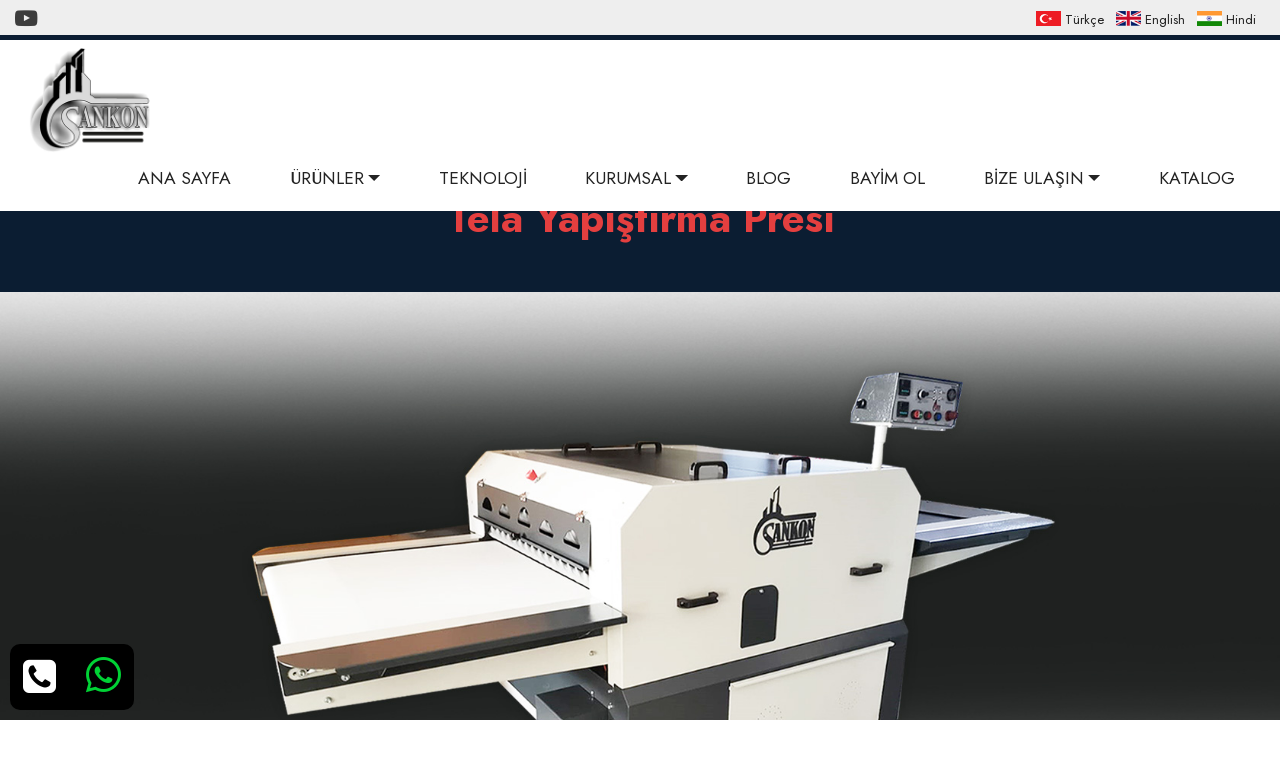

--- FILE ---
content_type: text/html
request_url: https://www.sankonmakine.com/tela_yapistirma_presi.asp
body_size: 4973
content:
<!DOCTYPE html>
<html  >
<head>
  
<META HTTP-EQUIV="Content-Type" content="text/html; charset=iso-8859-9">
  <meta http-equiv="X-UA-Compatible" content="IE=edge">
  
  <meta name="viewport" content="width=device-width, initial-scale=1, minimum-scale=1">
  <link rel="shortcut icon" href="assets/images/sankon-kirmizi-alima-1.png" type="image/x-icon">
  <meta name="description" content="Tela Yapıştırma Presi">
  
  
  <title>Tela Yapıştırma Presi   | Sankon Makina</title>
  <link rel="stylesheet" href="assets/web/assets/mobirise-icons2/mobirise2.css">
  <link rel="stylesheet" href="assets/bootstrap/css/bootstrap.min.css">
  <link rel="stylesheet" href="assets/bootstrap/css/bootstrap-grid.min.css">
  <link rel="stylesheet" href="assets/bootstrap/css/bootstrap-reboot.min.css">
  <link rel="stylesheet" href="assets/dropdown/css/style.css">
  <link rel="stylesheet" href="assets/socicon/css/styles.css">
  <link rel="stylesheet" href="assets/theme/css/style.css">
  <link rel="stylesheet" href="assets/recaptcha.css">
  <link rel="preload" href="https://fonts.googleapis.com/css?family=Jost:100,200,300,400,500,600,700,800,900,100i,200i,300i,400i,500i,600i,700i,800i,900i&display=swap" as="style" onload="this.onload=null;this.rel='stylesheet'">
  <noscript><link rel="stylesheet" href="https://fonts.googleapis.com/css?family=Jost:100,200,300,400,500,600,700,800,900,100i,200i,300i,400i,500i,600i,700i,800i,900i&display=swap"></noscript>
  <link rel="preload" as="style" href="assets/mobirise/css/mbr-additional.css"><link rel="stylesheet" href="assets/mobirise/css/mbr-additional.css" type="text/css">
  
  
  
  

</head>
<body>
  
         <link rel="stylesheet" href="assets/font-awesome/css/font-awesome.css">
  
  
  <link rel="stylesheet" href="assets/web/assets/mobirise-icons/mobirise-icons.css">
    <link rel="stylesheet" href="assets/web/assets/mobirise-icons2/mobirise2.css">
  
  
     
           
           
           



 

<Div style=" background:#eeeeee; position:absolute; width:100%;   z-index:9999; right:0px;  padding-top:7px; ">
    
<div style="display:inline-block; width:75%; padding-left:15px; border:0px solid #FF0080 ">
   <a href="https://www.youtube.com/channel/UCkyJ1FErK1UKDHBXfFFgdVA" target="_blank">
                            <span class="mbr-iconfont mbr-iconfont-social socicon-youtube socicon" style="font-size:1.4em; color:#3C3C3C"></span>
                        </a>
</div>



<div style="display:inline-block; position:absolute;  z-index:9999; right:20px; ">


            <button class="dropbtn">
    <a href="https://www.sankonmakine.com/"> <div style="display:inline-block; "> <img src="assets/images/tr.png"  style="width:25px" ></div>      <div style="display:inline-block; vertical-align:top; color:#202020;  padding-top:2px  ">      Türkçe </div>    </a>  
          <a href="https://www.sankonmakine.com/eng/">  <div style="display:inline-block; padding-left:8px"> <img src="assets/images/eng.png"  style="width:25px" ></div>      <div style="display:inline-block;   vertical-align:top; color:#202020; padding-top:2px ">      English </div>    </a>
      <a href="https://www.sankonmachine.com.tr"> <div style="display:inline-block;  padding-left:8px "> <img src="assets/images/ind.png"  style="width:25px" ></div>      <div style="display:inline-block;   vertical-align:top; color:#202020; padding-top:2px ">      Hindi </div>   </a>
            </button>


</div>


   </Div> 
  
  


  
 <section data-bs-version="5.1" class="menu cid-sA0XEE17MS" once="menu" id="menu3-1g" >
     
 


    <nav class="navbar navbar-dropdown navbar-fixed-top navbar-expand-lg">
        <div class="navbar-brand">
            <span class="navbar-logo">
                <a href="index.asp">
                    <img src="assets/images/sankon-kirmizi-alima-1.png" alt="" style="height: 6.6rem;">
                </a>
            </span>
            
        </div>
        <button class="navbar-toggler" type="button" data-toggle="collapse" data-bs-toggle="collapse" data-target="#navbarSupportedContent" data-bs-target="#navbarSupportedContent" aria-controls="navbarNavAltMarkup" aria-expanded="false" aria-label="Toggle navigation">
            <div class="hamburger">
                <span></span>
                <span></span>
                <span></span>
                <span></span>
            </div>
        </button>
      <div class="collapse navbar-collapse" id="navbarSupportedContent">
            <ul class="navbar-nav nav-dropdown nav-right" data-app-modern-menu="true"><li class="nav-item">
                    <a class="nav-link link text-black display-4" href="index.asp">
                        ANA SAYFA</a>
                </li>
                <li class="nav-item dropdown">
                    <a class="nav-link link dropdown-toggle text-black display-4" href="#" data-toggle="dropdown-submenu" data-bs-toggle="dropdown" aria-expanded="false">   ÜRÜNLER</a>
                    <div class="dropdown-menu">
                    <a class="dropdown-item text-black display-4" href="kumas_serim_makinasi.asp">SNK 120 PRO Kumaş Serim Makinası</a>       
                     <a class="dropdown-item text-black display-4" href="kumas_serim_makinasi250.asp">SNK 250  Kumaş Serim Makinası</a>      
                       <a class="dropdown-item text-black display-4" href="cutter_kesim_makinasi.asp">SNK CUT 8S Cutter</a>   
                     
                     
                     <a class="dropdown-item text-black display-4" href="konveyor_bantli_masa.asp">Konveyör Bantlı Masa</a>    
                     <a class="dropdown-item text-black display-4" href="havali_kesim_masasi.asp">Havalı Kesim Masası</a>    
                                   <a class="dropdown-item text-black display-4" href="kumas_kontrol_makinasi.asp">Kumaş Kontrol Makinası</a>   
                      <a class="dropdown-item text-black display-4" href="tela_yapistirma_presi.asp">  Tela Yapıştırma Presi</a>   
                           <a class="dropdown-item text-black display-4" href="plotter.asp">Plotter</a>
   <a class="dropdown-item text-black display-4" href="yukleme_vinci.asp">Kumaş Yükleme Vinci</a>
                    </div>
                </li>
                <li class="nav-item">
                    <a class="nav-link link text-black display-4" href="teknoloji.asp">TEKNOLOJİ</a>
                </li>
                
         
   
                     <li class="nav-item dropdown">
                    <a class="nav-link link dropdown-toggle text-black display-4" href="#" data-toggle="dropdown-submenu" data-bs-toggle="dropdown" aria-expanded="false">   KURUMSAL</a>
                    <div class="dropdown-menu">
                    <a class="dropdown-item text-black display-4" href="kurumsal.asp">Hakkımızda</a>
                    <a class="dropdown-item text-black display-4" href="sertifikalar.asp">Sertifikalar</a> 
                               <a class="dropdown-item text-black display-4" href="referans.asp">Referanslar</a>   
                    </div>
                </li>
                
                      
                           <li class="nav-item">
                    <a class="nav-link link text-black display-4" href="blog.asp">BLOG</a>
                </li>     
                
                                  <li class="nav-item">
                    <a class="nav-link link text-black display-4" href="bayimol.asp">BAYİM OL</a>
                </li>                
                
                

                                 <li class="nav-item dropdown">
                    <a class="nav-link link dropdown-toggle text-black display-4" href="#" data-toggle="dropdown-submenu" data-bs-toggle="dropdown" aria-expanded="false">   BİZE ULAŞIN</a>
                    <div class="dropdown-menu">
                    <a class="dropdown-item text-black display-4" href="iletisim.asp">İletişim</a>
                    <a class="dropdown-item text-black display-4" href="https://www.youtube.com/channel/UCkyJ1FErK1UKDHBXfFFgdVA" target=_blank>Youtube</a> 
                    </div>
                </li>      
                
                                  <li class="nav-item">
                    <a class="nav-link link text-black display-4" href="sankon2024.pdf" target=_blank>KATALOG</a>
                </li>   
                
                
                
                </ul>
         
         

      
      
    </nav>
</section>
       
       
       

<section data-bs-version="5.1" class="content4 cid-szWbGi4T9v" id="content4-i">
    
    
    <div class="container">
        <div class="row justify-content-center">
            <div class="title col-md-12 col-lg-10">
                <h3 class="mbr-section-title mbr-fonts-style align-center mb-4 display-6"><strong>Tela Yapıştırma Presi  </strong></h3>
                
                
            </div>
        </div>
    </div>
</section>          





<section data-bs-version="5.1" class="slider1 cid-szWb4J51BL" id="slider1-h">
    
    <div class="carousel slide carousel-fade" id="sIZndJGdDE" data-ride="carousel" data-bs-ride="carousel" data-interval="5000" data-bs-interval="5000">
       

        <div class="carousel-inner">
            
            <div class="carousel-item slider-image item active">
                <div class="item-wrapper">
        
        
              <img class="d-block w-100" src="assets/images/tela_yapistirma_presi.jpg" data-slide-to="0" data-bs-slide-to="0">
              
                    
                    
                </div>
            </div>
            
        </div>
       

    </div>
</section>

<section data-bs-version="5.1" class="tabs content18 cid-szWcUhD285" id="tabs1-j">

    

    
    <div class="container">
        <div class="row justify-content-center">
            <div class="col-12 col-md-8">
                <h3 class="mbr-section-title mb-0 mbr-fonts-style display-2"><strong>Özellikler</strong></h3>
                
            </div>
        </div>
        <div class="row justify-content-center mt-4">
            <div class="col-12 col-md-8">
                <ul class="nav nav-tabs mb-4" role="tablist">
                    <li class="nav-item first mbr-fonts-style"><a class="nav-link mbr-fonts-style show active display-7" role="tab" data-toggle="tab" data-bs-toggle="tab" href="#tabs1-j_tab0" aria-selected="true"><strong>Genel Bilgi</strong></a></li>
                    <li class="nav-item"><a class="nav-link mbr-fonts-style active display-7" role="tab" data-toggle="tab" data-bs-toggle="tab" href="#tabs1-j_tab1" aria-selected="true"><strong>Teknik Özellikler</strong></a></li>
                    
                    
                    
                    
                </ul>
                <div class="tab-content">
                    <div id="tab1" class="tab-pane in active" role="tabpanel">
                        <div class="row">
                            <div class="col-md-12">
                                <p class="mbr-text mbr-fonts-style display-7">Sankon <b> Tela Yapıştırma Presi </b> fark yaratan özellikleri ve üstün teknolojileri ile verimliliği artırıyor.   Tela Yapıştırma Presleri müşterilerimizin ihtiyaçları doğrultusunda farklı ebat - kapasite oranlarında oluşturulmaktadır.  



</p>
                            </div>
                        </div>
                    </div>
                    <div id="tab2" class="tab-pane" role="tabpanel">
                        <div class="row">
                            <div class="col-md-12">
                                <p class="mbr-text mbr-fonts-style display-7">                   <img class="d-block w-100" src="assets/images/teknik3.jpg" ></p>
                            </div>
                        </div>
                    </div>
                    
                    
                    
                    
                </div>
            </div>
        </div>
    </div>
</section>  



<section data-bs-version="5.1" class="form8 cid-szWdSRJZR3" id="form8-k">
    
    
    <div class="container">


        <div class="row justify-content-center mt-6">
            <div class="col-lg-8 mx-auto mbr-form" >         
                        

<div class="dragArea row">
<a href="https://www.youtube.com/channel/UCkyJ1FErK1UKDHBXfFFgdVA/videos" target=_blank>
<div class="col-lg-12 col-md-12 col-sm-12 mbr-section-btn align-center">
<button type="submit" class="btn btn-warning display-4">ÜRÜN VİDEOLARI</button>
</div>  
</a>
</div>


</div>
        </div>
    </div>
</section>











<section data-bs-version="5.1" class="gallery6 mbr-gallery cid-sIZ1yaVNrF" id="gallery6-1m">
    

    

    <div class="container-fluid">
        
        <div class="row mbr-gallery mt-4">
            <div class="col-12 col-md-6 col-lg-4 item gallery-image">
                <div class="item-wrapper" data-toggle="modal" data-bs-toggle="modal" data-target="#sIZndKBql2-modal" data-bs-target="#sIZndKBql2-modal">
                    <img class="w-100" src="assets/images/tela_yapistirma_presi2.jpg" alt="" data-slide-to="0" data-bs-slide-to="0" data-target="#lb-sIZndKBql2" data-bs-target="#lb-sIZndKBql2">
                    <div class="icon-wrapper">
                        <span class="mobi-mbri mobi-mbri-search mbr-iconfont mbr-iconfont-btn"></span>
                    </div>
                </div>
                
            </div>
            <div class="col-12 col-md-6 col-lg-4 item gallery-image">
                <div class="item-wrapper" data-toggle="modal" data-bs-toggle="modal" data-target="#sIZndKBql2-modal" data-bs-target="#sIZndKBql2-modal">
                    <img class="w-100" src="assets/images/tela_yapistirma_presi3.jpg" alt="" data-slide-to="1" data-bs-slide-to="1" data-target="#lb-sIZndKBql2" data-bs-target="#lb-sIZndKBql2">
                    <div class="icon-wrapper">
                        <span class="mobi-mbri mobi-mbri-search mbr-iconfont mbr-iconfont-btn"></span>
                    </div>
                </div>
                
            </div>
            <div class="col-12 col-md-6 col-lg-4 item gallery-image">
                <div class="item-wrapper" data-toggle="modal" data-bs-toggle="modal" data-target="#sIZndKBql2-modal" data-bs-target="#sIZndKBql2-modal">
                    <img class="w-100" src="assets/images/tela_yapistirma_presi1.jpg" alt="" data-slide-to="2" data-bs-slide-to="2" data-target="#lb-sIZndKBql2" data-bs-target="#lb-sIZndKBql2">
                    <div class="icon-wrapper">
                        <span class="mobi-mbri mobi-mbri-search mbr-iconfont mbr-iconfont-btn"></span>
                    </div>
                </div>
                
            </div>
          
                       

            </div>
        </div>

        <div class="modal mbr-slider" tabindex="-1" role="dialog" aria-hidden="true" id="sIZndKBql2-modal">
            <div class="modal-dialog" role="document">
                <div class="modal-content">
                    <div class="modal-body">
                        <div class="carousel slide" id="lb-sIZndKBql2" data-interval="5000" data-bs-interval="5000">
                            <div class="carousel-inner">
                                <div class="carousel-item active">
                                    <img class="d-block w-100" src="assets/images/tela_yapistirma_presi2.jpg" alt="">
                                </div>
                                <div class="carousel-item">
                                    <img class="d-block w-100" src="assets/images/tela_yapistirma_presi3.jpg" alt="">
                                </div>
                                <div class="carousel-item">
                                    <img class="d-block w-100" src="assets/images/tela_yapistirma_presi1.jpg" alt="">
                                </div>
                                    
                            </div>
                            <ol class="carousel-indicators">
                                <li data-slide-to="0" data-bs-slide-to="0" class="active" data-target="#lb-sIZndKBql2" data-bs-target="#lb-sIZndKBql2"></li>
                                <li data-slide-to="1" data-bs-slide-to="1" data-target="#lb-sIZndKBql2" data-bs-target="#lb-sIZndKBql2"></li>
                                <li data-slide-to="2" data-bs-slide-to="2" data-target="#lb-sIZndKBql2" data-bs-target="#lb-sIZndKBql2"></li>
                                <li data-slide-to="3" data-bs-slide-to="3" data-target="#lb-sIZndKBql2" data-bs-target="#lb-sIZndKBql2"></li><li data-slide-to="4" data-bs-slide-to="4" data-target="#lb-sIZndKBql2" data-bs-target="#lb-sIZndKBql2"></li><li data-slide-to="5" data-bs-slide-to="5" data-target="#lb-sIZndKBql2" data-bs-target="#lb-sIZndKBql2"></li><li data-slide-to="6" data-bs-slide-to="6" data-target="#lb-sIZndKBql2" data-bs-target="#lb-sIZndKBql2"></li><li data-slide-to="7" data-bs-slide-to="7" data-target="#lb-sIZndKBql2" data-bs-target="#lb-sIZndKBql2"></li><li data-slide-to="8" data-bs-slide-to="8" data-target="#lb-sIZndKBql2" data-bs-target="#lb-sIZndKBql2"></li><li data-slide-to="9" data-bs-slide-to="9" data-target="#lb-sIZndKBql2" data-bs-target="#lb-sIZndKBql2"></li><li data-slide-to="10" data-bs-slide-to="10" data-target="#lb-sIZndKBql2" data-bs-target="#lb-sIZndKBql2"></li><li data-slide-to="11" data-bs-slide-to="11" data-target="#lb-sIZndKBql2" data-bs-target="#lb-sIZndKBql2"></li>
                            </ol>
                            <a role="button" href="" class="close" data-dismiss="modal" data-bs-dismiss="modal" aria-label="Close">
                            </a>
                            <a class="carousel-control-prev carousel-control" role="button" data-slide="prev" data-bs-slide="prev" href="#lb-sIZndKBql2">
                                <span class="mobi-mbri mobi-mbri-arrow-prev" aria-hidden="true"></span>
                                <span class="sr-only visually-hidden">Previous</span>
                            </a>
                            <a class="carousel-control-next carousel-control" role="button" data-slide="next" data-bs-slide="next" href="#lb-sIZndKBql2">
                                <span class="mobi-mbri mobi-mbri-arrow-next" aria-hidden="true"></span>
                                <span class="sr-only visually-hidden">Next</span>
                            </a>
                        </div>
                    </div>
                </div>
            </div>
        </div>
    </div>
</section>




           <section data-bs-version="5.1" class="form8 cid-szWdSRJZR3" id="form8-k">
    
    
    <div class="container">
        <div class="mbr-section-head">
            <h3 class="mbr-section-title mbr-fonts-style align-center mb-0 display-5">
                Bu Ürün İçin<strong> Bizimle Temas Kurun</strong></h3>
            
        </div>
        <div class="row justify-content-center mt-4">
            <div class="col-lg-8 mx-auto mbr-form" data-form-type="formoid">


<div class="dragArea row">

<div class="col-lg-12 col-md-12 col-sm-12 mbr-section-btn align-center">
<a href="https://api.whatsapp.com/send/?phone=905322145873&text&type=phone_number&app_absent=0" target=_blank><button type="submit" class="btn btn-warning display-4">BİLGİ AL</button> </a>
</div>
</div>

</div>
        </div>
    </div>
</section>



 <!-- Global site tag (gtag.js) - Google Analytics -->
<script async src="https://www.googletagmanager.com/gtag/js?id=G-VYFEYFTM74"></script>
<script>
  window.dataLayer = window.dataLayer || [];
  function gtag(){dataLayer.push(arguments);}
  gtag('js', new Date());

  gtag('config', 'G-VYFEYFTM74');
</script>



  
 <div class="mobi" style="background:#000000;   border-radius: 10px; color:#FFFFFF; box-sizing: border-box; padding:13px; text-align:center;  font-size:1em; position:fixed !important; z-index:99999999;left:10px !important; bottom:10px !important;">
<a href="tel:+90258 261 64 29" style="color:#FFFFFF"><B><span class="mbr-iconfont mbr-iconfont-social fa-phone-square fa"  style="font-size:2.4em"></span> </B> </a> &nbsp;&nbsp;&nbsp;&nbsp; 

<a href="https://api.whatsapp.com/send?phone=+905322145873" style="color:#00D235"><B><span class="mbr-iconfont mbr-iconfont-social socicon-whatsapp socicon"  style="font-size:2.2em"></span> </B> </a> 
</div>    
   
   
   
   

<section data-bs-version="5.1" class="extFooter cid-sIZjWyXse5" id="extFooter23-21">

    

    <div class="mbr-overlay" style="opacity: 0.3; background-color: rgb(0, 0, 0);"></div>

    <div class="container">
        <div class="row content mbr-white justify-content-center">
            <div class="col-lg-4 col-md-12 mb-md-4">
                <h2 class="mb-4 footer-main-title mbr-fonts-style display-2">Sankon<br>Makina</h2>   
                
<div class="ce"><img src="assets/images/ce.png" style="max-width:80px; float:left"><img src="assets/images/9001.png" style="max-width:80px; float:left">    </div>
                
                
                
                
            </div>


            
            
            
            <div class="col-md-6 col-lg-4">
                <h3 class="mb-4 footer-title mbr-fonts-style display-7">
                    Ürünler</h3>
                <div class="mbr-footer-list mbr-fonts-style display-4">
                    <ul class="list">

                       <li> <a class="text-white" href="kumas_serim_makinasi.asp">SNK 120 PRO Kumaş Serim Makinası</a> </li>      
                         <li><a class="text-white" href="kumas_serim_makinasi250.asp">SNK 250  Kumaş Serim Makinası</a>  </li>   
                         
                                  <li>  <a class="text-white" href="cutter_kesim_makinasi.asp">SNK CUT 8S Cutter</a>  </li>   
                                  
                     <li>    <a class="text-white" href="konveyor_bantli_masa.asp">Konveyör Bantlı Masa</a>   </li> 
                       <li>  <a class="text-white" href="havali_kesim_masasi.asp">Havalı Kesim Masası</a>    </li>
                       <li>   <a class="text-white" href="kumas_kontrol_makinasi.asp">Kumaş Kontrol Makinası</a>    </li>
                        <li>  <a class="text-white" href="tela_yapistirma_presi.asp">  Tela Yapıştırma Presi</a>       </li>
                          <li>  <a class="text-white" href="plotter.asp">Plotter</a>     </li>
             <li> <a class="text-white" href="yukleme_vinci.asp">Kumaş Yükleme Vinci</a>   </li>
   

                    </ul>
                </div>
            </div>   
            
            
            
            
                        <div class="col-md-6 col-lg-4">
                <h3 class="mb-4 mbr-fonts-style footer-title display-7">  Sankon</h3>
                <div class="mbr-footer-list mbr-fonts-style display-4">
                    <ul class="list">
                        <li><a href="kurumsal.asp" class="text-white text-primary">Kurumsal</a></li>
                        <li><a href="teknoloji.asp" class="text-white">Teknoloji</a></li>
                        <li><a href="referans.asp" class="text-white">Referanslar</a></li>
                            <li><a href="iletisim.asp" class="text-white text-primary">Bize Ulaşın </a></li>
                    </ul>
                </div>
                <div class="social-list pl-0 mb-0">
                    <div class="soc-item">
                        <a href="https://www.youtube.com/channel/UCkyJ1FErK1UKDHBXfFFgdVA" target="_blank">
                            <span class="mbr-iconfont mbr-iconfont-social socicon-youtube socicon"></span>
                        </a>
                    </div>
               
                    
                    
                    
                </div>
            </div>    
            
        </div>
    </div>
</section>  
   




<script src="assets/bootstrap/js/bootstrap.bundle.min.js"></script>
  <script src="assets/smoothscroll/smooth-scroll.js"></script>
  <script src="assets/ytplayer/index.js"></script>
  <script src="assets/mbr-tabs/mbr-tabs.js"></script>
  <script src="assets/playervimeo/vimeo_player.js"></script>
  <script src="assets/dropdown/js/navbar-dropdown.js"></script>
  <script src="assets/theme/js/script.js"></script>
  <script src="assets/formoid.min.js"></script>
  
  
  
 <div id="scrollToTop" class="scrollToTop mbr-arrow-up"><a style="text-align: center;"><i class="mbr-arrow-up-icon mbr-arrow-up-icon-cm cm-icon cm-icon-smallarrow-up"></i></a></div>
  
<script defer src="https://static.cloudflareinsights.com/beacon.min.js/vcd15cbe7772f49c399c6a5babf22c1241717689176015" integrity="sha512-ZpsOmlRQV6y907TI0dKBHq9Md29nnaEIPlkf84rnaERnq6zvWvPUqr2ft8M1aS28oN72PdrCzSjY4U6VaAw1EQ==" data-cf-beacon='{"version":"2024.11.0","token":"34025b11abbe4b38b36c8b49efe6c34e","r":1,"server_timing":{"name":{"cfCacheStatus":true,"cfEdge":true,"cfExtPri":true,"cfL4":true,"cfOrigin":true,"cfSpeedBrain":true},"location_startswith":null}}' crossorigin="anonymous"></script>
</body>
</html>

--- FILE ---
content_type: text/css
request_url: https://www.sankonmakine.com/assets/mobirise/css/mbr-additional.css
body_size: 40988
content:
   .dropbtn {
            background-color: #eeeeee;
            color: #191919;
            padding: 4px;
            font-size: 13px;
            border: none;
            cursor: pointer;
        }
  
        .dropdown {
            position: relative;
            display: inline-block;
        }
  
        .dropdown-content {
            display: none;
            position: absolute;
            background-color: #f9f9f9;
            min-width: 130px;
            box-shadow: 0px 8px 16px 
                0px rgba(0, 0, 0, 0.2);
            z-index: 1;
        }
  
        .dropdown-content a {
            color: black;
            padding: 10px 10px;
            text-decoration: none;
            display: block;
        }
  
        .dropdown-content a:hover {
            background-color: #FFFFFF
        }
  
        .dropdown:hover .dropdown-content {
            display: block;
        }
  
        .dropdown:hover .dropbtn {
            background-color: #FFFFFF;
        }


body {
  font-family: Jost;
}
.display-1 {
  font-family: 'Jost', sans-serif;
  font-size: 4.6rem;
  line-height: 1.1;
}
.display-1 > .mbr-iconfont {
  font-size: 5.75rem;
}
.display-2 {
  font-family: 'Jost', sans-serif;
  font-size: 3rem;
  line-height: 1.1;
}
.display-2 > .mbr-iconfont {
  font-size: 3.75rem;
}
.display-4 {
  font-family: 'Jost', sans-serif;
  font-size: 1.1rem;
  line-height: 1.5;
}
.display-4 > .mbr-iconfont {
  font-size: 1.375rem;
}
.display-5 {
  font-family: 'Jost', sans-serif;
  font-size: 2rem;
  line-height: 1.5;
}
.display-5 > .mbr-iconfont {
  font-size: 2.5rem;
}
.display-7 {
  font-family: 'Jost', sans-serif;
  font-size: 1.4rem;
  line-height: 1.5;
}
.display-7 > .mbr-iconfont {
  font-size: 1.75rem;
}
/* ---- Fluid typography for mobile devices ---- */
/* 1.4 - font scale ratio ( bootstrap == 1.42857 ) */
/* 100vw - current viewport width */
/* (48 - 20)  48 == 48rem == 768px, 20 == 20rem == 320px(minimal supported viewport) */
/* 0.65 - min scale variable, may vary */
@media (max-width: 992px) {
  .display-1 {
    font-size: 3.68rem;
  }
}
@media (max-width: 768px) {         

        
.ce {  width:50%;  margin:0px auto; text-align:center;  padding-left:20px;  }


  .display-1 {
    font-size: 3.22rem;
    font-size: calc( 2.26rem + (4.6 - 2.26) * ((100vw - 20rem) / (48 - 20)));
    line-height: calc( 1.1 * (2.26rem + (4.6 - 2.26) * ((100vw - 20rem) / (48 - 20))));
  }
  .display-2 {
    font-size: 2.4rem;
    font-size: calc( 1.7rem + (3 - 1.7) * ((100vw - 20rem) / (48 - 20)));
    line-height: calc( 1.3 * (1.7rem + (3 - 1.7) * ((100vw - 20rem) / (48 - 20))));
  }
  .display-4 {
    font-size: 0.88rem;
    font-size: calc( 1.0350000000000001rem + (1.1 - 1.0350000000000001) * ((100vw - 20rem) / (48 - 20)));
    line-height: calc( 1.4 * (1.0350000000000001rem + (1.1 - 1.0350000000000001) * ((100vw - 20rem) / (48 - 20))));
  }
  .display-5 {
    font-size: 1.6rem;
    font-size: calc( 1.35rem + (2 - 1.35) * ((100vw - 20rem) / (48 - 20)));
    line-height: calc( 1.4 * (1.35rem + (2 - 1.35) * ((100vw - 20rem) / (48 - 20))));
  }
  .display-7 {
    font-size: 1.12rem;
    font-size: calc( 1.14rem + (1.4 - 1.14) * ((100vw - 20rem) / (48 - 20)));
    line-height: calc( 1.4 * (1.14rem + (1.4 - 1.14) * ((100vw - 20rem) / (48 - 20))));
  }
}
/* Buttons */
.btn {
  padding: 0.6rem 1.2rem;
  border-radius: 4px;
}
.btn-sm {
  padding: 0.6rem 1.2rem;
  border-radius: 4px;
}
.btn-md {
  padding: 0.6rem 1.2rem;
  border-radius: 4px;
}
.btn-lg {
  padding: 1rem 2.6rem;
  border-radius: 4px;
}
.bg-primary {
  background-color: #6592e6 !important;
}
.bg-success {
  background-color: #40b0bf !important;
}
.bg-info {
  background-color: #47b5ed !important;
}
.bg-warning {
  background-color: #ffe161 !important;
}
.bg-danger {
  background-color: #ff9966 !important;
}
.btn-primary,
.btn-primary:active {
  background-color: #6592e6 !important;
  border-color: #6592e6 !important;
  color: #ffffff !important;
  box-shadow: 0 2px 2px 0 rgba(0, 0, 0, 0.2);
}
.btn-primary:hover,
.btn-primary:focus,
.btn-primary.focus,
.btn-primary.active {
  color: #ffffff !important;
  background-color: #2260d2 !important;
  border-color: #2260d2 !important;
  box-shadow: 0 2px 5px 0 rgba(0, 0, 0, 0.2);
}
.btn-primary.disabled,
.btn-primary:disabled {
  color: #ffffff !important;
  background-color: #2260d2 !important;
  border-color: #2260d2 !important;
}
.btn-secondary,
.btn-secondary:active {
  background-color: #e43f3f !important;
  border-color: #e43f3f !important;
  color: #ffffff !important;
  box-shadow: 0 2px 2px 0 rgba(0, 0, 0, 0.2);
}
.btn-secondary:hover,
.btn-secondary:focus,
.btn-secondary.focus,
.btn-secondary.active {
  color: #ffffff !important;
  background-color: #b31919 !important;
  border-color: #b31919 !important;
  box-shadow: 0 2px 5px 0 rgba(0, 0, 0, 0.2);
}
.btn-secondary.disabled,
.btn-secondary:disabled {
  color: #ffffff !important;
  background-color: #b31919 !important;
  border-color: #b31919 !important;
}
.btn-info,
.btn-info:active {
  background-color: #47b5ed !important;
  border-color: #47b5ed !important;
  color: #ffffff !important;
  box-shadow: 0 2px 2px 0 rgba(0, 0, 0, 0.2);
}
.btn-info:hover,
.btn-info:focus,
.btn-info.focus,
.btn-info.active {
  color: #ffffff !important;
  background-color: #148cca !important;
  border-color: #148cca !important;
  box-shadow: 0 2px 5px 0 rgba(0, 0, 0, 0.2);
}
.btn-info.disabled,
.btn-info:disabled {
  color: #ffffff !important;
  background-color: #148cca !important;
  border-color: #148cca !important;
}
.btn-success,
.btn-success:active {
  background-color: #40b0bf !important;
  border-color: #40b0bf !important;
  color: #ffffff !important;
  box-shadow: 0 2px 2px 0 rgba(0, 0, 0, 0.2);
}
.btn-success:hover,
.btn-success:focus,
.btn-success.focus,
.btn-success.active {
  color: #ffffff !important;
  background-color: #2a747e !important;
  border-color: #2a747e !important;
  box-shadow: 0 2px 5px 0 rgba(0, 0, 0, 0.2);
}
.btn-success.disabled,
.btn-success:disabled {
  color: #ffffff !important;
  background-color: #2a747e !important;
  border-color: #2a747e !important;
}
.btn-warning,
.btn-warning:active {
  background-color: #ffe161 !important;
  border-color: #ffe161 !important;
  color: #614f00 !important;
  box-shadow: 0 2px 2px 0 rgba(0, 0, 0, 0.2);
}
.btn-warning:hover,
.btn-warning:focus,
.btn-warning.focus,
.btn-warning.active {
  color: #0a0800 !important;
  background-color: #ffd10a !important;
  border-color: #ffd10a !important;
  box-shadow: 0 2px 5px 0 rgba(0, 0, 0, 0.2);
}
.btn-warning.disabled,
.btn-warning:disabled {
  color: #614f00 !important;
  background-color: #ffd10a !important;
  border-color: #ffd10a !important;
}
.btn-danger,
.btn-danger:active {
  background-color: #ff9966 !important;
  border-color: #ff9966 !important;
  color: #ffffff !important;
  box-shadow: 0 2px 2px 0 rgba(0, 0, 0, 0.2);
}
.btn-danger:hover,
.btn-danger:focus,
.btn-danger.focus,
.btn-danger.active {
  color: #ffffff !important;
  background-color: #ff5f0f !important;
  border-color: #ff5f0f !important;
  box-shadow: 0 2px 5px 0 rgba(0, 0, 0, 0.2);
}
.btn-danger.disabled,
.btn-danger:disabled {
  color: #ffffff !important;
  background-color: #ff5f0f !important;
  border-color: #ff5f0f !important;
}
.btn-white,
.btn-white:active {
  background-color: #fafafa !important;
  border-color: #fafafa !important;
  color: #7a7a7a !important;
  box-shadow: 0 2px 2px 0 rgba(0, 0, 0, 0.2);
}
.btn-white:hover,
.btn-white:focus,
.btn-white.focus,
.btn-white.active {
  color: #4f4f4f !important;
  background-color: #cfcfcf !important;
  border-color: #cfcfcf !important;
  box-shadow: 0 2px 5px 0 rgba(0, 0, 0, 0.2);
}
.btn-white.disabled,
.btn-white:disabled {
  color: #7a7a7a !important;
  background-color: #cfcfcf !important;
  border-color: #cfcfcf !important;
}
.btn-black,
.btn-black:active {
  background-color: #232323 !important;
  border-color: #232323 !important;
  color: #ffffff !important;
  box-shadow: 0 2px 2px 0 rgba(0, 0, 0, 0.2);
}
.btn-black:hover,
.btn-black:focus,
.btn-black.focus,
.btn-black.active {
  color: #ffffff !important;
  background-color: #000000 !important;
  border-color: #000000 !important;
  box-shadow: 0 2px 5px 0 rgba(0, 0, 0, 0.2);
}
.btn-black.disabled,
.btn-black:disabled {
  color: #ffffff !important;
  background-color: #000000 !important;
  border-color: #000000 !important;
}
.btn-primary-outline,
.btn-primary-outline:active {
  background-color: transparent !important;
  border-color: transparent;
  color: #6592e6;
}
.btn-primary-outline:hover,
.btn-primary-outline:focus,
.btn-primary-outline.focus,
.btn-primary-outline.active {
  color: #2260d2 !important;
  background-color: transparent!important;
  border-color: transparent!important;
  box-shadow: none!important;
}
.btn-primary-outline.disabled,
.btn-primary-outline:disabled {
  color: #ffffff !important;
  background-color: #6592e6 !important;
  border-color: #6592e6 !important;
}
.btn-secondary-outline,
.btn-secondary-outline:active {
  background-color: transparent !important;
  border-color: transparent;
  color: #e43f3f;
}
.btn-secondary-outline:hover,
.btn-secondary-outline:focus,
.btn-secondary-outline.focus,
.btn-secondary-outline.active {
  color: #b31919 !important;
  background-color: transparent!important;
  border-color: transparent!important;
  box-shadow: none!important;
}
.btn-secondary-outline.disabled,
.btn-secondary-outline:disabled {
  color: #ffffff !important;
  background-color: #e43f3f !important;
  border-color: #e43f3f !important;
}
.btn-info-outline,
.btn-info-outline:active {
  background-color: transparent !important;
  border-color: transparent;
  color: #47b5ed;
}
.btn-info-outline:hover,
.btn-info-outline:focus,
.btn-info-outline.focus,
.btn-info-outline.active {
  color: #148cca !important;
  background-color: transparent!important;
  border-color: transparent!important;
  box-shadow: none!important;
}
.btn-info-outline.disabled,
.btn-info-outline:disabled {
  color: #ffffff !important;
  background-color: #47b5ed !important;
  border-color: #47b5ed !important;
}
.btn-success-outline,
.btn-success-outline:active {
  background-color: transparent !important;
  border-color: transparent;
  color: #40b0bf;
}
.btn-success-outline:hover,
.btn-success-outline:focus,
.btn-success-outline.focus,
.btn-success-outline.active {
  color: #2a747e !important;
  background-color: transparent!important;
  border-color: transparent!important;
  box-shadow: none!important;
}
.btn-success-outline.disabled,
.btn-success-outline:disabled {
  color: #ffffff !important;
  background-color: #40b0bf !important;
  border-color: #40b0bf !important;
}
.btn-warning-outline,
.btn-warning-outline:active {
  background-color: transparent !important;
  border-color: transparent;
  color: #ffe161;
}
.btn-warning-outline:hover,
.btn-warning-outline:focus,
.btn-warning-outline.focus,
.btn-warning-outline.active {
  color: #ffd10a !important;
  background-color: transparent!important;
  border-color: transparent!important;
  box-shadow: none!important;
}
.btn-warning-outline.disabled,
.btn-warning-outline:disabled {
  color: #614f00 !important;
  background-color: #ffe161 !important;
  border-color: #ffe161 !important;
}
.btn-danger-outline,
.btn-danger-outline:active {
  background-color: transparent !important;
  border-color: transparent;
  color: #ff9966;
}
.btn-danger-outline:hover,
.btn-danger-outline:focus,
.btn-danger-outline.focus,
.btn-danger-outline.active {
  color: #ff5f0f !important;
  background-color: transparent!important;
  border-color: transparent!important;
  box-shadow: none!important;
}
.btn-danger-outline.disabled,
.btn-danger-outline:disabled {
  color: #ffffff !important;
  background-color: #ff9966 !important;
  border-color: #ff9966 !important;
}
.btn-black-outline,
.btn-black-outline:active {
  background-color: transparent !important;
  border-color: transparent;
  color: #232323;
}
.btn-black-outline:hover,
.btn-black-outline:focus,
.btn-black-outline.focus,
.btn-black-outline.active {
  color: #000000 !important;
  background-color: transparent!important;
  border-color: transparent!important;
  box-shadow: none!important;
}
.btn-black-outline.disabled,
.btn-black-outline:disabled {
  color: #ffffff !important;
  background-color: #232323 !important;
  border-color: #232323 !important;
}
.btn-white-outline,
.btn-white-outline:active {
  background-color: transparent !important;
  border-color: transparent;
  color: #fafafa;
}
.btn-white-outline:hover,
.btn-white-outline:focus,
.btn-white-outline.focus,
.btn-white-outline.active {
  color: #cfcfcf !important;
  background-color: transparent!important;
  border-color: transparent!important;
  box-shadow: none!important;
}
.btn-white-outline.disabled,
.btn-white-outline:disabled {
  color: #7a7a7a !important;
  background-color: #fafafa !important;
  border-color: #fafafa !important;
}
.text-primary {
  color: #6592e6 !important;
}
.text-secondary {
  color: #e43f3f !important;
}
.text-success {
  color: #40b0bf !important;
}
.text-info {
  color: #47b5ed !important;
}
.text-warning {
  color: #ffe161 !important;
}
.text-danger {
  color: #ff9966 !important;
}
.text-white {
  color: #fafafa !important;
}
.text-black {
  color: #232323 !important;
}
a.text-primary:hover,
a.text-primary:focus,
a.text-primary.active {
  color: #205ac5 !important;
}
a.text-secondary:hover,
a.text-secondary:focus,
a.text-secondary.active {
  color: #a61717 !important;
}
a.text-success:hover,
a.text-success:focus,
a.text-success.active {
  color: #266a73 !important;
}
a.text-info:hover,
a.text-info:focus,
a.text-info.active {
  color: #1283bc !important;
}
a.text-warning:hover,
a.text-warning:focus,
a.text-warning.active {
  color: #facb00 !important;
}
a.text-danger:hover,
a.text-danger:focus,
a.text-danger.active {
  color: #ff5500 !important;
}
a.text-white:hover,
a.text-white:focus,
a.text-white.active {
  color: #c7c7c7 !important;
}
a.text-black:hover,
a.text-black:focus,
a.text-black.active {
  color: #000000 !important;
}
a[class*="text-"]:not(.nav-link):not(.dropdown-item):not([role]):not(.navbar-caption) {
  position: relative;
  background-image: transparent;
  background-size: 10000px 2px;
  background-repeat: no-repeat;
  background-position: 0px 1.2em;
  background-position: -10000px 1.2em;
}
a[class*="text-"]:not(.nav-link):not(.dropdown-item):not([role]):not(.navbar-caption):hover {
  transition: background-position 2s ease-in-out;
  background-image: linear-gradient(currentColor 50%, currentColor 50%);
  background-position: 0px 1.2em;
}
.nav-tabs .nav-link.active {
  color: #6592e6;
}
.nav-tabs .nav-link:not(.active) {
  color: #232323;
}
.alert-success {
  background-color: #70c770;
}
.alert-info {
  background-color: #47b5ed;
}
.alert-warning {
  background-color: #ffe161;
}
.alert-danger {
  background-color: #ff9966;
}
.mbr-gallery-filter li.active .btn {
  background-color: #6592e6;
  border-color: #6592e6;
  color: #ffffff;
}
.mbr-gallery-filter li.active .btn:focus {
  box-shadow: none;
}
a,
a:hover {
  color: #6592e6;
}
.mbr-plan-header.bg-primary .mbr-plan-subtitle,
.mbr-plan-header.bg-primary .mbr-plan-price-desc {
  color: #ffffff;
}
.mbr-plan-header.bg-success .mbr-plan-subtitle,
.mbr-plan-header.bg-success .mbr-plan-price-desc {
  color: #a0d8df;
}
.mbr-plan-header.bg-info .mbr-plan-subtitle,
.mbr-plan-header.bg-info .mbr-plan-price-desc {
  color: #ffffff;
}
.mbr-plan-header.bg-warning .mbr-plan-subtitle,
.mbr-plan-header.bg-warning .mbr-plan-price-desc {
  color: #ffffff;
}
.mbr-plan-header.bg-danger .mbr-plan-subtitle,
.mbr-plan-header.bg-danger .mbr-plan-price-desc {
  color: #ffffff;
}
/* Scroll to top button*/
.form-control {
  font-family: 'Jost', sans-serif;
  font-size: 1.1rem;
  line-height: 1.5;
  font-weight: 400;
}
.form-control > .mbr-iconfont {
  font-size: 1.375rem;
}
.form-control:hover,
.form-control:focus {
  box-shadow: rgba(0, 0, 0, 0.07) 0px 1px 1px 0px, rgba(0, 0, 0, 0.07) 0px 1px 3px 0px, rgba(0, 0, 0, 0.03) 0px 0px 0px 1px;
  border-color: #6592e6 !important;
}
.form-control:-webkit-input-placeholder {
  font-family: 'Jost', sans-serif;
  font-size: 1.1rem;
  line-height: 1.5;
  font-weight: 400;
}
.form-control:-webkit-input-placeholder > .mbr-iconfont {
  font-size: 1.375rem;
}
blockquote {
  border-color: #6592e6;
}
/* Forms */
.jq-selectbox li:hover,
.jq-selectbox li.selected {
  background-color: #6592e6;
  color: #ffffff;
}
.jq-number__spin {
  transition: 0.25s ease;
}
.jq-number__spin:hover {
  border-color: #6592e6;
}
.jq-selectbox .jq-selectbox__trigger-arrow,
.jq-number__spin.minus:after,
.jq-number__spin.plus:after {
  transition: 0.4s;
  border-top-color: #353535;
  border-bottom-color: #353535;
}
.jq-selectbox:hover .jq-selectbox__trigger-arrow,
.jq-number__spin.minus:hover:after,
.jq-number__spin.plus:hover:after {
  border-top-color: #6592e6;
  border-bottom-color: #6592e6;
}
.xdsoft_datetimepicker .xdsoft_calendar td.xdsoft_default,
.xdsoft_datetimepicker .xdsoft_calendar td.xdsoft_current,
.xdsoft_datetimepicker .xdsoft_timepicker .xdsoft_time_box > div > div.xdsoft_current {
  color: #ffffff !important;
  background-color: #6592e6 !important;
  box-shadow: none !important;
}
.xdsoft_datetimepicker .xdsoft_calendar td:hover,
.xdsoft_datetimepicker .xdsoft_timepicker .xdsoft_time_box > div > div:hover {
  color: #ffffff !important;
  background: #e43f3f !important;
  box-shadow: none !important;
}
.lazy-bg {
  background-image: none !important;
}
.lazy-placeholder:not(section),
.lazy-none {
  display: block;
  position: relative;
  padding-bottom: 56.25%;
  width: 100%;
  height: auto;
}
iframe.lazy-placeholder,
.lazy-placeholder:after {
  content: '';
  position: absolute;
  width: 200px;
  height: 200px;
  background: transparent no-repeat center;
  background-size: contain;
  top: 50%;
  left: 50%;
  transform: translateX(-50%) translateY(-50%);
  background-image: url("data:image/svg+xml;charset=UTF-8,%3csvg width='32' height='32' viewBox='0 0 64 64' xmlns='http://www.w3.org/2000/svg' stroke='%236592e6' %3e%3cg fill='none' fill-rule='evenodd'%3e%3cg transform='translate(16 16)' stroke-width='2'%3e%3ccircle stroke-opacity='.5' cx='16' cy='16' r='16'/%3e%3cpath d='M32 16c0-9.94-8.06-16-16-16'%3e%3canimateTransform attributeName='transform' type='rotate' from='0 16 16' to='360 16 16' dur='1s' repeatCount='indefinite'/%3e%3c/path%3e%3c/g%3e%3c/g%3e%3c/svg%3e");
}
section.lazy-placeholder:after {
  opacity: 0.5;
}
body {
  overflow-x: hidden;
}
a {
  transition: color 0.6s;
}     




.cid-sYUoQy5Vi2 {
  padding-top: 4rem;
  padding-bottom: 0rem;
  background-color: #eeeeee;
}
.cid-sYUoQy5Vi2 .carousel {
  height: 800px;
}
.cid-sYUoQy5Vi2 .carousel img {
  width: 100%;
  height: 100%;
  -o-object-fit: cover;
  object-fit: cover;
}
.cid-sYUoQy5Vi2 .carousel-item,
.cid-sYUoQy5Vi2 .carousel-inner {
  height: 100%;
}
.cid-sYUoQy5Vi2 .carousel-caption {
  top: 50%;
  right: 0;
  bottom: auto;
  left: 0;
  display: -webkit-flex;
  align-items: center;
  transform: translateY(-50%);
  -webkit-align-items: center;
  padding-left: 120px;
  padding-right: 120px;
  justify-content: center;
}
.cid-sYUoQy5Vi2 .mobi-mbri-arrow-next {
  margin-left: 5px;
}
.cid-sYUoQy5Vi2 .mobi-mbri-arrow-prev {
  margin-right: 5px;
}
.cid-sYUoQy5Vi2 .carousel-control:hover {
  color: #fff;
  opacity: 1;
}
.cid-sYUoQy5Vi2 .item-wrapper {
  width: 100%;
}
@media (max-width: 767px) {
  .cid-sYUoQy5Vi2 .container .carousel-control {
    margin-bottom: 0;
  }
  .cid-sYUoQy5Vi2 .content-slider-wrap {
    width: 100% !important;
  }
}
.cid-sYUoQy5Vi2 .container .carousel-indicators {
  margin-bottom: 3px;
}
.cid-sYUoQy5Vi2 .carousel-control {
  top: 50%;
  width: 60px;
  height: 60px;
  margin-top: -1.5rem;
  font-size: 40px;
  border-radius: 50%;
  transition: all 0.3s;
  opacity: .8;
}
.cid-sYUoQy5Vi2 .carousel-control.carousel-control-prev {
  left: 0;
  margin-left: 2.5rem;
}
.cid-sYUoQy5Vi2 .carousel-control.carousel-control-next {
  right: 0;
  margin-right: 2.5rem;
}
@media (max-width: 767px) {
  .cid-sYUoQy5Vi2 .carousel-control {
    top: auto;
    bottom: 1rem;
  }
}
.cid-sYUoQy5Vi2 .carousel-indicators {
  position: absolute;
  bottom: 0;
  margin-bottom: 1.5rem !important;
}
.cid-sYUoQy5Vi2 .carousel-indicators li {
  max-width: 15px;
  height: 15px;
  width: 15px;
  max-height: 15px;
  margin: 3px;
  background-color: #e5e5e5;
  border: 0px solid transparent;
  border-radius: 50%;
  opacity: 1;
  transition: all 0.3s;
}
.cid-sYUoQy5Vi2 .carousel-indicators li.active {
  background-color: #e43f3f;
}
.cid-sYUoQy5Vi2 .carousel-indicators li.active,
.cid-sYUoQy5Vi2 .carousel-indicators li:hover {
  opacity: 0.9;
}
.cid-sYUoQy5Vi2 .carousel-indicators li::after,
.cid-sYUoQy5Vi2 .carousel-indicators li::before {
  content: none;
}
.cid-sYUoQy5Vi2 .carousel-indicators.ie-fix {
  left: 50%;
  display: block;
  width: 60%;
  margin-left: -30%;
  text-align: center;
}
@media (max-width: 768px) {
  .cid-sYUoQy5Vi2 .carousel-indicators {
    display: none !important;
  }
}
.cid-sYUoQy5Vi2 .btn.btn-primary-outline {
  border: 1px solid #6592e6;
}
.cid-sYUoQy5Vi2 .btn.btn-primary-outline:hover {
  background-color: #6592e6 !important;
  color: #ffffff !important;
}
.cid-sYUoQy5Vi2 .btn.btn-secondary-outline {
  border: 1px solid #e43f3f;
}
.cid-sYUoQy5Vi2 .btn.btn-secondary-outline:hover {
  background-color: #e43f3f !important;
  color: #ffffff !important;
}
.cid-sYUoQy5Vi2 .btn.btn-success-outline {
  border: 1px solid #40b0bf;
}
.cid-sYUoQy5Vi2 .btn.btn-success-outline:hover {
  background-color: #40b0bf !important;
  color: #ffffff !important;
}
.cid-sYUoQy5Vi2 .btn.btn-info-outline {
  border: 1px solid #47b5ed;
}
.cid-sYUoQy5Vi2 .btn.btn-info-outline:hover {
  background-color: #47b5ed !important;
  color: #ffffff !important;
}
.cid-sYUoQy5Vi2 .btn.btn-warning-outline {
  border: 1px solid #ffe161;
}
.cid-sYUoQy5Vi2 .btn.btn-warning-outline:hover {
  background-color: #ffe161 !important;
  color: #ffffff !important;
}
.cid-sYUoQy5Vi2 .btn.btn-danger-outline {
  border: 1px solid #ff9966;
}
.cid-sYUoQy5Vi2 .btn.btn-danger-outline:hover {
  background-color: #ff9966 !important;
  color: #ffffff !important;
}
.cid-sYUoQy5Vi2 .btn.btn-black-outline {
  border: 1px solid #000000;
}
.cid-sYUoQy5Vi2 .btn.btn-black-outline:hover {
  background-color: #000000 !important;
  color: #ffffff !important;
}
.cid-sYUoQy5Vi2 .btn.btn-white-outline {
  border: 1px solid #ffffff;
}
.cid-sYUoQy5Vi2 .btn.btn-white-outline:hover {
  background-color: #ffffff !important;
  color: #000000 !important;
}
.cid-sYUoQy5Vi2 .container-fluid {
  padding-left: 0;
  padding-right: 0;
}
@media (max-width: 768px) {
  .cid-sYUoQy5Vi2 .carousel-caption {
    padding-left: 15px;
    padding-right: 15px;
  }
  .cid-sYUoQy5Vi2 .carousel-control {
    display: none;
  }
  .cid-sYUoQy5Vi2 .buttons-wrap {
    flex-wrap: wrap;
    flex-direction: column;
    justify-content: center;
  }
  .cid-sYUoQy5Vi2 .buttons-wrap .mbr-section-btn {
    text-align: center;
    margin-bottom: 10px;
  }
}

      
.cid-sA0XEE17MS .navbar  {    
margin-top:40px; 
}



.cid-sA0XEE17MS .dropdown-item:before {
  font-family: MobiriseIcons !important;
  content: '\e966';
  display: inline-block;
  width: 0;
  position: absolute;
  left: 1rem;
  top: 0.5rem;
  margin-right: 0.5rem;
  line-height: 1;
  font-size: inherit;
  vertical-align: middle;
  text-align: center;
  overflow: hidden;
  -webkit-transform: scale(0, 1);
  transform: scale(0, 1);
  -webkit-transition: all 0.25s ease-in-out;
  -moz-transition: all 0.25s ease-in-out;
  transition: all 0.25s ease-in-out;
}
.cid-sA0XEE17MS .nav-item,
.cid-sA0XEE17MS .nav-link,
.cid-sA0XEE17MS .navbar-caption {
  font-weight: normal;
}
.cid-sA0XEE17MS .nav-item:focus,
.cid-sA0XEE17MS .nav-link:focus {
  outline: none;
}
@media (min-width: 992px) {
  .cid-sA0XEE17MS .dropdown-item:hover:before {
    -webkit-transform: scale(1, 1);
    transform: scale(1, 1);
    width: 16px;
  }
}
.cid-sA0XEE17MS .dropdown .dropdown-menu .dropdown-item {
  width: auto;
  -webkit-transition: all 0.5s ease-in-out;
  -moz-transition: all 0.5s ease-in-out;
  transition: all 0.5s ease-in-out;
}
.cid-sA0XEE17MS .dropdown .dropdown-menu .dropdown-item::after {
  right: 0.5rem;
}
.cid-sA0XEE17MS .dropdown .dropdown-menu .dropdown-item:hover {
  padding-right: 2.5385em;
  padding-left: 3.5385em;
}
.cid-sA0XEE17MS .dropdown .dropdown-menu .dropdown-item:hover .soc-item .mbr-iconfont:before {
  -webkit-transform: scale(0, 1);
  transform: scale(0, 1);
}
.cid-sA0XEE17MS .dropdown .dropdown-menu .dropdown-item .soc-item .mbr-iconfont {
  margin-left: -1.8rem;
  padding-right: 1rem;
  font-size: inherit;
}
.cid-sA0XEE17MS .dropdown .dropdown-menu .dropdown-item .soc-item .mbr-iconfont:before {
  display: inline-block;
  -webkit-transform: scale(1, 1);
  transform: scale(1, 1);
  -webkit-transition: all 0.25s ease-in-out;
  -moz-transition: all 0.25s ease-in-out;
  transition: all 0.25s ease-in-out;
}
.cid-sA0XEE17MS .collapsed .dropdown-menu .dropdown-item:before {
  display: none;
}
.cid-sA0XEE17MS .collapsed .dropdown .dropdown-menu .dropdown-item {
  padding: 0.235em 1.5em 0.235em 1.5em !important;
  transition: none;
  margin: 0 !important;
}
.cid-sA0XEE17MS .navbar {    
  min-height: 77px;
  transition: all .3s;
  background: #ffffff;
}
.cid-sA0XEE17MS .navbar.opened {
  transition: all .3s;
  background: #ffffff !important;
}
.cid-sA0XEE17MS .navbar .dropdown-item {
  padding: .235rem 1.5rem;
}
.cid-sA0XEE17MS .navbar .navbar-collapse {
  -webkit-justify-content: flex-end;
  justify-content: flex-end;
  z-index: 1;
}
.cid-sA0XEE17MS .navbar.collapsed .nav-item .nav-link::before {
  display: none;
}
.cid-sA0XEE17MS .navbar.collapsed.opened .dropdown-menu {
  top: 0;
}
@media (min-width: 992px) {
  .cid-sA0XEE17MS .navbar.collapsed.opened:not(.navbar-short) .navbar-collapse {
    max-height: calc(99vh - 6.6rem);
  }
}
.cid-sA0XEE17MS .navbar.collapsed .dropdown-menu {
  background: transparent !important;
}
.cid-sA0XEE17MS .navbar.collapsed .dropdown-menu .dropdown-submenu {
  left: 0 !important;
}
.cid-sA0XEE17MS .navbar.collapsed .dropdown-menu .dropdown-item:after {
  right: auto;
}
.cid-sA0XEE17MS .navbar.collapsed .dropdown-menu .dropdown-toggle[data-toggle="dropdown-submenu"]:after {
  margin-left: .25rem;
  border-top: 0.35em solid;
  border-right: 0.35em solid transparent;
  border-left: 0.35em solid transparent;
  border-bottom: 0;
  top: 55%;
}
.cid-sA0XEE17MS .navbar.collapsed ul.navbar-nav li {
  margin: auto;
}
.cid-sA0XEE17MS .navbar.collapsed .dropdown-menu .dropdown-item {
  padding: .25rem 1.5rem;
  text-align: center;
}
.cid-sA0XEE17MS .navbar.collapsed .icons-menu {
  padding-left: 0;
  padding-top: .5rem;
  padding-bottom: .5rem;
}
@media (max-width: 991px) {
  .cid-sA0XEE17MS .navbar .nav-item .nav-link::before {
    display: none;
  }
  .cid-sA0XEE17MS .navbar.opened .dropdown-menu {
    top: 0;
  }
  .cid-sA0XEE17MS .navbar .dropdown-menu {
    background: transparent !important;
  }
  .cid-sA0XEE17MS .navbar .dropdown-menu .dropdown-submenu {
    left: 0 !important;
  }
  .cid-sA0XEE17MS .navbar .dropdown-menu .dropdown-item:after {
    right: auto;
  }
  .cid-sA0XEE17MS .navbar .dropdown-menu .dropdown-toggle[data-toggle="dropdown-submenu"]:after {
    margin-left: .25rem;
    border-top: 0.35em solid;
    border-right: 0.35em solid transparent;
    border-left: 0.35em solid transparent;
    border-bottom: 0;
    top: 55%;
  }
  .cid-sA0XEE17MS .navbar .navbar-logo img {
    height: 3.8rem !important;
  }
  .cid-sA0XEE17MS .navbar ul.navbar-nav li {
    margin: auto;
  }
  .cid-sA0XEE17MS .navbar .dropdown-menu .dropdown-item {
    padding: .25rem 1.5rem !important;
    text-align: center;
  }
  .cid-sA0XEE17MS .navbar .navbar-brand {
    -webkit-flex-shrink: initial;
    flex-shrink: initial;
    -webkit-flex-basis: auto;
    flex-basis: auto;
    word-break: break-word;
  }
  .cid-sA0XEE17MS .navbar .navbar-toggler {
    -webkit-flex-basis: auto;
    flex-basis: auto;
  }
  .cid-sA0XEE17MS .navbar .icons-menu {
    padding-left: 0;
    padding-top: .5rem;
    padding-bottom: .5rem;
  }
}
.cid-sA0XEE17MS .navbar.navbar-short {
  background: #ffffff !important;
  min-height: 60px;
}
.cid-sA0XEE17MS .navbar.navbar-short .navbar-logo img {
  height: 3rem !important;
}
.cid-sA0XEE17MS .navbar.navbar-short .navbar-brand {
  padding: 0;
}
.cid-sA0XEE17MS .navbar-brand {
  -webkit-flex-shrink: 0;
  flex-shrink: 0;
  -webkit-align-items: center;
  align-items: center;
  margin-right: 0;
  padding: 0;
  transition: all .3s;
  word-break: break-word;
  z-index: 1;
}
.cid-sA0XEE17MS .navbar-brand .navbar-caption {
  line-height: inherit !important;
}
.cid-sA0XEE17MS .navbar-brand .navbar-logo a {
  outline: none;
}
.cid-sA0XEE17MS .dropdown-item.active,
.cid-sA0XEE17MS .dropdown-item:active {
  background-color: transparent;
}
.cid-sA0XEE17MS .navbar-expand-lg .navbar-nav .nav-link {
  padding: 0;
}
.cid-sA0XEE17MS .nav-dropdown .link.dropdown-toggle {
  margin-right: 1.667em;
}
.cid-sA0XEE17MS .nav-dropdown .link.dropdown-toggle[aria-expanded="true"] {
  margin-right: 0;
  padding: 0.667em 1.667em;
}
.cid-sA0XEE17MS .navbar.navbar-expand-lg .dropdown .dropdown-menu {
  background: #ffffff;
}
.cid-sA0XEE17MS .navbar.navbar-expand-lg .dropdown .dropdown-menu .dropdown-submenu {
  margin: 0;
  left: 100%;
}
.cid-sA0XEE17MS .navbar .dropdown.open > .dropdown-menu {
  display: block;
}
.cid-sA0XEE17MS ul.navbar-nav {
  -webkit-flex-wrap: wrap;
  flex-wrap: wrap;
}
.cid-sA0XEE17MS .navbar-buttons {
  text-align: center;
}
.cid-sA0XEE17MS button.navbar-toggler {
  outline: none;
  width: 31px;
  height: 20px;
  cursor: pointer;
  transition: all .2s;
  position: relative;
  -webkit-align-self: center;
  align-self: center;
}
.cid-sA0XEE17MS button.navbar-toggler .hamburger span {
  position: absolute;
  right: 0;
  width: 30px;
  height: 2px;
  border-right: 5px;
  background-color: #000000;
}
.cid-sA0XEE17MS button.navbar-toggler .hamburger span:nth-child(1) {
  top: 0;
  transition: all .2s;
}
.cid-sA0XEE17MS button.navbar-toggler .hamburger span:nth-child(2) {
  top: 8px;
  transition: all .15s;
}
.cid-sA0XEE17MS button.navbar-toggler .hamburger span:nth-child(3) {
  top: 8px;
  transition: all .15s;
}
.cid-sA0XEE17MS button.navbar-toggler .hamburger span:nth-child(4) {
  top: 16px;
  transition: all .2s;
}
.cid-sA0XEE17MS nav.opened .hamburger span:nth-child(1) {
  top: 8px;
  width: 0;
  opacity: 0;
  right: 50%;
  transition: all .2s;
}
.cid-sA0XEE17MS nav.opened .hamburger span:nth-child(2) {
  -webkit-transform: rotate(45deg);
  transform: rotate(45deg);
  transition: all .25s;
}
.cid-sA0XEE17MS nav.opened .hamburger span:nth-child(3) {
  -webkit-transform: rotate(-45deg);
  transform: rotate(-45deg);
  transition: all .25s;
}
.cid-sA0XEE17MS nav.opened .hamburger span:nth-child(4) {
  top: 8px;
  width: 0;
  opacity: 0;
  right: 50%;
  transition: all .2s;
}
.cid-sA0XEE17MS .navbar-dropdown {
  padding: .5rem 1rem;
  position: fixed;
}
.cid-sA0XEE17MS a.nav-link {
  -webkit-justify-content: center;
  justify-content: center;
  display: flex;
  -webkit-align-items: center;
  align-items: center;
}
.cid-sA0XEE17MS .soc-item .mbr-iconfont {
  font-size: 1rem;
  color: #ffffff;
  display: inline-flex;
}
.cid-sA0XEE17MS .soc-item .mbr-iconfont:before {
  padding: .5rem;
  border: 1px solid;
  border-radius: 100px;
}
.cid-sA0XEE17MS .soc-item {
  margin: .5rem .3rem;
}
.cid-sA0XEE17MS .icons-menu {
  -webkit-flex-wrap: wrap;
  flex-wrap: wrap;
  display: flex;
  -webkit-justify-content: center;
  justify-content: center;
  padding-left: 1rem;
  text-align: center;
  -webkit-align-items: center;
  align-items: center;
}
.cid-sA0XEE17MS a.nav-link,
.cid-sA0XEE17MS a.dropdown-item {
  display: flex;
  align-items: center;
}
.cid-sA0XEE17MS a.nav-link .mbr-iconfont-btn,
.cid-sA0XEE17MS a.dropdown-item .mbr-iconfont-btn {
  margin-right: 10px;
}
.cid-sA0XEE17MS a.nav-link:hover .mbr-iconfont-btn,
.cid-sA0XEE17MS a.dropdown-item:hover .mbr-iconfont-btn {
  opacity: 0;
  margin-left: -20px;
}
.cid-sA0XEE17MS a.dropdown-item .mbr-iconfont-btn {
  margin-top: -4px;
}
@media screen and (-ms-high-contrast: active), (-ms-high-contrast: none) {
  .cid-sA0XEE17MS .navbar {
    height: 77px;
  }
  .cid-sA0XEE17MS .navbar.opened {
    height: auto;
  }
  .cid-sA0XEE17MS .nav-item .nav-link:hover::before {
    width: 175%;
    max-width: calc(100% + 2rem);
    left: -1rem;
  }
}   










.cid-szVGs2pj86 {
  background-image: url("../../../assets/images/slayt.jpg");
}
.cid-szVGDHyvxc {
  padding-top: 5rem;
  padding-bottom: 5rem;
  background-color: #ffffff;
}
.cid-szVGG5cPWG {
  padding-top: 6rem;
  padding-bottom: 6rem;
  background-image: url("../../../assets/images/e512eb8b-72ca-4482-8edb-dabd7e1db361.jpg");
}
.cid-szVGG5cPWG .mbr-section-title {
  color: #ffffff;
}
.cid-szVGG5cPWG .mbr-text,
.cid-szVGG5cPWG .mbr-section-btn {
  color: #ffffff;
}
.cid-szVHtXYOhu {
  padding-top: 4rem;
  padding-bottom: 0rem;
  background-color: #ffffff;
}
.cid-szVHtXYOhu img,
.cid-szVHtXYOhu .item-img {
  width: 100%;
}
.cid-szVHtXYOhu .item:focus,
.cid-szVHtXYOhu span:focus {
  outline: none;
}
.cid-szVHtXYOhu .item {
  cursor: pointer;
  margin-bottom: 2rem;
}
.cid-szVHtXYOhu .item-wrapper {
  position: relative;
  border-radius: 4px;
  background: #fafafa;
  height: 100%;
  display: flex;
  flex-flow: column nowrap;
}
@media (min-width: 992px) {
  .cid-szVHtXYOhu .item-wrapper .item-content {
    padding: 2rem 2rem 0;
  }
  .cid-szVHtXYOhu .item-wrapper .item-footer {
    padding: 0 2rem 2rem;
  }
}
@media (max-width: 991px) {
  .cid-szVHtXYOhu .item-wrapper .item-content {
    padding: 1rem 1rem 0;
  }
  .cid-szVHtXYOhu .item-wrapper .item-footer {
    padding: 0 1rem 1rem;
  }
}
.cid-szVHtXYOhu .mbr-section-btn {
  margin-top: auto !important;
}
.cid-szVHtXYOhu .mbr-section-title {
  color: #232323;
}
.cid-szVHtXYOhu .mbr-text,
.cid-szVHtXYOhu .mbr-section-btn {
  text-align: left;
}
.cid-szVHtXYOhu .item-title {
  text-align: left;
}
.cid-szVHtXYOhu .item-subtitle {
  text-align: left;
}
.cid-szVHAlG7Fa {
  padding-top: 90px;
  padding-bottom: 90px;
  background-color: #f8f8ff;
}
.cid-szVHAlG7Fa .count {
  text-align: left;
  word-break: inherit;
}
.cid-szVHAlG7Fa .mbr-section-subtitle {
  color: #353535;
}
.cid-szVHAlG7Fa .mbr-content-title {
  color: #000000;
}
.cid-szVHAlG7Fa .panel-item {
  display: flex;
  -webkit-align-items: center;
  align-items: center;
}
.cid-szVHAlG7Fa .card {
  word-wrap: break-word;
}
.cid-szVHAlG7Fa .mbr-iconfont {
  font-size: 50px;
  color: #232323;
  padding-right: 1rem;
}
@media (max-width: 991px) {
  .cid-szVHAlG7Fa .panel-item {
    -webkit-justify-content: center;
    justify-content: center;
  }
}
.cid-sIZjWyXse5 {
  padding-top: 45px;
  padding-bottom: 45px;
  background-image: url("../../../assets/images/346916c6-59ab-4232-aa1e-bdb2adcf2fa5.jpg");
}
@media (max-width: 767px) {
  .cid-sIZjWyXse5 .content {
    text-align: center;
  }
  .cid-sIZjWyXse5 .content > div:not(:last-child) {
    margin-bottom: 2rem;
  }
}
.cid-sIZjWyXse5 .img-logo img {
  height: 6rem;
}
.cid-sIZjWyXse5 .social-list {
  padding-left: 0;
  margin-bottom: 0;
  display: flex;
  -webkit-flex-wrap: wrap;
  flex-wrap: wrap;
  -webkit-justify-content: flex-start;
  justify-content: flex-start;
}
.cid-sIZjWyXse5 .social-list .mbr-iconfont-social {
  font-size: 1rem;
  color: #fff;
}
.cid-sIZjWyXse5 .social-list .mbr-iconfont:before {
  padding: .5rem;
  border: 1px solid;
  border-radius: 100px;
}
.cid-sIZjWyXse5 .social-list .soc-item {
  margin: 0 3px 15px 3px;
}
.cid-sIZjWyXse5 .social-list a {
  margin: 0;
  opacity: .7;
  -webkit-transition: .2s linear;
  transition: .2s linear;
}
.cid-sIZjWyXse5 .social-list a:hover {
  opacity: 1;
}
.cid-sIZjWyXse5 .form-control {
  min-height: auto;
  color: #ffffff !important;
  border: none;
  width: 100%;
  border-radius: 0 !important;
  background-color: transparent;
  padding: .5rem 0rem;
  border-bottom: 1px solid #ffffff;
}
.cid-sIZjWyXse5 .form-control:focus {
  outline: none;
  box-shadow: none;
}
.cid-sIZjWyXse5 input::-webkit-input-placeholder {
  color: #ffffff;
}
.cid-sIZjWyXse5 input::-moz-placeholder {
  color: #ffffff;
}
.cid-sIZjWyXse5 textarea::-webkit-input-placeholder {
  color: #ffffff;
}
.cid-sIZjWyXse5 textarea::-moz-placeholder {
  color: #ffffff;
}
.cid-sIZjWyXse5 .list {
  list-style-type: none;
  padding: 0;
}
.cid-sIZjWyXse5 .list li {
  padding-bottom: .5rem;
}
.cid-sIZjWyXse5 .list li:last-child {
  padding-bottom: 0;
}
.cid-sIZjWyXse5 .mbr-footer-list,
.cid-sIZjWyXse5 .form-text {
  color: #cccccc;
}
@media (max-width: 767px) {
  .cid-sIZjWyXse5 .mbr-footer-list,
  .cid-sIZjWyXse5 .form-text,
  .cid-sIZjWyXse5 .footer-title,
  .cid-sIZjWyXse5 .footer-main-title,
  .cid-sIZjWyXse5 .form-text,
  .cid-sIZjWyXse5 .list {
    text-align: center !important;
  }
  .cid-sIZjWyXse5 .mbr-form,
  .cid-sIZjWyXse5 .social-list {
    -webkit-justify-content: center !important;
    justify-content: center !important;
  }
}
.cid-szWbGi4T9v {
  padding-top: 12rem;
  padding-bottom: 1rem;
  background-color: #0b1d32;
}
.cid-szWbGi4T9v .mbr-section-title {
  color: #e43f3f;
}
.cid-szWb4J51BL {
  padding-top: 0rem;
  padding-bottom: 0rem;
  background-color: #fafafa;
}
.cid-szWb4J51BL .carousel {
  height: 575px;
}
.cid-szWb4J51BL .carousel img {
  width: 100%;
  height: 100%;
  object-fit: cover;
}
.cid-szWb4J51BL .carousel-item,
.cid-szWb4J51BL .carousel-inner {
  height: 100%;
}
.cid-szWb4J51BL .carousel-caption {
  bottom: 40px;
}
.cid-szWb4J51BL .mobi-mbri-arrow-next {
  margin-left: 5px;
}
.cid-szWb4J51BL .mobi-mbri-arrow-prev {
  margin-right: 5px;
}
.cid-szWb4J51BL .carousel-control:hover {
  background: #1b1b1b;
  color: #fff;
  opacity: 1;
}
.cid-szWb4J51BL .item-wrapper {
  width: 100%;
}
@media (max-width: 767px) {
  .cid-szWb4J51BL .container .carousel-control {
    margin-bottom: 0;
  }
  .cid-szWb4J51BL .content-slider-wrap {
    width: 100% !important;
  }
}
.cid-szWb4J51BL .container .carousel-indicators {
  margin-bottom: 3px;
}
.cid-szWb4J51BL .carousel-control {
  top: 50%;
  width: 60px;
  height: 60px;
  margin-top: -1.5rem;
  font-size: 22px;
  background-color: rgba(0, 0, 0, 0.5);
  border: 2px solid #fff;
  border-radius: 50%;
  transition: all 0.3s;
}
.cid-szWb4J51BL .carousel-control.carousel-control-prev {
  left: 0;
  margin-left: 2.5rem;
}
.cid-szWb4J51BL .carousel-control.carousel-control-next {
  right: 0;
  margin-right: 2.5rem;
}
@media (max-width: 767px) {
  .cid-szWb4J51BL .carousel-control {
    top: auto;
    bottom: 1rem;
  }
}
.cid-szWb4J51BL .carousel-indicators {
  position: absolute;
  bottom: 0;
  margin-bottom: 1.5rem !important;
}
.cid-szWb4J51BL .carousel-indicators li {
  max-width: 15px;
  height: 15px;
  width: 15px;
  max-height: 15px;
  margin: 3px;
  background-color: rgba(0, 0, 0, 0.5);
  border: 2px solid #fff;
  border-radius: 50%;
  opacity: 0.5;
  transition: all 0.3s;
}
.cid-szWb4J51BL .carousel-indicators li.active,
.cid-szWb4J51BL .carousel-indicators li:hover {
  opacity: 0.9;
}
.cid-szWb4J51BL .carousel-indicators li::after,
.cid-szWb4J51BL .carousel-indicators li::before {
  content: none;
}
.cid-szWb4J51BL .carousel-indicators.ie-fix {
  left: 50%;
  display: block;
  width: 60%;
  margin-left: -30%;
  text-align: center;
}
@media (max-width: 768px) {
  .cid-szWb4J51BL .carousel-indicators {
    display: none !important;
  }
}
.cid-szWcUhD285 {
  padding-top: 4rem;
  padding-bottom: 6rem;
  background-color: #f4f4ed;
}
.cid-szWcUhD285 .nav-tabs .nav-item.open .nav-link:focus,
.cid-szWcUhD285 .nav-tabs .nav-link.active:focus {
  outline: none;
}
.cid-szWcUhD285 .nav-tabs {
  flex-wrap: wrap;
  border-bottom: 1px solid #e43f3f;
}
@media (max-width: 767px) {
  .cid-szWcUhD285 .nav-item {
    width: 100%;
    margin: 0;
  }
}
.cid-szWcUhD285 .nav-tabs .nav-link {
  transition: all .5s;
  border: none;
  border-bottom: 3px solid transparent;
  border-radius: 0 !important;
}
.cid-szWcUhD285 .nav-tabs .nav-link:not(.active) {
  color: #000000;
}
.cid-szWcUhD285 .nav-tabs .nav-item {
  margin-right: 1.5rem;
}
.cid-szWcUhD285 .nav-link,
.cid-szWcUhD285 .nav-link.active {
  padding: 1rem 0;
  background-color: transparent;
}
.cid-szWcUhD285 .nav-tabs .nav-link.active {
  color: #e43f3f;
  border-bottom: 3px solid #e43f3f;
}
.cid-szWcUhD285 H4 {
  text-align: center;
}
.cid-szWcUhD285 H3 {
  text-align: center;
}
.cid-sIZfqZQcT1 {
  padding-top: 6rem;
  padding-bottom: 6rem;
  background-color: #ffffff;
}
.cid-sIZfqZQcT1 .mbr-media {
  position: relative;
}
.cid-sIZfqZQcT1 .mbr-media img {
  width: 100%;
  object-fit: cover;
}
.cid-sIZfqZQcT1 .icon-wrap {
  left: 50%;
  top: 50%;
  transform: translate(-50%, -50%);
  position: absolute;
}
.cid-sIZfqZQcT1 .mbr-media span {
  font-size: 4rem;
  transition: all 0.2s;
}
.cid-sIZfqZQcT1 .modalWindow {
  position: fixed;
  z-index: 5000;
  left: 0;
  top: 0;
  background-color: rgba(61, 61, 61, 0.65);
  width: 100%;
  height: 100%;
}
.cid-sIZfqZQcT1 .modalWindow .modalWindow-container {
  display: table-cell;
  vertical-align: middle;
}
.cid-sIZfqZQcT1 .modalWindow .modalWindow-video {
  height: calc(44.9943757vw);
  width: 80vw;
  margin: 0 auto;
}
.cid-sIZfqZQcT1 .close {
  position: fixed;
  opacity: 0.5;
  font-size: 22px;
  font-weight: 300;
  width: 60px;
  height: 60px;
  border-radius: 50%;
  color: #fff;
  top: 2.5rem;
  right: 2.5rem;
  border: 2px solid #fff;
  text-shadow: none;
  z-index: 5;
  transition: opacity 0.3s ease;
  align-items: center;
  justify-content: center;
  display: flex;
}
.cid-sIZfqZQcT1 .close:hover {
  opacity: 1;
  background: #000;
  color: #fff;
}
.cid-sIZ1yaVNrF {
  padding-top: 0rem;
  padding-bottom: 6rem;
  background-color: #ffffff;
}
.cid-sIZ1yaVNrF .item {
  padding-bottom: 2rem;
}
.cid-sIZ1yaVNrF .item-wrapper {
  height: 100%;
  position: relative;
}
.cid-sIZ1yaVNrF .item-wrapper img {
  height: 100%;
  object-fit: cover;
}
.cid-sIZ1yaVNrF .item-wrapper .icon-wrapper {
  pointer-events: none;
  position: absolute;
  width: 60px;
  height: 60px;
  font-size: 22px;
  left: 50%;
  top: 50%;
  display: flex;
  align-items: center;
  justify-content: center;
  border: 2px solid #ffffff;
  border-radius: 50%;
  opacity: 0;
  color: #ffffff;
  transform: translateX(-50%) translateY(-50%);
  background-color: #1b1b1b;
  transition: 0.2s;
}
.cid-sIZ1yaVNrF .item-wrapper:hover .icon-wrapper {
  opacity: 0.7;
}
.cid-sIZ1yaVNrF .carousel-control,
.cid-sIZ1yaVNrF .close {
  background: #1b1b1b;
}
.cid-sIZ1yaVNrF .carousel-control-prev {
  margin-left: 2.5rem;
}
.cid-sIZ1yaVNrF .carousel-control-prev span {
  margin-right: 5px;
}
.cid-sIZ1yaVNrF .carousel-control-next {
  margin-right: 2.5rem;
}
.cid-sIZ1yaVNrF .carousel-control-next span {
  margin-left: 5px;
}
.cid-sIZ1yaVNrF .close {
  position: fixed;
  opacity: 0.5;
  font-size: 22px;
  font-weight: 300;
  width: 60px;
  height: 60px;
  border-radius: 50%;
  color: #fff;
  top: 2.5rem;
  right: 2.5rem;
  border: 2px solid #fff;
  text-shadow: none;
  z-index: 5;
  transition: opacity 0.3s ease;
  font-family: 'Moririse2';
  align-items: center;
  justify-content: center;
  display: flex;
}
.cid-sIZ1yaVNrF .close::before {
  content: '\e91a';
}
.cid-sIZ1yaVNrF .close:hover {
  opacity: 1;
  background: #000;
  color: #fff;
}
.cid-sIZ1yaVNrF .carousel-control {
  display: flex;
  top: 50%;
  width: 60px;
  height: 60px;
  margin-top: -1.5rem;
  font-size: 22px;
  background-color: rgba(0, 0, 0, 0.5);
  border: 2px solid #fff;
  border-radius: 50%;
  transition: all 0.3s;
}
.cid-sIZ1yaVNrF .carousel-control.carousel-control-prev {
  left: 0;
  margin-left: 2.5rem;
}
.cid-sIZ1yaVNrF .carousel-control.carousel-control-next {
  right: 0;
  margin-right: 2.5rem;
}
@media (max-width: 767px) {
  .cid-sIZ1yaVNrF .carousel-control {
    top: auto;
    bottom: 1rem;
  }
}
.cid-sIZ1yaVNrF .carousel-indicators {
  position: absolute;
  bottom: 0;
  margin-bottom: 3px;
}
.cid-sIZ1yaVNrF .carousel-indicators li {
  max-width: 15px;
  height: 15px;
  width: 15px;
  max-height: 15px;
  margin: 3px;
  background-color: rgba(0, 0, 0, 0.5);
  border: 2px solid #fff;
  border-radius: 50%;
  opacity: 0.5;
  transition: all 0.3s;
}
.cid-sIZ1yaVNrF .carousel-indicators li.active,
.cid-sIZ1yaVNrF .carousel-indicators li:hover {
  opacity: 0.9;
}
.cid-sIZ1yaVNrF .carousel-indicators li::after,
.cid-sIZ1yaVNrF .carousel-indicators li::before {
  content: none;
}
.cid-sIZ1yaVNrF .carousel-indicators.ie-fix {
  left: 50%;
  display: block;
  width: 60%;
  margin-left: -30%;
  text-align: center;
}
@media (max-width: 768px) {
  .cid-sIZ1yaVNrF .carousel-indicators {
    display: none !important;
  }
}
@media (max-width: 991px) {
  .cid-sIZ1yaVNrF .carousel-indicators {
    margin-bottom: 3.625rem !important;
    padding-left: 2.5rem;
    padding-right: 2.5rem;
  }
}
@media (max-width: 767px) {
  .cid-sIZ1yaVNrF .carousel-indicators {
    display: none;
  }
}
.cid-sIZ1yaVNrF .carousel-inner {
  display: flex;
  align-items: center;
}
.cid-sIZ1yaVNrF .carousel-inner > .active {
  display: block;
}
.cid-sIZ1yaVNrF .carousel-control.left {
  left: 0;
  margin-left: 2.5rem;
}
.cid-sIZ1yaVNrF .carousel-control.right {
  right: 0;
  margin-right: 2.5rem;
}
.cid-sIZ1yaVNrF .carousel-control:hover {
  background: #1b1b1b;
  color: #fff;
  opacity: 1;
}
@media (max-width: 768px) {
  .cid-sIZ1yaVNrF .carousel-control,
  .cid-sIZ1yaVNrF .carousel-indicators,
  .cid-sIZ1yaVNrF .modal .close {
    position: fixed;
  }
}
@media (max-width: 767px) {
  .cid-sIZ1yaVNrF .mbr-slider .carousel-control {
    top: auto;
    bottom: 20px;
  }
  .cid-sIZ1yaVNrF .mbr-slider > .container .carousel-control {
    margin-bottom: 0;
  }
}
.cid-sIZ1yaVNrF .carousel-indicators .active,
.cid-sIZ1yaVNrF .carousel-indicators li {
  width: 7px;
  height: 7px;
  margin: 3px;
  background: #000000;
  opacity: 0.5;
  border: 4px solid #000000;
}
.cid-sIZ1yaVNrF .carousel-indicators .active {
  background: #fff;
}
.cid-sIZ1yaVNrF .carousel-indicators li {
  max-width: 15px;
  max-height: 15px;
  border-radius: 50%;
}
.cid-sIZ1yaVNrF .modal {
  padding-left: 0 !important;
  position: fixed;
  overflow: hidden;
  padding-right: 0 !important;
}
.cid-sIZ1yaVNrF .modal-dialog {
  margin: 0 auto;
  max-width: 100%;
  padding-left: 1rem;
  padding-right: 1rem;
}
.cid-sIZ1yaVNrF .modal-content {
  border-radius: 0;
  border: none;
  background: transparent;
}
.cid-sIZ1yaVNrF .modal-body {
  padding: 0;
  display: flex;
  align-items: center;
}
.cid-sIZ1yaVNrF .modal-body img {
  width: 100%;
  object-fit: contain;
  max-height: calc(100vh - 1.75rem);
}
.cid-sIZ1yaVNrF .carousel {
  width: 100%;
}
.cid-sIZ1yaVNrF .modal-backdrop.in {
  opacity: 0.8;
}
.cid-sIZ1yaVNrF .modal.fade .modal-dialog {
  transition: margin-top 0.3s ease-out;
}
.cid-sIZ1yaVNrF .modal.fade .modal-dialog,
.cid-sIZ1yaVNrF .modal.in .modal-dialog {
  transform: none;
}
.cid-sIZ1yaVNrF .mbr-gallery .item-wrapper {
  cursor: pointer;
}
.cid-sIZ1yaVNrF H6 {
  text-align: center;
}
.cid-szWdSRJZR3 {
  padding-top: 3rem;
  padding-bottom: 2rem;
  background-color: #353535;
}
.cid-szWdSRJZR3 .mbr-overlay {
  background-color: #ffffff;
  opacity: 0.4;
}
.cid-szWdSRJZR3 form .mbr-section-btn {
  text-align: center;
  margin-bottom: 1.2rem;
}
.cid-szWdSRJZR3 form .mbr-section-btn .btn {
  width: 100%;
  height: 100%;
}
.cid-szWdSRJZR3 .mbr-section-title {
  color: #ffffff;
}
.cid-sA0XEE17MS .dropdown-item:before {
  font-family: MobiriseIcons !important;
  content: '\e966';
  display: inline-block;
  width: 0;
  position: absolute;
  left: 1rem;
  top: 0.5rem;
  margin-right: 0.5rem;
  line-height: 1;
  font-size: inherit;
  vertical-align: middle;
  text-align: center;
  overflow: hidden;
  -webkit-transform: scale(0, 1);
  transform: scale(0, 1);
  -webkit-transition: all 0.25s ease-in-out;
  -moz-transition: all 0.25s ease-in-out;
  transition: all 0.25s ease-in-out;
}
.cid-sA0XEE17MS .nav-item,
.cid-sA0XEE17MS .nav-link,
.cid-sA0XEE17MS .navbar-caption {
  font-weight: normal;
}
.cid-sA0XEE17MS .nav-item:focus,
.cid-sA0XEE17MS .nav-link:focus {
  outline: none;
}
@media (min-width: 992px) {
  .cid-sA0XEE17MS .dropdown-item:hover:before {
    -webkit-transform: scale(1, 1);
    transform: scale(1, 1);
    width: 16px;
  }
}
.cid-sA0XEE17MS .dropdown .dropdown-menu .dropdown-item {
  width: auto;
  -webkit-transition: all 0.5s ease-in-out;
  -moz-transition: all 0.5s ease-in-out;
  transition: all 0.5s ease-in-out;
}
.cid-sA0XEE17MS .dropdown .dropdown-menu .dropdown-item::after {
  right: 0.5rem;
}
.cid-sA0XEE17MS .dropdown .dropdown-menu .dropdown-item:hover {
  padding-right: 2.5385em;
  padding-left: 3.5385em;
}
.cid-sA0XEE17MS .dropdown .dropdown-menu .dropdown-item:hover .soc-item .mbr-iconfont:before {
  -webkit-transform: scale(0, 1);
  transform: scale(0, 1);
}
.cid-sA0XEE17MS .dropdown .dropdown-menu .dropdown-item .soc-item .mbr-iconfont {
  margin-left: -1.8rem;
  padding-right: 1rem;
  font-size: inherit;
}
.cid-sA0XEE17MS .dropdown .dropdown-menu .dropdown-item .soc-item .mbr-iconfont:before {
  display: inline-block;
  -webkit-transform: scale(1, 1);
  transform: scale(1, 1);
  -webkit-transition: all 0.25s ease-in-out;
  -moz-transition: all 0.25s ease-in-out;
  transition: all 0.25s ease-in-out;
}
.cid-sA0XEE17MS .collapsed .dropdown-menu .dropdown-item:before {
  display: none;
}
.cid-sA0XEE17MS .collapsed .dropdown .dropdown-menu .dropdown-item {
  padding: 0.235em 1.5em 0.235em 1.5em !important;
  transition: none;
  margin: 0 !important;
}
.cid-sA0XEE17MS .navbar {
  min-height: 77px;
  transition: all .3s;
  background: #ffffff;
}
.cid-sA0XEE17MS .navbar.opened {
  transition: all .3s;
  background: #ffffff !important;
}
.cid-sA0XEE17MS .navbar .dropdown-item {
  padding: .235rem 1.5rem;
}
.cid-sA0XEE17MS .navbar .navbar-collapse {
  -webkit-justify-content: flex-end;
  justify-content: flex-end;
  z-index: 1;
}
.cid-sA0XEE17MS .navbar.collapsed .nav-item .nav-link::before {
  display: none;
}
.cid-sA0XEE17MS .navbar.collapsed.opened .dropdown-menu {
  top: 0;
}
@media (min-width: 992px) {
  .cid-sA0XEE17MS .navbar.collapsed.opened:not(.navbar-short) .navbar-collapse {
    max-height: calc(99vh - 6.6rem);
  }
}
.cid-sA0XEE17MS .navbar.collapsed .dropdown-menu {
  background: transparent !important;
}
.cid-sA0XEE17MS .navbar.collapsed .dropdown-menu .dropdown-submenu {
  left: 0 !important;
}
.cid-sA0XEE17MS .navbar.collapsed .dropdown-menu .dropdown-item:after {
  right: auto;
}
.cid-sA0XEE17MS .navbar.collapsed .dropdown-menu .dropdown-toggle[data-toggle="dropdown-submenu"]:after {
  margin-left: .25rem;
  border-top: 0.35em solid;
  border-right: 0.35em solid transparent;
  border-left: 0.35em solid transparent;
  border-bottom: 0;
  top: 55%;
}
.cid-sA0XEE17MS .navbar.collapsed ul.navbar-nav li {
  margin: auto;
}
.cid-sA0XEE17MS .navbar.collapsed .dropdown-menu .dropdown-item {
  padding: .25rem 1.5rem;
  text-align: center;
}
.cid-sA0XEE17MS .navbar.collapsed .icons-menu {
  padding-left: 0;
  padding-top: .5rem;
  padding-bottom: .5rem;
}
@media (max-width: 991px) {
  .cid-sA0XEE17MS .navbar .nav-item .nav-link::before {
    display: none;
  }
  .cid-sA0XEE17MS .navbar.opened .dropdown-menu {
    top: 0;
  }
  .cid-sA0XEE17MS .navbar .dropdown-menu {
    background: transparent !important;
  }
  .cid-sA0XEE17MS .navbar .dropdown-menu .dropdown-submenu {
    left: 0 !important;
  }
  .cid-sA0XEE17MS .navbar .dropdown-menu .dropdown-item:after {
    right: auto;
  }
  .cid-sA0XEE17MS .navbar .dropdown-menu .dropdown-toggle[data-toggle="dropdown-submenu"]:after {
    margin-left: .25rem;
    border-top: 0.35em solid;
    border-right: 0.35em solid transparent;
    border-left: 0.35em solid transparent;
    border-bottom: 0;
    top: 55%;
  }
  .cid-sA0XEE17MS .navbar .navbar-logo img {
    height: 3.8rem !important;
  }
  .cid-sA0XEE17MS .navbar ul.navbar-nav li {
    margin: auto;
  }
  .cid-sA0XEE17MS .navbar .dropdown-menu .dropdown-item {
    padding: .25rem 1.5rem !important;
    text-align: center;
  }
  .cid-sA0XEE17MS .navbar .navbar-brand {
    -webkit-flex-shrink: initial;
    flex-shrink: initial;
    -webkit-flex-basis: auto;
    flex-basis: auto;
    word-break: break-word;
  }
  .cid-sA0XEE17MS .navbar .navbar-toggler {
    -webkit-flex-basis: auto;
    flex-basis: auto;
  }
  .cid-sA0XEE17MS .navbar .icons-menu {
    padding-left: 0;
    padding-top: .5rem;
    padding-bottom: .5rem;
  }
}
.cid-sA0XEE17MS .navbar.navbar-short {
  background: #ffffff !important;
  min-height: 60px;
}
.cid-sA0XEE17MS .navbar.navbar-short .navbar-logo img {
  height: 3rem !important;
}
.cid-sA0XEE17MS .navbar.navbar-short .navbar-brand {
  padding: 0;
}
.cid-sA0XEE17MS .navbar-brand {
  -webkit-flex-shrink: 0;
  flex-shrink: 0;
  -webkit-align-items: center;
  align-items: center;
  margin-right: 0;
  padding: 0;
  transition: all .3s;
  word-break: break-word;
  z-index: 1;
}
.cid-sA0XEE17MS .navbar-brand .navbar-caption {
  line-height: inherit !important;
}
.cid-sA0XEE17MS .navbar-brand .navbar-logo a {
  outline: none;
}
.cid-sA0XEE17MS .dropdown-item.active,
.cid-sA0XEE17MS .dropdown-item:active {
  background-color: transparent;
}
.cid-sA0XEE17MS .navbar-expand-lg .navbar-nav .nav-link {
  padding: 0;
}
.cid-sA0XEE17MS .nav-dropdown .link.dropdown-toggle {
  margin-right: 1.667em;
}
.cid-sA0XEE17MS .nav-dropdown .link.dropdown-toggle[aria-expanded="true"] {
  margin-right: 0;
  padding: 0.667em 1.667em;
}
.cid-sA0XEE17MS .navbar.navbar-expand-lg .dropdown .dropdown-menu {
  background: #ffffff;
}
.cid-sA0XEE17MS .navbar.navbar-expand-lg .dropdown .dropdown-menu .dropdown-submenu {
  margin: 0;
  left: 100%;
}
.cid-sA0XEE17MS .navbar .dropdown.open > .dropdown-menu {
  display: block;
}
.cid-sA0XEE17MS ul.navbar-nav {
  -webkit-flex-wrap: wrap;
  flex-wrap: wrap;
}
.cid-sA0XEE17MS .navbar-buttons {
  text-align: center;
}
.cid-sA0XEE17MS button.navbar-toggler {
  outline: none;
  width: 31px;
  height: 20px;
  cursor: pointer;
  transition: all .2s;
  position: relative;
  -webkit-align-self: center;
  align-self: center;
}
.cid-sA0XEE17MS button.navbar-toggler .hamburger span {
  position: absolute;
  right: 0;
  width: 30px;
  height: 2px;
  border-right: 5px;
  background-color: #000000;
}
.cid-sA0XEE17MS button.navbar-toggler .hamburger span:nth-child(1) {
  top: 0;
  transition: all .2s;
}
.cid-sA0XEE17MS button.navbar-toggler .hamburger span:nth-child(2) {
  top: 8px;
  transition: all .15s;
}
.cid-sA0XEE17MS button.navbar-toggler .hamburger span:nth-child(3) {
  top: 8px;
  transition: all .15s;
}
.cid-sA0XEE17MS button.navbar-toggler .hamburger span:nth-child(4) {
  top: 16px;
  transition: all .2s;
}
.cid-sA0XEE17MS nav.opened .hamburger span:nth-child(1) {
  top: 8px;
  width: 0;
  opacity: 0;
  right: 50%;
  transition: all .2s;
}
.cid-sA0XEE17MS nav.opened .hamburger span:nth-child(2) {
  -webkit-transform: rotate(45deg);
  transform: rotate(45deg);
  transition: all .25s;
}
.cid-sA0XEE17MS nav.opened .hamburger span:nth-child(3) {
  -webkit-transform: rotate(-45deg);
  transform: rotate(-45deg);
  transition: all .25s;
}
.cid-sA0XEE17MS nav.opened .hamburger span:nth-child(4) {
  top: 8px;
  width: 0;
  opacity: 0;
  right: 50%;
  transition: all .2s;
}
.cid-sA0XEE17MS .navbar-dropdown {
  padding: .5rem 1rem;
  position: fixed;
}
.cid-sA0XEE17MS a.nav-link {
  -webkit-justify-content: center;
  justify-content: center;
  display: flex;
  -webkit-align-items: center;
  align-items: center;
}
.cid-sA0XEE17MS .soc-item .mbr-iconfont {
  font-size: 1rem;
  color: #ffffff;
  display: inline-flex;
}
.cid-sA0XEE17MS .soc-item .mbr-iconfont:before {
  padding: .5rem;
  border: 1px solid;
  border-radius: 100px;
}
.cid-sA0XEE17MS .soc-item {
  margin: .5rem .3rem;
}
.cid-sA0XEE17MS .icons-menu {
  -webkit-flex-wrap: wrap;
  flex-wrap: wrap;
  display: flex;
  -webkit-justify-content: center;
  justify-content: center;
  padding-left: 1rem;
  text-align: center;
  -webkit-align-items: center;
  align-items: center;
}
.cid-sA0XEE17MS a.nav-link,
.cid-sA0XEE17MS a.dropdown-item {
  display: flex;
  align-items: center;
}
.cid-sA0XEE17MS a.nav-link .mbr-iconfont-btn,
.cid-sA0XEE17MS a.dropdown-item .mbr-iconfont-btn {
  margin-right: 10px;
}
.cid-sA0XEE17MS a.nav-link:hover .mbr-iconfont-btn,
.cid-sA0XEE17MS a.dropdown-item:hover .mbr-iconfont-btn {
  opacity: 0;
  margin-left: -20px;
}
.cid-sA0XEE17MS a.dropdown-item .mbr-iconfont-btn {
  margin-top: -4px;
}
@media screen and (-ms-high-contrast: active), (-ms-high-contrast: none) {
  .cid-sA0XEE17MS .navbar {
    height: 77px;
  }
  .cid-sA0XEE17MS .navbar.opened {
    height: auto;
  }
  .cid-sA0XEE17MS .nav-item .nav-link:hover::before {
    width: 175%;
    max-width: calc(100% + 2rem);
    left: -1rem;
  }
}
.cid-sIZjWyXse5 {
  padding-top: 45px;
  padding-bottom: 45px;
  background-image: url("../../../assets/images/346916c6-59ab-4232-aa1e-bdb2adcf2fa5.jpg");
}
@media (max-width: 767px) {
  .cid-sIZjWyXse5 .content {
    text-align: center;
  }
  .cid-sIZjWyXse5 .content > div:not(:last-child) {
    margin-bottom: 2rem;
  }
}
.cid-sIZjWyXse5 .img-logo img {
  height: 6rem;
}
.cid-sIZjWyXse5 .social-list {
  padding-left: 0;
  margin-bottom: 0;
  display: flex;
  -webkit-flex-wrap: wrap;
  flex-wrap: wrap;
  -webkit-justify-content: flex-start;
  justify-content: flex-start;
}
.cid-sIZjWyXse5 .social-list .mbr-iconfont-social {
  font-size: 1rem;
  color: #fff;
}
.cid-sIZjWyXse5 .social-list .mbr-iconfont:before {
  padding: .5rem;
  border: 1px solid;
  border-radius: 100px;
}
.cid-sIZjWyXse5 .social-list .soc-item {
  margin: 0 3px 15px 3px;
}
.cid-sIZjWyXse5 .social-list a {
  margin: 0;
  opacity: .7;
  -webkit-transition: .2s linear;
  transition: .2s linear;
}
.cid-sIZjWyXse5 .social-list a:hover {
  opacity: 1;
}
.cid-sIZjWyXse5 .form-control {
  min-height: auto;
  color: #ffffff !important;
  border: none;
  width: 100%;
  border-radius: 0 !important;
  background-color: transparent;
  padding: .5rem 0rem;
  border-bottom: 1px solid #ffffff;
}
.cid-sIZjWyXse5 .form-control:focus {
  outline: none;
  box-shadow: none;
}
.cid-sIZjWyXse5 input::-webkit-input-placeholder {
  color: #ffffff;
}
.cid-sIZjWyXse5 input::-moz-placeholder {
  color: #ffffff;
}
.cid-sIZjWyXse5 textarea::-webkit-input-placeholder {
  color: #ffffff;
}
.cid-sIZjWyXse5 textarea::-moz-placeholder {
  color: #ffffff;
}
.cid-sIZjWyXse5 .list {
  list-style-type: none;
  padding: 0;
}
.cid-sIZjWyXse5 .list li {
  padding-bottom: .5rem;
}
.cid-sIZjWyXse5 .list li:last-child {
  padding-bottom: 0;
}
.cid-sIZjWyXse5 .mbr-footer-list,
.cid-sIZjWyXse5 .form-text {
  color: #cccccc;
}
@media (max-width: 767px) {
  .cid-sIZjWyXse5 .mbr-footer-list,
  .cid-sIZjWyXse5 .form-text,
  .cid-sIZjWyXse5 .footer-title,
  .cid-sIZjWyXse5 .footer-main-title,
  .cid-sIZjWyXse5 .form-text,
  .cid-sIZjWyXse5 .list {
    text-align: center !important;
  }
  .cid-sIZjWyXse5 .mbr-form,
  .cid-sIZjWyXse5 .social-list {
    -webkit-justify-content: center !important;
    justify-content: center !important;
  }
}
.cid-sGZQK2TPiC {
  padding-top: 12rem;
  padding-bottom: 1rem;
  background-color: #0b1d32;
}
.cid-sGZQK2TPiC .mbr-section-title {
  color: #e43f3f;
}
.cid-szWgT42KDg {
  padding-top: 5rem;
  padding-bottom: 5rem;
  background-color: #f4f4ed;
}
.cid-sA0XEE17MS .dropdown-item:before {
  font-family: MobiriseIcons !important;
  content: '\e966';
  display: inline-block;
  width: 0;
  position: absolute;
  left: 1rem;
  top: 0.5rem;
  margin-right: 0.5rem;
  line-height: 1;
  font-size: inherit;
  vertical-align: middle;
  text-align: center;
  overflow: hidden;
  -webkit-transform: scale(0, 1);
  transform: scale(0, 1);
  -webkit-transition: all 0.25s ease-in-out;
  -moz-transition: all 0.25s ease-in-out;
  transition: all 0.25s ease-in-out;
}
.cid-sA0XEE17MS .nav-item,
.cid-sA0XEE17MS .nav-link,
.cid-sA0XEE17MS .navbar-caption {
  font-weight: normal;
}
.cid-sA0XEE17MS .nav-item:focus,
.cid-sA0XEE17MS .nav-link:focus {
  outline: none;
}
@media (min-width: 992px) {
  .cid-sA0XEE17MS .dropdown-item:hover:before {
    -webkit-transform: scale(1, 1);
    transform: scale(1, 1);
    width: 16px;
  }
}
.cid-sA0XEE17MS .dropdown .dropdown-menu .dropdown-item {
  width: auto;
  -webkit-transition: all 0.5s ease-in-out;
  -moz-transition: all 0.5s ease-in-out;
  transition: all 0.5s ease-in-out;
}
.cid-sA0XEE17MS .dropdown .dropdown-menu .dropdown-item::after {
  right: 0.5rem;
}
.cid-sA0XEE17MS .dropdown .dropdown-menu .dropdown-item:hover {
  padding-right: 2.5385em;
  padding-left: 3.5385em;
}
.cid-sA0XEE17MS .dropdown .dropdown-menu .dropdown-item:hover .soc-item .mbr-iconfont:before {
  -webkit-transform: scale(0, 1);
  transform: scale(0, 1);
}
.cid-sA0XEE17MS .dropdown .dropdown-menu .dropdown-item .soc-item .mbr-iconfont {
  margin-left: -1.8rem;
  padding-right: 1rem;
  font-size: inherit;
}
.cid-sA0XEE17MS .dropdown .dropdown-menu .dropdown-item .soc-item .mbr-iconfont:before {
  display: inline-block;
  -webkit-transform: scale(1, 1);
  transform: scale(1, 1);
  -webkit-transition: all 0.25s ease-in-out;
  -moz-transition: all 0.25s ease-in-out;
  transition: all 0.25s ease-in-out;
}
.cid-sA0XEE17MS .collapsed .dropdown-menu .dropdown-item:before {
  display: none;
}
.cid-sA0XEE17MS .collapsed .dropdown .dropdown-menu .dropdown-item {
  padding: 0.235em 1.5em 0.235em 1.5em !important;
  transition: none;
  margin: 0 !important;
}
.cid-sA0XEE17MS .navbar {
  min-height: 77px;
  transition: all .3s;
  background: #ffffff;
}
.cid-sA0XEE17MS .navbar.opened {
  transition: all .3s;
  background: #ffffff !important;
}
.cid-sA0XEE17MS .navbar .dropdown-item {
  padding: .235rem 1.5rem;
}
.cid-sA0XEE17MS .navbar .navbar-collapse {
  -webkit-justify-content: flex-end;
  justify-content: flex-end;
  z-index: 1;
}
.cid-sA0XEE17MS .navbar.collapsed .nav-item .nav-link::before {
  display: none;
}
.cid-sA0XEE17MS .navbar.collapsed.opened .dropdown-menu {
  top: 0;
}
@media (min-width: 992px) {
  .cid-sA0XEE17MS .navbar.collapsed.opened:not(.navbar-short) .navbar-collapse {
    max-height: calc(99vh - 6.6rem);
  }
}
.cid-sA0XEE17MS .navbar.collapsed .dropdown-menu {
  background: transparent !important;
}
.cid-sA0XEE17MS .navbar.collapsed .dropdown-menu .dropdown-submenu {
  left: 0 !important;
}
.cid-sA0XEE17MS .navbar.collapsed .dropdown-menu .dropdown-item:after {
  right: auto;
}
.cid-sA0XEE17MS .navbar.collapsed .dropdown-menu .dropdown-toggle[data-toggle="dropdown-submenu"]:after {
  margin-left: .25rem;
  border-top: 0.35em solid;
  border-right: 0.35em solid transparent;
  border-left: 0.35em solid transparent;
  border-bottom: 0;
  top: 55%;
}
.cid-sA0XEE17MS .navbar.collapsed ul.navbar-nav li {
  margin: auto;
}
.cid-sA0XEE17MS .navbar.collapsed .dropdown-menu .dropdown-item {
  padding: .25rem 1.5rem;
  text-align: center;
}
.cid-sA0XEE17MS .navbar.collapsed .icons-menu {
  padding-left: 0;
  padding-top: .5rem;
  padding-bottom: .5rem;
}
@media (max-width: 991px) {
  .cid-sA0XEE17MS .navbar .nav-item .nav-link::before {
    display: none;
  }
  .cid-sA0XEE17MS .navbar.opened .dropdown-menu {
    top: 0;
  }
  .cid-sA0XEE17MS .navbar .dropdown-menu {
    background: transparent !important;
  }
  .cid-sA0XEE17MS .navbar .dropdown-menu .dropdown-submenu {
    left: 0 !important;
  }
  .cid-sA0XEE17MS .navbar .dropdown-menu .dropdown-item:after {
    right: auto;
  }
  .cid-sA0XEE17MS .navbar .dropdown-menu .dropdown-toggle[data-toggle="dropdown-submenu"]:after {
    margin-left: .25rem;
    border-top: 0.35em solid;
    border-right: 0.35em solid transparent;
    border-left: 0.35em solid transparent;
    border-bottom: 0;
    top: 55%;
  }
  .cid-sA0XEE17MS .navbar .navbar-logo img {
    height: 3.8rem !important;
  }
  .cid-sA0XEE17MS .navbar ul.navbar-nav li {
    margin: auto;
  }
  .cid-sA0XEE17MS .navbar .dropdown-menu .dropdown-item {
    padding: .25rem 1.5rem !important;
    text-align: center;
  }
  .cid-sA0XEE17MS .navbar .navbar-brand {
    -webkit-flex-shrink: initial;
    flex-shrink: initial;
    -webkit-flex-basis: auto;
    flex-basis: auto;
    word-break: break-word;
  }
  .cid-sA0XEE17MS .navbar .navbar-toggler {
    -webkit-flex-basis: auto;
    flex-basis: auto;
  }
  .cid-sA0XEE17MS .navbar .icons-menu {
    padding-left: 0;
    padding-top: .5rem;
    padding-bottom: .5rem;
  }
}
.cid-sA0XEE17MS .navbar.navbar-short {
  background: #ffffff !important;
  min-height: 60px;
}
.cid-sA0XEE17MS .navbar.navbar-short .navbar-logo img {
  height: 3rem !important;
}
.cid-sA0XEE17MS .navbar.navbar-short .navbar-brand {
  padding: 0;
}
.cid-sA0XEE17MS .navbar-brand {
  -webkit-flex-shrink: 0;
  flex-shrink: 0;
  -webkit-align-items: center;
  align-items: center;
  margin-right: 0;
  padding: 0;
  transition: all .3s;
  word-break: break-word;
  z-index: 1;
}
.cid-sA0XEE17MS .navbar-brand .navbar-caption {
  line-height: inherit !important;
}
.cid-sA0XEE17MS .navbar-brand .navbar-logo a {
  outline: none;
}
.cid-sA0XEE17MS .dropdown-item.active,
.cid-sA0XEE17MS .dropdown-item:active {
  background-color: transparent;
}
.cid-sA0XEE17MS .navbar-expand-lg .navbar-nav .nav-link {
  padding: 0;
}
.cid-sA0XEE17MS .nav-dropdown .link.dropdown-toggle {
  margin-right: 1.667em;
}
.cid-sA0XEE17MS .nav-dropdown .link.dropdown-toggle[aria-expanded="true"] {
  margin-right: 0;
  padding: 0.667em 1.667em;
}
.cid-sA0XEE17MS .navbar.navbar-expand-lg .dropdown .dropdown-menu {
  background: #ffffff;
}
.cid-sA0XEE17MS .navbar.navbar-expand-lg .dropdown .dropdown-menu .dropdown-submenu {
  margin: 0;
  left: 100%;
}
.cid-sA0XEE17MS .navbar .dropdown.open > .dropdown-menu {
  display: block;
}
.cid-sA0XEE17MS ul.navbar-nav {
  -webkit-flex-wrap: wrap;
  flex-wrap: wrap;
}
.cid-sA0XEE17MS .navbar-buttons {
  text-align: center;
}
.cid-sA0XEE17MS button.navbar-toggler {
  outline: none;
  width: 31px;
  height: 20px;
  cursor: pointer;
  transition: all .2s;
  position: relative;
  -webkit-align-self: center;
  align-self: center;
}
.cid-sA0XEE17MS button.navbar-toggler .hamburger span {
  position: absolute;
  right: 0;
  width: 30px;
  height: 2px;
  border-right: 5px;
  background-color: #000000;
}
.cid-sA0XEE17MS button.navbar-toggler .hamburger span:nth-child(1) {
  top: 0;
  transition: all .2s;
}
.cid-sA0XEE17MS button.navbar-toggler .hamburger span:nth-child(2) {
  top: 8px;
  transition: all .15s;
}
.cid-sA0XEE17MS button.navbar-toggler .hamburger span:nth-child(3) {
  top: 8px;
  transition: all .15s;
}
.cid-sA0XEE17MS button.navbar-toggler .hamburger span:nth-child(4) {
  top: 16px;
  transition: all .2s;
}
.cid-sA0XEE17MS nav.opened .hamburger span:nth-child(1) {
  top: 8px;
  width: 0;
  opacity: 0;
  right: 50%;
  transition: all .2s;
}
.cid-sA0XEE17MS nav.opened .hamburger span:nth-child(2) {
  -webkit-transform: rotate(45deg);
  transform: rotate(45deg);
  transition: all .25s;
}
.cid-sA0XEE17MS nav.opened .hamburger span:nth-child(3) {
  -webkit-transform: rotate(-45deg);
  transform: rotate(-45deg);
  transition: all .25s;
}
.cid-sA0XEE17MS nav.opened .hamburger span:nth-child(4) {
  top: 8px;
  width: 0;
  opacity: 0;
  right: 50%;
  transition: all .2s;
}
.cid-sA0XEE17MS .navbar-dropdown {
  padding: .5rem 1rem;
  position: fixed;
}
.cid-sA0XEE17MS a.nav-link {
  -webkit-justify-content: center;
  justify-content: center;
  display: flex;
  -webkit-align-items: center;
  align-items: center;
}
.cid-sA0XEE17MS .soc-item .mbr-iconfont {
  font-size: 1rem;
  color: #ffffff;
  display: inline-flex;
}
.cid-sA0XEE17MS .soc-item .mbr-iconfont:before {
  padding: .5rem;
  border: 1px solid;
  border-radius: 100px;
}
.cid-sA0XEE17MS .soc-item {
  margin: .5rem .3rem;
}
.cid-sA0XEE17MS .icons-menu {
  -webkit-flex-wrap: wrap;
  flex-wrap: wrap;
  display: flex;
  -webkit-justify-content: center;
  justify-content: center;
  padding-left: 1rem;
  text-align: center;
  -webkit-align-items: center;
  align-items: center;
}
.cid-sA0XEE17MS a.nav-link,
.cid-sA0XEE17MS a.dropdown-item {
  display: flex;
  align-items: center;
}
.cid-sA0XEE17MS a.nav-link .mbr-iconfont-btn,
.cid-sA0XEE17MS a.dropdown-item .mbr-iconfont-btn {
  margin-right: 10px;
}
.cid-sA0XEE17MS a.nav-link:hover .mbr-iconfont-btn,
.cid-sA0XEE17MS a.dropdown-item:hover .mbr-iconfont-btn {
  opacity: 0;
  margin-left: -20px;
}
.cid-sA0XEE17MS a.dropdown-item .mbr-iconfont-btn {
  margin-top: -4px;
}
@media screen and (-ms-high-contrast: active), (-ms-high-contrast: none) {
  .cid-sA0XEE17MS .navbar {
    height: 77px;
  }
  .cid-sA0XEE17MS .navbar.opened {
    height: auto;
  }
  .cid-sA0XEE17MS .nav-item .nav-link:hover::before {
    width: 175%;
    max-width: calc(100% + 2rem);
    left: -1rem;
  }
}
.cid-sIZjWyXse5 {
  padding-top: 45px;
  padding-bottom: 45px;
  background-image: url("../../../assets/images/346916c6-59ab-4232-aa1e-bdb2adcf2fa5.jpg");
}
@media (max-width: 767px) {
  .cid-sIZjWyXse5 .content {
    text-align: center;
  }
  .cid-sIZjWyXse5 .content > div:not(:last-child) {
    margin-bottom: 2rem;
  }
}
.cid-sIZjWyXse5 .img-logo img {
  height: 6rem;
}
.cid-sIZjWyXse5 .social-list {
  padding-left: 0;
  margin-bottom: 0;
  display: flex;
  -webkit-flex-wrap: wrap;
  flex-wrap: wrap;
  -webkit-justify-content: flex-start;
  justify-content: flex-start;
}
.cid-sIZjWyXse5 .social-list .mbr-iconfont-social {
  font-size: 1rem;
  color: #fff;
}
.cid-sIZjWyXse5 .social-list .mbr-iconfont:before {
  padding: .5rem;
  border: 1px solid;
  border-radius: 100px;
}
.cid-sIZjWyXse5 .social-list .soc-item {
  margin: 0 3px 15px 3px;
}
.cid-sIZjWyXse5 .social-list a {
  margin: 0;
  opacity: .7;
  -webkit-transition: .2s linear;
  transition: .2s linear;
}
.cid-sIZjWyXse5 .social-list a:hover {
  opacity: 1;
}
.cid-sIZjWyXse5 .form-control {
  min-height: auto;
  color: #ffffff !important;
  border: none;
  width: 100%;
  border-radius: 0 !important;
  background-color: transparent;
  padding: .5rem 0rem;
  border-bottom: 1px solid #ffffff;
}
.cid-sIZjWyXse5 .form-control:focus {
  outline: none;
  box-shadow: none;
}
.cid-sIZjWyXse5 input::-webkit-input-placeholder {
  color: #ffffff;
}
.cid-sIZjWyXse5 input::-moz-placeholder {
  color: #ffffff;
}
.cid-sIZjWyXse5 textarea::-webkit-input-placeholder {
  color: #ffffff;
}
.cid-sIZjWyXse5 textarea::-moz-placeholder {
  color: #ffffff;
}
.cid-sIZjWyXse5 .list {
  list-style-type: none;
  padding: 0;
}
.cid-sIZjWyXse5 .list li {
  padding-bottom: .5rem;
}
.cid-sIZjWyXse5 .list li:last-child {
  padding-bottom: 0;
}
.cid-sIZjWyXse5 .mbr-footer-list,
.cid-sIZjWyXse5 .form-text {
  color: #cccccc;
}
@media (max-width: 767px) {
  .cid-sIZjWyXse5 .mbr-footer-list,
  .cid-sIZjWyXse5 .form-text,
  .cid-sIZjWyXse5 .footer-title,
  .cid-sIZjWyXse5 .footer-main-title,
  .cid-sIZjWyXse5 .form-text,
  .cid-sIZjWyXse5 .list {
    text-align: center !important;
  }
  .cid-sIZjWyXse5 .mbr-form,
  .cid-sIZjWyXse5 .social-list {
    -webkit-justify-content: center !important;
    justify-content: center !important;
  }
}
.cid-sGZR11oWWD {
  padding-top: 12rem;
  padding-bottom: 1rem;
  background-color: #0b1d32;
}
.cid-sGZR11oWWD .mbr-section-title {
  color: #e43f3f;
}
.cid-sIZkL7oZuW {
  padding-top: 3rem;
  padding-bottom: 2rem;
  background-color: #f4f4ed;
}
.cid-sGZRfTEQVJ {
  padding-top: 3rem;
  padding-bottom: 5rem;
  background-color: #ffffff;
}
.cid-sGZRfTEQVJ .counter-container ul {
  margin: 0;
  list-style: none;
  padding-left: 2.5rem;
}
.cid-sGZRfTEQVJ .counter-container ul li {
  margin-bottom: 1rem;
  list-style: none;
  position: relative;
  padding-left: 1rem;
}
.cid-sGZRfTEQVJ .counter-container ul li:before {
  position: absolute;
  left: -40px;
  content: "";
  display: flex;
  justify-content: center;
  align-items: center;
  color: #ffffff;
  background-color: #6592e6;
  width: 40px;
  height: 40px;
  border-radius: 50%;
  margin-top: 5px;
  border-radius: 0;
  content: "»";
}
.cid-sA0XEE17MS .dropdown-item:before {
  font-family: MobiriseIcons !important;
  content: '\e966';
  display: inline-block;
  width: 0;
  position: absolute;
  left: 1rem;
  top: 0.5rem;
  margin-right: 0.5rem;
  line-height: 1;
  font-size: inherit;
  vertical-align: middle;
  text-align: center;
  overflow: hidden;
  -webkit-transform: scale(0, 1);
  transform: scale(0, 1);
  -webkit-transition: all 0.25s ease-in-out;
  -moz-transition: all 0.25s ease-in-out;
  transition: all 0.25s ease-in-out;
}
.cid-sA0XEE17MS .nav-item,
.cid-sA0XEE17MS .nav-link,
.cid-sA0XEE17MS .navbar-caption {
  font-weight: normal;
}
.cid-sA0XEE17MS .nav-item:focus,
.cid-sA0XEE17MS .nav-link:focus {
  outline: none;
}
@media (min-width: 992px) {
  .cid-sA0XEE17MS .dropdown-item:hover:before {
    -webkit-transform: scale(1, 1);
    transform: scale(1, 1);
    width: 16px;
  }
}
.cid-sA0XEE17MS .dropdown .dropdown-menu .dropdown-item {
  width: auto;
  -webkit-transition: all 0.5s ease-in-out;
  -moz-transition: all 0.5s ease-in-out;
  transition: all 0.5s ease-in-out;
}
.cid-sA0XEE17MS .dropdown .dropdown-menu .dropdown-item::after {
  right: 0.5rem;
}
.cid-sA0XEE17MS .dropdown .dropdown-menu .dropdown-item:hover {
  padding-right: 2.5385em;
  padding-left: 3.5385em;
}
.cid-sA0XEE17MS .dropdown .dropdown-menu .dropdown-item:hover .soc-item .mbr-iconfont:before {
  -webkit-transform: scale(0, 1);
  transform: scale(0, 1);
}
.cid-sA0XEE17MS .dropdown .dropdown-menu .dropdown-item .soc-item .mbr-iconfont {
  margin-left: -1.8rem;
  padding-right: 1rem;
  font-size: inherit;
}
.cid-sA0XEE17MS .dropdown .dropdown-menu .dropdown-item .soc-item .mbr-iconfont:before {
  display: inline-block;
  -webkit-transform: scale(1, 1);
  transform: scale(1, 1);
  -webkit-transition: all 0.25s ease-in-out;
  -moz-transition: all 0.25s ease-in-out;
  transition: all 0.25s ease-in-out;
}
.cid-sA0XEE17MS .collapsed .dropdown-menu .dropdown-item:before {
  display: none;
}
.cid-sA0XEE17MS .collapsed .dropdown .dropdown-menu .dropdown-item {
  padding: 0.235em 1.5em 0.235em 1.5em !important;
  transition: none;
  margin: 0 !important;
}
.cid-sA0XEE17MS .navbar {
  min-height: 77px;
  transition: all .3s;
  background: #ffffff;
}
.cid-sA0XEE17MS .navbar.opened {
  transition: all .3s;
  background: #ffffff !important;
}
.cid-sA0XEE17MS .navbar .dropdown-item {
  padding: .235rem 1.5rem;
}
.cid-sA0XEE17MS .navbar .navbar-collapse {
  -webkit-justify-content: flex-end;
  justify-content: flex-end;
  z-index: 1;
}
.cid-sA0XEE17MS .navbar.collapsed .nav-item .nav-link::before {
  display: none;
}
.cid-sA0XEE17MS .navbar.collapsed.opened .dropdown-menu {
  top: 0;
}
@media (min-width: 992px) {
  .cid-sA0XEE17MS .navbar.collapsed.opened:not(.navbar-short) .navbar-collapse {
    max-height: calc(99vh - 6.6rem);
  }
}
.cid-sA0XEE17MS .navbar.collapsed .dropdown-menu {
  background: transparent !important;
}
.cid-sA0XEE17MS .navbar.collapsed .dropdown-menu .dropdown-submenu {
  left: 0 !important;
}
.cid-sA0XEE17MS .navbar.collapsed .dropdown-menu .dropdown-item:after {
  right: auto;
}
.cid-sA0XEE17MS .navbar.collapsed .dropdown-menu .dropdown-toggle[data-toggle="dropdown-submenu"]:after {
  margin-left: .25rem;
  border-top: 0.35em solid;
  border-right: 0.35em solid transparent;
  border-left: 0.35em solid transparent;
  border-bottom: 0;
  top: 55%;
}
.cid-sA0XEE17MS .navbar.collapsed ul.navbar-nav li {
  margin: auto;
}
.cid-sA0XEE17MS .navbar.collapsed .dropdown-menu .dropdown-item {
  padding: .25rem 1.5rem;
  text-align: center;
}
.cid-sA0XEE17MS .navbar.collapsed .icons-menu {
  padding-left: 0;
  padding-top: .5rem;
  padding-bottom: .5rem;
}
@media (max-width: 991px) {
  .cid-sA0XEE17MS .navbar .nav-item .nav-link::before {
    display: none;
  }
  .cid-sA0XEE17MS .navbar.opened .dropdown-menu {
    top: 0;
  }
  .cid-sA0XEE17MS .navbar .dropdown-menu {
    background: transparent !important;
  }
  .cid-sA0XEE17MS .navbar .dropdown-menu .dropdown-submenu {
    left: 0 !important;
  }
  .cid-sA0XEE17MS .navbar .dropdown-menu .dropdown-item:after {
    right: auto;
  }
  .cid-sA0XEE17MS .navbar .dropdown-menu .dropdown-toggle[data-toggle="dropdown-submenu"]:after {
    margin-left: .25rem;
    border-top: 0.35em solid;
    border-right: 0.35em solid transparent;
    border-left: 0.35em solid transparent;
    border-bottom: 0;
    top: 55%;
  }
  .cid-sA0XEE17MS .navbar .navbar-logo img {
    height: 3.8rem !important;
  }
  .cid-sA0XEE17MS .navbar ul.navbar-nav li {
    margin: auto;
  }
  .cid-sA0XEE17MS .navbar .dropdown-menu .dropdown-item {
    padding: .25rem 1.5rem !important;
    text-align: center;
  }
  .cid-sA0XEE17MS .navbar .navbar-brand {
    -webkit-flex-shrink: initial;
    flex-shrink: initial;
    -webkit-flex-basis: auto;
    flex-basis: auto;
    word-break: break-word;
  }
  .cid-sA0XEE17MS .navbar .navbar-toggler {
    -webkit-flex-basis: auto;
    flex-basis: auto;
  }
  .cid-sA0XEE17MS .navbar .icons-menu {
    padding-left: 0;
    padding-top: .5rem;
    padding-bottom: .5rem;
  }
}
.cid-sA0XEE17MS .navbar.navbar-short {
  background: #ffffff !important;
  min-height: 60px;
}
.cid-sA0XEE17MS .navbar.navbar-short .navbar-logo img {
  height: 3rem !important;
}
.cid-sA0XEE17MS .navbar.navbar-short .navbar-brand {
  padding: 0;
}
.cid-sA0XEE17MS .navbar-brand {
  -webkit-flex-shrink: 0;
  flex-shrink: 0;
  -webkit-align-items: center;
  align-items: center;
  margin-right: 0;
  padding: 0;
  transition: all .3s;
  word-break: break-word;
  z-index: 1;
}
.cid-sA0XEE17MS .navbar-brand .navbar-caption {
  line-height: inherit !important;
}
.cid-sA0XEE17MS .navbar-brand .navbar-logo a {
  outline: none;
}
.cid-sA0XEE17MS .dropdown-item.active,
.cid-sA0XEE17MS .dropdown-item:active {
  background-color: transparent;
}
.cid-sA0XEE17MS .navbar-expand-lg .navbar-nav .nav-link {
  padding: 0;
}
.cid-sA0XEE17MS .nav-dropdown .link.dropdown-toggle {
  margin-right: 1.667em;
}
.cid-sA0XEE17MS .nav-dropdown .link.dropdown-toggle[aria-expanded="true"] {
  margin-right: 0;
  padding: 0.667em 1.667em;
}
.cid-sA0XEE17MS .navbar.navbar-expand-lg .dropdown .dropdown-menu {
  background: #ffffff;
}
.cid-sA0XEE17MS .navbar.navbar-expand-lg .dropdown .dropdown-menu .dropdown-submenu {
  margin: 0;
  left: 100%;
}
.cid-sA0XEE17MS .navbar .dropdown.open > .dropdown-menu {
  display: block;
}
.cid-sA0XEE17MS ul.navbar-nav {
  -webkit-flex-wrap: wrap;
  flex-wrap: wrap;
}
.cid-sA0XEE17MS .navbar-buttons {
  text-align: center;
}
.cid-sA0XEE17MS button.navbar-toggler {
  outline: none;
  width: 31px;
  height: 20px;
  cursor: pointer;
  transition: all .2s;
  position: relative;
  -webkit-align-self: center;
  align-self: center;
}
.cid-sA0XEE17MS button.navbar-toggler .hamburger span {
  position: absolute;
  right: 0;
  width: 30px;
  height: 2px;
  border-right: 5px;
  background-color: #000000;
}
.cid-sA0XEE17MS button.navbar-toggler .hamburger span:nth-child(1) {
  top: 0;
  transition: all .2s;
}
.cid-sA0XEE17MS button.navbar-toggler .hamburger span:nth-child(2) {
  top: 8px;
  transition: all .15s;
}
.cid-sA0XEE17MS button.navbar-toggler .hamburger span:nth-child(3) {
  top: 8px;
  transition: all .15s;
}
.cid-sA0XEE17MS button.navbar-toggler .hamburger span:nth-child(4) {
  top: 16px;
  transition: all .2s;
}
.cid-sA0XEE17MS nav.opened .hamburger span:nth-child(1) {
  top: 8px;
  width: 0;
  opacity: 0;
  right: 50%;
  transition: all .2s;
}
.cid-sA0XEE17MS nav.opened .hamburger span:nth-child(2) {
  -webkit-transform: rotate(45deg);
  transform: rotate(45deg);
  transition: all .25s;
}
.cid-sA0XEE17MS nav.opened .hamburger span:nth-child(3) {
  -webkit-transform: rotate(-45deg);
  transform: rotate(-45deg);
  transition: all .25s;
}
.cid-sA0XEE17MS nav.opened .hamburger span:nth-child(4) {
  top: 8px;
  width: 0;
  opacity: 0;
  right: 50%;
  transition: all .2s;
}
.cid-sA0XEE17MS .navbar-dropdown {
  padding: .5rem 1rem;
  position: fixed;
}
.cid-sA0XEE17MS a.nav-link {
  -webkit-justify-content: center;
  justify-content: center;
  display: flex;
  -webkit-align-items: center;
  align-items: center;
}
.cid-sA0XEE17MS .soc-item .mbr-iconfont {
  font-size: 1rem;
  color: #ffffff;
  display: inline-flex;
}
.cid-sA0XEE17MS .soc-item .mbr-iconfont:before {
  padding: .5rem;
  border: 1px solid;
  border-radius: 100px;
}
.cid-sA0XEE17MS .soc-item {
  margin: .5rem .3rem;
}
.cid-sA0XEE17MS .icons-menu {
  -webkit-flex-wrap: wrap;
  flex-wrap: wrap;
  display: flex;
  -webkit-justify-content: center;
  justify-content: center;
  padding-left: 1rem;
  text-align: center;
  -webkit-align-items: center;
  align-items: center;
}
.cid-sA0XEE17MS a.nav-link,
.cid-sA0XEE17MS a.dropdown-item {
  display: flex;
  align-items: center;
}
.cid-sA0XEE17MS a.nav-link .mbr-iconfont-btn,
.cid-sA0XEE17MS a.dropdown-item .mbr-iconfont-btn {
  margin-right: 10px;
}
.cid-sA0XEE17MS a.nav-link:hover .mbr-iconfont-btn,
.cid-sA0XEE17MS a.dropdown-item:hover .mbr-iconfont-btn {
  opacity: 0;
  margin-left: -20px;
}
.cid-sA0XEE17MS a.dropdown-item .mbr-iconfont-btn {
  margin-top: -4px;
}
@media screen and (-ms-high-contrast: active), (-ms-high-contrast: none) {
  .cid-sA0XEE17MS .navbar {
    height: 77px;
  }
  .cid-sA0XEE17MS .navbar.opened {
    height: auto;
  }
  .cid-sA0XEE17MS .nav-item .nav-link:hover::before {
    width: 175%;
    max-width: calc(100% + 2rem);
    left: -1rem;
  }
}
.cid-sIZjWyXse5 {
  padding-top: 45px;
  padding-bottom: 45px;
  background-image: url("../../../assets/images/346916c6-59ab-4232-aa1e-bdb2adcf2fa5.jpg");
}
@media (max-width: 767px) {
  .cid-sIZjWyXse5 .content {
    text-align: center;
  }
  .cid-sIZjWyXse5 .content > div:not(:last-child) {
    margin-bottom: 2rem;
  }
}
.cid-sIZjWyXse5 .img-logo img {
  height: 6rem;
}
.cid-sIZjWyXse5 .social-list {
  padding-left: 0;
  margin-bottom: 0;
  display: flex;
  -webkit-flex-wrap: wrap;
  flex-wrap: wrap;
  -webkit-justify-content: flex-start;
  justify-content: flex-start;
}
.cid-sIZjWyXse5 .social-list .mbr-iconfont-social {
  font-size: 1rem;
  color: #fff;
}
.cid-sIZjWyXse5 .social-list .mbr-iconfont:before {
  padding: .5rem;
  border: 1px solid;
  border-radius: 100px;
}
.cid-sIZjWyXse5 .social-list .soc-item {
  margin: 0 3px 15px 3px;
}
.cid-sIZjWyXse5 .social-list a {
  margin: 0;
  opacity: .7;
  -webkit-transition: .2s linear;
  transition: .2s linear;
}
.cid-sIZjWyXse5 .social-list a:hover {
  opacity: 1;
}
.cid-sIZjWyXse5 .form-control {
  min-height: auto;
  color: #ffffff !important;
  border: none;
  width: 100%;
  border-radius: 0 !important;
  background-color: transparent;
  padding: .5rem 0rem;
  border-bottom: 1px solid #ffffff;
}
.cid-sIZjWyXse5 .form-control:focus {
  outline: none;
  box-shadow: none;
}
.cid-sIZjWyXse5 input::-webkit-input-placeholder {
  color: #ffffff;
}
.cid-sIZjWyXse5 input::-moz-placeholder {
  color: #ffffff;
}
.cid-sIZjWyXse5 textarea::-webkit-input-placeholder {
  color: #ffffff;
}
.cid-sIZjWyXse5 textarea::-moz-placeholder {
  color: #ffffff;
}
.cid-sIZjWyXse5 .list {
  list-style-type: none;
  padding: 0;
}
.cid-sIZjWyXse5 .list li {
  padding-bottom: .5rem;
}
.cid-sIZjWyXse5 .list li:last-child {
  padding-bottom: 0;
}
.cid-sIZjWyXse5 .mbr-footer-list,
.cid-sIZjWyXse5 .form-text {
  color: #cccccc;
}
@media (max-width: 767px) {
  .cid-sIZjWyXse5 .mbr-footer-list,
  .cid-sIZjWyXse5 .form-text,
  .cid-sIZjWyXse5 .footer-title,
  .cid-sIZjWyXse5 .footer-main-title,
  .cid-sIZjWyXse5 .form-text,
  .cid-sIZjWyXse5 .list {
    text-align: center !important;
  }
  .cid-sIZjWyXse5 .mbr-form,
  .cid-sIZjWyXse5 .social-list {
    -webkit-justify-content: center !important;
    justify-content: center !important;
  }
}
.cid-sGZQOBYEFo {
  padding-top: 12rem;
  padding-bottom: 1rem;
  background-color: #0b1d32;
}
.cid-sGZQOBYEFo .mbr-section-title {
  color: #e43f3f;
}
.cid-szWm9pHEGm {
  padding-top: 5rem;
  padding-bottom: 4rem;
  background-color: #f4f4ed;
}
.cid-szWnRHJd4h {
  padding-top: 1rem;
  padding-bottom: 3rem;
  background-color: #ffffff;
}
.cid-szWnRHJd4h .mbr-iconfont {
  display: block;
  font-size: 5rem;
  color: #6592e6;
  margin-bottom: 2rem;
}
.cid-szWnRHJd4h .card-wrapper {
  padding: 3rem;
  background: #fafafa;
  border-radius: 4px;
}
@media (max-width: 992px) {
  .cid-szWnRHJd4h .card-wrapper {
    margin-bottom: 2rem;
  }
}
@media (max-width: 767px) {
  .cid-szWnRHJd4h .card-wrapper {
    padding: 3rem 1rem;
  }
}
.cid-sA0XEE17MS .dropdown-item:before {
  font-family: MobiriseIcons !important;
  content: '\e966';
  display: inline-block;
  width: 0;
  position: absolute;
  left: 1rem;
  top: 0.5rem;
  margin-right: 0.5rem;
  line-height: 1;
  font-size: inherit;
  vertical-align: middle;
  text-align: center;
  overflow: hidden;
  -webkit-transform: scale(0, 1);
  transform: scale(0, 1);
  -webkit-transition: all 0.25s ease-in-out;
  -moz-transition: all 0.25s ease-in-out;
  transition: all 0.25s ease-in-out;
}
.cid-sA0XEE17MS .nav-item,
.cid-sA0XEE17MS .nav-link,
.cid-sA0XEE17MS .navbar-caption {
  font-weight: normal;
}
.cid-sA0XEE17MS .nav-item:focus,
.cid-sA0XEE17MS .nav-link:focus {
  outline: none;
}
@media (min-width: 992px) {
  .cid-sA0XEE17MS .dropdown-item:hover:before {
    -webkit-transform: scale(1, 1);
    transform: scale(1, 1);
    width: 16px;
  }
}
.cid-sA0XEE17MS .dropdown .dropdown-menu .dropdown-item {
  width: auto;
  -webkit-transition: all 0.5s ease-in-out;
  -moz-transition: all 0.5s ease-in-out;
  transition: all 0.5s ease-in-out;
}
.cid-sA0XEE17MS .dropdown .dropdown-menu .dropdown-item::after {
  right: 0.5rem;
}
.cid-sA0XEE17MS .dropdown .dropdown-menu .dropdown-item:hover {
  padding-right: 2.5385em;
  padding-left: 3.5385em;
}
.cid-sA0XEE17MS .dropdown .dropdown-menu .dropdown-item:hover .soc-item .mbr-iconfont:before {
  -webkit-transform: scale(0, 1);
  transform: scale(0, 1);
}
.cid-sA0XEE17MS .dropdown .dropdown-menu .dropdown-item .soc-item .mbr-iconfont {
  margin-left: -1.8rem;
  padding-right: 1rem;
  font-size: inherit;
}
.cid-sA0XEE17MS .dropdown .dropdown-menu .dropdown-item .soc-item .mbr-iconfont:before {
  display: inline-block;
  -webkit-transform: scale(1, 1);
  transform: scale(1, 1);
  -webkit-transition: all 0.25s ease-in-out;
  -moz-transition: all 0.25s ease-in-out;
  transition: all 0.25s ease-in-out;
}
.cid-sA0XEE17MS .collapsed .dropdown-menu .dropdown-item:before {
  display: none;
}
.cid-sA0XEE17MS .collapsed .dropdown .dropdown-menu .dropdown-item {
  padding: 0.235em 1.5em 0.235em 1.5em !important;
  transition: none;
  margin: 0 !important;
}
.cid-sA0XEE17MS .navbar {
  min-height: 77px;
  transition: all .3s;
  background: #ffffff;
}
.cid-sA0XEE17MS .navbar.opened {
  transition: all .3s;
  background: #ffffff !important;
}
.cid-sA0XEE17MS .navbar .dropdown-item {
  padding: .235rem 1.5rem;
}
.cid-sA0XEE17MS .navbar .navbar-collapse {
  -webkit-justify-content: flex-end;
  justify-content: flex-end;
  z-index: 1;
}
.cid-sA0XEE17MS .navbar.collapsed .nav-item .nav-link::before {
  display: none;
}
.cid-sA0XEE17MS .navbar.collapsed.opened .dropdown-menu {
  top: 0;
}
@media (min-width: 992px) {
  .cid-sA0XEE17MS .navbar.collapsed.opened:not(.navbar-short) .navbar-collapse {
    max-height: calc(99vh - 6.6rem);
  }
}
.cid-sA0XEE17MS .navbar.collapsed .dropdown-menu {
  background: transparent !important;
}
.cid-sA0XEE17MS .navbar.collapsed .dropdown-menu .dropdown-submenu {
  left: 0 !important;
}
.cid-sA0XEE17MS .navbar.collapsed .dropdown-menu .dropdown-item:after {
  right: auto;
}
.cid-sA0XEE17MS .navbar.collapsed .dropdown-menu .dropdown-toggle[data-toggle="dropdown-submenu"]:after {
  margin-left: .25rem;
  border-top: 0.35em solid;
  border-right: 0.35em solid transparent;
  border-left: 0.35em solid transparent;
  border-bottom: 0;
  top: 55%;
}
.cid-sA0XEE17MS .navbar.collapsed ul.navbar-nav li {
  margin: auto;
}
.cid-sA0XEE17MS .navbar.collapsed .dropdown-menu .dropdown-item {
  padding: .25rem 1.5rem;
  text-align: center;
}
.cid-sA0XEE17MS .navbar.collapsed .icons-menu {
  padding-left: 0;
  padding-top: .5rem;
  padding-bottom: .5rem;
}
@media (max-width: 991px) {
  .cid-sA0XEE17MS .navbar .nav-item .nav-link::before {
    display: none;
  }
  .cid-sA0XEE17MS .navbar.opened .dropdown-menu {
    top: 0;
  }
  .cid-sA0XEE17MS .navbar .dropdown-menu {
    background: transparent !important;
  }
  .cid-sA0XEE17MS .navbar .dropdown-menu .dropdown-submenu {
    left: 0 !important;
  }
  .cid-sA0XEE17MS .navbar .dropdown-menu .dropdown-item:after {
    right: auto;
  }
  .cid-sA0XEE17MS .navbar .dropdown-menu .dropdown-toggle[data-toggle="dropdown-submenu"]:after {
    margin-left: .25rem;
    border-top: 0.35em solid;
    border-right: 0.35em solid transparent;
    border-left: 0.35em solid transparent;
    border-bottom: 0;
    top: 55%;
  }
  .cid-sA0XEE17MS .navbar .navbar-logo img {
    height: 3.8rem !important;
  }
  .cid-sA0XEE17MS .navbar ul.navbar-nav li {
    margin: auto;
  }
  .cid-sA0XEE17MS .navbar .dropdown-menu .dropdown-item {
    padding: .25rem 1.5rem !important;
    text-align: center;
  }
  .cid-sA0XEE17MS .navbar .navbar-brand {
    -webkit-flex-shrink: initial;
    flex-shrink: initial;
    -webkit-flex-basis: auto;
    flex-basis: auto;
    word-break: break-word;
  }
  .cid-sA0XEE17MS .navbar .navbar-toggler {
    -webkit-flex-basis: auto;
    flex-basis: auto;
  }
  .cid-sA0XEE17MS .navbar .icons-menu {
    padding-left: 0;
    padding-top: .5rem;
    padding-bottom: .5rem;
  }
}
.cid-sA0XEE17MS .navbar.navbar-short {
  background: #ffffff !important;
  min-height: 60px;
}
.cid-sA0XEE17MS .navbar.navbar-short .navbar-logo img {
  height: 3rem !important;
}
.cid-sA0XEE17MS .navbar.navbar-short .navbar-brand {
  padding: 0;
}
.cid-sA0XEE17MS .navbar-brand {
  -webkit-flex-shrink: 0;
  flex-shrink: 0;
  -webkit-align-items: center;
  align-items: center;
  margin-right: 0;
  padding: 0;
  transition: all .3s;
  word-break: break-word;
  z-index: 1;
}
.cid-sA0XEE17MS .navbar-brand .navbar-caption {
  line-height: inherit !important;
}
.cid-sA0XEE17MS .navbar-brand .navbar-logo a {
  outline: none;
}
.cid-sA0XEE17MS .dropdown-item.active,
.cid-sA0XEE17MS .dropdown-item:active {
  background-color: transparent;
}
.cid-sA0XEE17MS .navbar-expand-lg .navbar-nav .nav-link {
  padding: 0;
}
.cid-sA0XEE17MS .nav-dropdown .link.dropdown-toggle {
  margin-right: 1.667em;
}
.cid-sA0XEE17MS .nav-dropdown .link.dropdown-toggle[aria-expanded="true"] {
  margin-right: 0;
  padding: 0.667em 1.667em;
}
.cid-sA0XEE17MS .navbar.navbar-expand-lg .dropdown .dropdown-menu {
  background: #ffffff;
}
.cid-sA0XEE17MS .navbar.navbar-expand-lg .dropdown .dropdown-menu .dropdown-submenu {
  margin: 0;
  left: 100%;
}
.cid-sA0XEE17MS .navbar .dropdown.open > .dropdown-menu {
  display: block;
}
.cid-sA0XEE17MS ul.navbar-nav {
  -webkit-flex-wrap: wrap;
  flex-wrap: wrap;
}
.cid-sA0XEE17MS .navbar-buttons {
  text-align: center;
}
.cid-sA0XEE17MS button.navbar-toggler {
  outline: none;
  width: 31px;
  height: 20px;
  cursor: pointer;
  transition: all .2s;
  position: relative;
  -webkit-align-self: center;
  align-self: center;
}
.cid-sA0XEE17MS button.navbar-toggler .hamburger span {
  position: absolute;
  right: 0;
  width: 30px;
  height: 2px;
  border-right: 5px;
  background-color: #000000;
}
.cid-sA0XEE17MS button.navbar-toggler .hamburger span:nth-child(1) {
  top: 0;
  transition: all .2s;
}
.cid-sA0XEE17MS button.navbar-toggler .hamburger span:nth-child(2) {
  top: 8px;
  transition: all .15s;
}
.cid-sA0XEE17MS button.navbar-toggler .hamburger span:nth-child(3) {
  top: 8px;
  transition: all .15s;
}
.cid-sA0XEE17MS button.navbar-toggler .hamburger span:nth-child(4) {
  top: 16px;
  transition: all .2s;
}
.cid-sA0XEE17MS nav.opened .hamburger span:nth-child(1) {
  top: 8px;
  width: 0;
  opacity: 0;
  right: 50%;
  transition: all .2s;
}
.cid-sA0XEE17MS nav.opened .hamburger span:nth-child(2) {
  -webkit-transform: rotate(45deg);
  transform: rotate(45deg);
  transition: all .25s;
}
.cid-sA0XEE17MS nav.opened .hamburger span:nth-child(3) {
  -webkit-transform: rotate(-45deg);
  transform: rotate(-45deg);
  transition: all .25s;
}
.cid-sA0XEE17MS nav.opened .hamburger span:nth-child(4) {
  top: 8px;
  width: 0;
  opacity: 0;
  right: 50%;
  transition: all .2s;
}
.cid-sA0XEE17MS .navbar-dropdown {
  padding: .5rem 1rem;
  position: fixed;
}
.cid-sA0XEE17MS a.nav-link {
  -webkit-justify-content: center;
  justify-content: center;
  display: flex;
  -webkit-align-items: center;
  align-items: center;
}
.cid-sA0XEE17MS .soc-item .mbr-iconfont {
  font-size: 1rem;
  color: #ffffff;
  display: inline-flex;
}
.cid-sA0XEE17MS .soc-item .mbr-iconfont:before {
  padding: .5rem;
  border: 1px solid;
  border-radius: 100px;
}
.cid-sA0XEE17MS .soc-item {
  margin: .5rem .3rem;
}
.cid-sA0XEE17MS .icons-menu {
  -webkit-flex-wrap: wrap;
  flex-wrap: wrap;
  display: flex;
  -webkit-justify-content: center;
  justify-content: center;
  padding-left: 1rem;
  text-align: center;
  -webkit-align-items: center;
  align-items: center;
}
.cid-sA0XEE17MS a.nav-link,
.cid-sA0XEE17MS a.dropdown-item {
  display: flex;
  align-items: center;
}
.cid-sA0XEE17MS a.nav-link .mbr-iconfont-btn,
.cid-sA0XEE17MS a.dropdown-item .mbr-iconfont-btn {
  margin-right: 10px;
}
.cid-sA0XEE17MS a.nav-link:hover .mbr-iconfont-btn,
.cid-sA0XEE17MS a.dropdown-item:hover .mbr-iconfont-btn {
  opacity: 0;
  margin-left: -20px;
}
.cid-sA0XEE17MS a.dropdown-item .mbr-iconfont-btn {
  margin-top: -4px;
}
@media screen and (-ms-high-contrast: active), (-ms-high-contrast: none) {
  .cid-sA0XEE17MS .navbar {
    height: 77px;
  }
  .cid-sA0XEE17MS .navbar.opened {
    height: auto;
  }
  .cid-sA0XEE17MS .nav-item .nav-link:hover::before {
    width: 175%;
    max-width: calc(100% + 2rem);
    left: -1rem;
  }
}
.cid-sIZjWyXse5 {
  padding-top: 45px;
  padding-bottom: 45px;
  background-image: url("../../../assets/images/346916c6-59ab-4232-aa1e-bdb2adcf2fa5.jpg");
}
@media (max-width: 767px) {
  .cid-sIZjWyXse5 .content {
    text-align: center;
  }
  .cid-sIZjWyXse5 .content > div:not(:last-child) {
    margin-bottom: 2rem;
  }
}
.cid-sIZjWyXse5 .img-logo img {
  height: 6rem;
}
.cid-sIZjWyXse5 .social-list {
  padding-left: 0;
  margin-bottom: 0;
  display: flex;
  -webkit-flex-wrap: wrap;
  flex-wrap: wrap;
  -webkit-justify-content: flex-start;
  justify-content: flex-start;
}
.cid-sIZjWyXse5 .social-list .mbr-iconfont-social {
  font-size: 1rem;
  color: #fff;
}
.cid-sIZjWyXse5 .social-list .mbr-iconfont:before {
  padding: .5rem;
  border: 1px solid;
  border-radius: 100px;
}
.cid-sIZjWyXse5 .social-list .soc-item {
  margin: 0 3px 15px 3px;
}
.cid-sIZjWyXse5 .social-list a {
  margin: 0;
  opacity: .7;
  -webkit-transition: .2s linear;
  transition: .2s linear;
}
.cid-sIZjWyXse5 .social-list a:hover {
  opacity: 1;
}
.cid-sIZjWyXse5 .form-control {
  min-height: auto;
  color: #ffffff !important;
  border: none;
  width: 100%;
  border-radius: 0 !important;
  background-color: transparent;
  padding: .5rem 0rem;
  border-bottom: 1px solid #ffffff;
}
.cid-sIZjWyXse5 .form-control:focus {
  outline: none;
  box-shadow: none;
}
.cid-sIZjWyXse5 input::-webkit-input-placeholder {
  color: #ffffff;
}
.cid-sIZjWyXse5 input::-moz-placeholder {
  color: #ffffff;
}
.cid-sIZjWyXse5 textarea::-webkit-input-placeholder {
  color: #ffffff;
}
.cid-sIZjWyXse5 textarea::-moz-placeholder {
  color: #ffffff;
}
.cid-sIZjWyXse5 .list {
  list-style-type: none;
  padding: 0;
}
.cid-sIZjWyXse5 .list li {
  padding-bottom: .5rem;
}
.cid-sIZjWyXse5 .list li:last-child {
  padding-bottom: 0;
}
.cid-sIZjWyXse5 .mbr-footer-list,
.cid-sIZjWyXse5 .form-text {
  color: #cccccc;
}
@media (max-width: 767px) {
  .cid-sIZjWyXse5 .mbr-footer-list,
  .cid-sIZjWyXse5 .form-text,
  .cid-sIZjWyXse5 .footer-title,
  .cid-sIZjWyXse5 .footer-main-title,
  .cid-sIZjWyXse5 .form-text,
  .cid-sIZjWyXse5 .list {
    text-align: center !important;
  }
  .cid-sIZjWyXse5 .mbr-form,
  .cid-sIZjWyXse5 .social-list {
    -webkit-justify-content: center !important;
    justify-content: center !important;
  }
}
.cid-szWpHgkbpA {
  padding-top: 12rem;
  padding-bottom: 5rem;
  background-color: #f4f4ed;
}
.cid-szWpHgkbpA .mbr-iconfont {
  display: inline-flex;
  justify-content: center;
  align-items: center;
  font-size: 2rem;
  color: #fff;
  background-color: #000000;
  margin-bottom: 2rem;
  border-radius: 50%;
  width: 56px;
  height: 56px;
}
.cid-szWpHgkbpA .card {
  margin-bottom: 1.5rem;
}
.cid-szWpHgkbpA .card-wrapper {
  padding: 3rem 2.5rem;
  background-color: #ffffff;
  border-width: 0 0 4px 0;
  border-style: solid;
}
.cid-szWpHgkbpA .card-wrapper-1 {
  border-color: #67beb0;
}
.cid-szWpHgkbpA .card-wrapper-2 {
  border-color: #eec39c;
}
.cid-szWpHgkbpA .card-wrapper-3 {
  border-color: #bcd9df;
}
.cid-szWpHgkbpA .card-wrapper-4 {
  border-color: #67beb0;
}
.cid-szWpHgkbpA .card-title {
  position: relative;
  width: 100%;
  cursor: pointer;
  display: block;
  margin-right: 1rem;
  margin-bottom: 2rem;
}
.cid-szWpHgkbpA .card-text {
  color: #000000;
  text-align: left;
}
.cid-szWpHgkbpA .card-title,
.cid-szWpHgkbpA .icon-wrap {
  color: #000000;
  text-align: left;
}
.cid-szWpHgkbpA .mbr-section-title {
  text-align: left;
  color: #000000;
}
.cid-szWpHgkbpA .card-subtitle {
  text-align: left;
}
.cid-szWqhZ5OAY {
  padding-top: 0px;
  padding-bottom: 0px;
  background-color: #ffffff;
}
.cid-szWqhZ5OAY .google-map {
  height: 25rem;
  position: relative;
}
.cid-szWqhZ5OAY .google-map iframe {
  height: 100%;
  width: 100%;
}
.cid-szWqhZ5OAY .google-map [data-state-details] {
  color: #6b6763;
  font-family: Montserrat;
  height: 1.5em;
  margin-top: -0.75em;
  padding-left: 1.25rem;
  padding-right: 1.25rem;
  position: absolute;
  text-align: center;
  top: 50%;
  width: 100%;
}
.cid-szWqhZ5OAY .google-map[data-state] {
  background: #e9e5dc;
}
.cid-szWqhZ5OAY .google-map[data-state="loading"] [data-state-details] {
  display: none;
}
.cid-szWqhZ5OAY .container-fluid {
  padding: 0;
}
.cid-szWqhZ5OAY .relative {
  position: relative;
  width: 100%;
}
.cid-szWqhZ5OAY .mbr-section-title {
  color: #656565;
}
.cid-szWqhZ5OAY .block {
  background: rgba(50, 50, 50, 0.8);
  position: absolute;
  padding: 2rem;
  display: flex;
  -webkit-flex-direction: column;
  flex-direction: column;
  -webkit-justify-content: center;
  justify-content: center;
  width: 400px;
  height: 100%;
  top: 0;
  right: 0;
}
.cid-szWqhZ5OAY .line {
  height: 3px;
  width: 60px;
  background: #ffffff;
  margin: auto;
  margin-bottom: 1rem;
  margin-top: 1rem;
}
.cid-szWqhZ5OAY .title {
  text-align: center;
  color: #ffffff;
}
.cid-szWqhZ5OAY .text {
  text-align: center;
  color: #ffffff;
  line-height: 1.5;
}
@media (max-width: 576px) {
  .cid-szWqhZ5OAY .block {
    position: relative;
    width: 100%;
    height: auto;
    padding: 6rem 2rem;
  }
}
.cid-sA0XEE17MS .dropdown-item:before {
  font-family: MobiriseIcons !important;
  content: '\e966';
  display: inline-block;
  width: 0;
  position: absolute;
  left: 1rem;
  top: 0.5rem;
  margin-right: 0.5rem;
  line-height: 1;
  font-size: inherit;
  vertical-align: middle;
  text-align: center;
  overflow: hidden;
  -webkit-transform: scale(0, 1);
  transform: scale(0, 1);
  -webkit-transition: all 0.25s ease-in-out;
  -moz-transition: all 0.25s ease-in-out;
  transition: all 0.25s ease-in-out;
}
.cid-sA0XEE17MS .nav-item,
.cid-sA0XEE17MS .nav-link,
.cid-sA0XEE17MS .navbar-caption {
  font-weight: normal;
}
.cid-sA0XEE17MS .nav-item:focus,
.cid-sA0XEE17MS .nav-link:focus {
  outline: none;
}
@media (min-width: 992px) {
  .cid-sA0XEE17MS .dropdown-item:hover:before {
    -webkit-transform: scale(1, 1);
    transform: scale(1, 1);
    width: 16px;
  }
}
.cid-sA0XEE17MS .dropdown .dropdown-menu .dropdown-item {
  width: auto;
  -webkit-transition: all 0.5s ease-in-out;
  -moz-transition: all 0.5s ease-in-out;
  transition: all 0.5s ease-in-out;
}
.cid-sA0XEE17MS .dropdown .dropdown-menu .dropdown-item::after {
  right: 0.5rem;
}
.cid-sA0XEE17MS .dropdown .dropdown-menu .dropdown-item:hover {
  padding-right: 2.5385em;
  padding-left: 3.5385em;
}
.cid-sA0XEE17MS .dropdown .dropdown-menu .dropdown-item:hover .soc-item .mbr-iconfont:before {
  -webkit-transform: scale(0, 1);
  transform: scale(0, 1);
}
.cid-sA0XEE17MS .dropdown .dropdown-menu .dropdown-item .soc-item .mbr-iconfont {
  margin-left: -1.8rem;
  padding-right: 1rem;
  font-size: inherit;
}
.cid-sA0XEE17MS .dropdown .dropdown-menu .dropdown-item .soc-item .mbr-iconfont:before {
  display: inline-block;
  -webkit-transform: scale(1, 1);
  transform: scale(1, 1);
  -webkit-transition: all 0.25s ease-in-out;
  -moz-transition: all 0.25s ease-in-out;
  transition: all 0.25s ease-in-out;
}
.cid-sA0XEE17MS .collapsed .dropdown-menu .dropdown-item:before {
  display: none;
}
.cid-sA0XEE17MS .collapsed .dropdown .dropdown-menu .dropdown-item {
  padding: 0.235em 1.5em 0.235em 1.5em !important;
  transition: none;
  margin: 0 !important;
}
.cid-sA0XEE17MS .navbar {
  min-height: 77px;
  transition: all .3s;
  background: #ffffff;
}
.cid-sA0XEE17MS .navbar.opened {
  transition: all .3s;
  background: #ffffff !important;
}
.cid-sA0XEE17MS .navbar .dropdown-item {
  padding: .235rem 1.5rem;
}
.cid-sA0XEE17MS .navbar .navbar-collapse {
  -webkit-justify-content: flex-end;
  justify-content: flex-end;
  z-index: 1;
}
.cid-sA0XEE17MS .navbar.collapsed .nav-item .nav-link::before {
  display: none;
}
.cid-sA0XEE17MS .navbar.collapsed.opened .dropdown-menu {
  top: 0;
}
@media (min-width: 992px) {
  .cid-sA0XEE17MS .navbar.collapsed.opened:not(.navbar-short) .navbar-collapse {
    max-height: calc(99vh - 6.6rem);
  }
}
.cid-sA0XEE17MS .navbar.collapsed .dropdown-menu {
  background: transparent !important;
}
.cid-sA0XEE17MS .navbar.collapsed .dropdown-menu .dropdown-submenu {
  left: 0 !important;
}
.cid-sA0XEE17MS .navbar.collapsed .dropdown-menu .dropdown-item:after {
  right: auto;
}
.cid-sA0XEE17MS .navbar.collapsed .dropdown-menu .dropdown-toggle[data-toggle="dropdown-submenu"]:after {
  margin-left: .25rem;
  border-top: 0.35em solid;
  border-right: 0.35em solid transparent;
  border-left: 0.35em solid transparent;
  border-bottom: 0;
  top: 55%;
}
.cid-sA0XEE17MS .navbar.collapsed ul.navbar-nav li {
  margin: auto;
}
.cid-sA0XEE17MS .navbar.collapsed .dropdown-menu .dropdown-item {
  padding: .25rem 1.5rem;
  text-align: center;
}
.cid-sA0XEE17MS .navbar.collapsed .icons-menu {
  padding-left: 0;
  padding-top: .5rem;
  padding-bottom: .5rem;
}
@media (max-width: 991px) {
  .cid-sA0XEE17MS .navbar .nav-item .nav-link::before {
    display: none;
  }
  .cid-sA0XEE17MS .navbar.opened .dropdown-menu {
    top: 0;
  }
  .cid-sA0XEE17MS .navbar .dropdown-menu {
    background: transparent !important;
  }
  .cid-sA0XEE17MS .navbar .dropdown-menu .dropdown-submenu {
    left: 0 !important;
  }
  .cid-sA0XEE17MS .navbar .dropdown-menu .dropdown-item:after {
    right: auto;
  }
  .cid-sA0XEE17MS .navbar .dropdown-menu .dropdown-toggle[data-toggle="dropdown-submenu"]:after {
    margin-left: .25rem;
    border-top: 0.35em solid;
    border-right: 0.35em solid transparent;
    border-left: 0.35em solid transparent;
    border-bottom: 0;
    top: 55%;
  }
  .cid-sA0XEE17MS .navbar .navbar-logo img {
    height: 3.8rem !important;
  }
  .cid-sA0XEE17MS .navbar ul.navbar-nav li {
    margin: auto;
  }
  .cid-sA0XEE17MS .navbar .dropdown-menu .dropdown-item {
    padding: .25rem 1.5rem !important;
    text-align: center;
  }
  .cid-sA0XEE17MS .navbar .navbar-brand {
    -webkit-flex-shrink: initial;
    flex-shrink: initial;
    -webkit-flex-basis: auto;
    flex-basis: auto;
    word-break: break-word;
  }
  .cid-sA0XEE17MS .navbar .navbar-toggler {
    -webkit-flex-basis: auto;
    flex-basis: auto;
  }
  .cid-sA0XEE17MS .navbar .icons-menu {
    padding-left: 0;
    padding-top: .5rem;
    padding-bottom: .5rem;
  }
}
.cid-sA0XEE17MS .navbar.navbar-short {
  background: #ffffff !important;
  min-height: 60px;
}
.cid-sA0XEE17MS .navbar.navbar-short .navbar-logo img {
  height: 3rem !important;
}
.cid-sA0XEE17MS .navbar.navbar-short .navbar-brand {
  padding: 0;
}
.cid-sA0XEE17MS .navbar-brand {
  -webkit-flex-shrink: 0;
  flex-shrink: 0;
  -webkit-align-items: center;
  align-items: center;
  margin-right: 0;
  padding: 0;
  transition: all .3s;
  word-break: break-word;
  z-index: 1;
}
.cid-sA0XEE17MS .navbar-brand .navbar-caption {
  line-height: inherit !important;
}
.cid-sA0XEE17MS .navbar-brand .navbar-logo a {
  outline: none;
}
.cid-sA0XEE17MS .dropdown-item.active,
.cid-sA0XEE17MS .dropdown-item:active {
  background-color: transparent;
}
.cid-sA0XEE17MS .navbar-expand-lg .navbar-nav .nav-link {
  padding: 0;
}
.cid-sA0XEE17MS .nav-dropdown .link.dropdown-toggle {
  margin-right: 1.667em;
}
.cid-sA0XEE17MS .nav-dropdown .link.dropdown-toggle[aria-expanded="true"] {
  margin-right: 0;
  padding: 0.667em 1.667em;
}
.cid-sA0XEE17MS .navbar.navbar-expand-lg .dropdown .dropdown-menu {
  background: #ffffff;
}
.cid-sA0XEE17MS .navbar.navbar-expand-lg .dropdown .dropdown-menu .dropdown-submenu {
  margin: 0;
  left: 100%;
}
.cid-sA0XEE17MS .navbar .dropdown.open > .dropdown-menu {
  display: block;
}
.cid-sA0XEE17MS ul.navbar-nav {
  -webkit-flex-wrap: wrap;
  flex-wrap: wrap;
}
.cid-sA0XEE17MS .navbar-buttons {
  text-align: center;
}
.cid-sA0XEE17MS button.navbar-toggler {
  outline: none;
  width: 31px;
  height: 20px;
  cursor: pointer;
  transition: all .2s;
  position: relative;
  -webkit-align-self: center;
  align-self: center;
}
.cid-sA0XEE17MS button.navbar-toggler .hamburger span {
  position: absolute;
  right: 0;
  width: 30px;
  height: 2px;
  border-right: 5px;
  background-color: #000000;
}
.cid-sA0XEE17MS button.navbar-toggler .hamburger span:nth-child(1) {
  top: 0;
  transition: all .2s;
}
.cid-sA0XEE17MS button.navbar-toggler .hamburger span:nth-child(2) {
  top: 8px;
  transition: all .15s;
}
.cid-sA0XEE17MS button.navbar-toggler .hamburger span:nth-child(3) {
  top: 8px;
  transition: all .15s;
}
.cid-sA0XEE17MS button.navbar-toggler .hamburger span:nth-child(4) {
  top: 16px;
  transition: all .2s;
}
.cid-sA0XEE17MS nav.opened .hamburger span:nth-child(1) {
  top: 8px;
  width: 0;
  opacity: 0;
  right: 50%;
  transition: all .2s;
}
.cid-sA0XEE17MS nav.opened .hamburger span:nth-child(2) {
  -webkit-transform: rotate(45deg);
  transform: rotate(45deg);
  transition: all .25s;
}
.cid-sA0XEE17MS nav.opened .hamburger span:nth-child(3) {
  -webkit-transform: rotate(-45deg);
  transform: rotate(-45deg);
  transition: all .25s;
}
.cid-sA0XEE17MS nav.opened .hamburger span:nth-child(4) {
  top: 8px;
  width: 0;
  opacity: 0;
  right: 50%;
  transition: all .2s;
}
.cid-sA0XEE17MS .navbar-dropdown {
  padding: .5rem 1rem;
  position: fixed;
}
.cid-sA0XEE17MS a.nav-link {
  -webkit-justify-content: center;
  justify-content: center;
  display: flex;
  -webkit-align-items: center;
  align-items: center;
}
.cid-sA0XEE17MS .soc-item .mbr-iconfont {
  font-size: 1rem;
  color: #ffffff;
  display: inline-flex;
}
.cid-sA0XEE17MS .soc-item .mbr-iconfont:before {
  padding: .5rem;
  border: 1px solid;
  border-radius: 100px;
}
.cid-sA0XEE17MS .soc-item {
  margin: .5rem .3rem;
}
.cid-sA0XEE17MS .icons-menu {
  -webkit-flex-wrap: wrap;
  flex-wrap: wrap;
  display: flex;
  -webkit-justify-content: center;
  justify-content: center;
  padding-left: 1rem;
  text-align: center;
  -webkit-align-items: center;
  align-items: center;
}
.cid-sA0XEE17MS a.nav-link,
.cid-sA0XEE17MS a.dropdown-item {
  display: flex;
  align-items: center;
}
.cid-sA0XEE17MS a.nav-link .mbr-iconfont-btn,
.cid-sA0XEE17MS a.dropdown-item .mbr-iconfont-btn {
  margin-right: 10px;
}
.cid-sA0XEE17MS a.nav-link:hover .mbr-iconfont-btn,
.cid-sA0XEE17MS a.dropdown-item:hover .mbr-iconfont-btn {
  opacity: 0;
  margin-left: -20px;
}
.cid-sA0XEE17MS a.dropdown-item .mbr-iconfont-btn {
  margin-top: -4px;
}
@media screen and (-ms-high-contrast: active), (-ms-high-contrast: none) {
  .cid-sA0XEE17MS .navbar {
    height: 77px;
  }
  .cid-sA0XEE17MS .navbar.opened {
    height: auto;
  }
  .cid-sA0XEE17MS .nav-item .nav-link:hover::before {
    width: 175%;
    max-width: calc(100% + 2rem);
    left: -1rem;
  }
}
.cid-sIZjWyXse5 {
  padding-top: 45px;
  padding-bottom: 45px;
  background-image: url("../../../assets/images/346916c6-59ab-4232-aa1e-bdb2adcf2fa5.jpg");
}
@media (max-width: 767px) {
  .cid-sIZjWyXse5 .content {
    text-align: center;
  }
  .cid-sIZjWyXse5 .content > div:not(:last-child) {
    margin-bottom: 2rem;
  }
}
.cid-sIZjWyXse5 .img-logo img {
  height: 6rem;
}
.cid-sIZjWyXse5 .social-list {
  padding-left: 0;
  margin-bottom: 0;
  display: flex;
  -webkit-flex-wrap: wrap;
  flex-wrap: wrap;
  -webkit-justify-content: flex-start;
  justify-content: flex-start;
}
.cid-sIZjWyXse5 .social-list .mbr-iconfont-social {
  font-size: 1rem;
  color: #fff;
}
.cid-sIZjWyXse5 .social-list .mbr-iconfont:before {
  padding: .5rem;
  border: 1px solid;
  border-radius: 100px;
}
.cid-sIZjWyXse5 .social-list .soc-item {
  margin: 0 3px 15px 3px;
}
.cid-sIZjWyXse5 .social-list a {
  margin: 0;
  opacity: .7;
  -webkit-transition: .2s linear;
  transition: .2s linear;
}
.cid-sIZjWyXse5 .social-list a:hover {
  opacity: 1;
}
.cid-sIZjWyXse5 .form-control {
  min-height: auto;
  color: #ffffff !important;
  border: none;
  width: 100%;
  border-radius: 0 !important;
  background-color: transparent;
  padding: .5rem 0rem;
  border-bottom: 1px solid #ffffff;
}
.cid-sIZjWyXse5 .form-control:focus {
  outline: none;
  box-shadow: none;
}
.cid-sIZjWyXse5 input::-webkit-input-placeholder {
  color: #ffffff;
}
.cid-sIZjWyXse5 input::-moz-placeholder {
  color: #ffffff;
}
.cid-sIZjWyXse5 textarea::-webkit-input-placeholder {
  color: #ffffff;
}
.cid-sIZjWyXse5 textarea::-moz-placeholder {
  color: #ffffff;
}
.cid-sIZjWyXse5 .list {
  list-style-type: none;
  padding: 0;
}
.cid-sIZjWyXse5 .list li {
  padding-bottom: .5rem;
}
.cid-sIZjWyXse5 .list li:last-child {
  padding-bottom: 0;
}
.cid-sIZjWyXse5 .mbr-footer-list,
.cid-sIZjWyXse5 .form-text {
  color: #cccccc;
}
@media (max-width: 767px) {
  .cid-sIZjWyXse5 .mbr-footer-list,
  .cid-sIZjWyXse5 .form-text,
  .cid-sIZjWyXse5 .footer-title,
  .cid-sIZjWyXse5 .footer-main-title,
  .cid-sIZjWyXse5 .form-text,
  .cid-sIZjWyXse5 .list {
    text-align: center !important;
  }
  .cid-sIZjWyXse5 .mbr-form,
  .cid-sIZjWyXse5 .social-list {
    -webkit-justify-content: center !important;
    justify-content: center !important;
  }
}
.cid-sIZfPeocQO {
  padding-top: 12rem;
  padding-bottom: 1rem;
  background-color: #0b1d32;
}
.cid-sIZfPeocQO .mbr-section-title {
  color: #e43f3f;
}
.cid-sIZfPf697e {
  padding-top: 0rem;
  padding-bottom: 0rem;
  background-color: #fafafa;
}
.cid-sIZfPf697e .carousel {
  height: 575px;
}
.cid-sIZfPf697e .carousel img {
  width: 100%;
  height: 100%;
  object-fit: cover;
}
.cid-sIZfPf697e .carousel-item,
.cid-sIZfPf697e .carousel-inner {
  height: 100%;
}
.cid-sIZfPf697e .carousel-caption {
  bottom: 40px;
}
.cid-sIZfPf697e .mobi-mbri-arrow-next {
  margin-left: 5px;
}
.cid-sIZfPf697e .mobi-mbri-arrow-prev {
  margin-right: 5px;
}
.cid-sIZfPf697e .carousel-control:hover {
  background: #1b1b1b;
  color: #fff;
  opacity: 1;
}
.cid-sIZfPf697e .item-wrapper {
  width: 100%;
}
@media (max-width: 767px) {
  .cid-sIZfPf697e .container .carousel-control {
    margin-bottom: 0;
  }
  .cid-sIZfPf697e .content-slider-wrap {
    width: 100% !important;
  }
}
.cid-sIZfPf697e .container .carousel-indicators {
  margin-bottom: 3px;
}
.cid-sIZfPf697e .carousel-control {
  top: 50%;
  width: 60px;
  height: 60px;
  margin-top: -1.5rem;
  font-size: 22px;
  background-color: rgba(0, 0, 0, 0.5);
  border: 2px solid #fff;
  border-radius: 50%;
  transition: all 0.3s;
}
.cid-sIZfPf697e .carousel-control.carousel-control-prev {
  left: 0;
  margin-left: 2.5rem;
}
.cid-sIZfPf697e .carousel-control.carousel-control-next {
  right: 0;
  margin-right: 2.5rem;
}
@media (max-width: 767px) {
  .cid-sIZfPf697e .carousel-control {
    top: auto;
    bottom: 1rem;
  }
}
.cid-sIZfPf697e .carousel-indicators {
  position: absolute;
  bottom: 0;
  margin-bottom: 1.5rem !important;
}
.cid-sIZfPf697e .carousel-indicators li {
  max-width: 15px;
  height: 15px;
  width: 15px;
  max-height: 15px;
  margin: 3px;
  background-color: rgba(0, 0, 0, 0.5);
  border: 2px solid #fff;
  border-radius: 50%;
  opacity: 0.5;
  transition: all 0.3s;
}
.cid-sIZfPf697e .carousel-indicators li.active,
.cid-sIZfPf697e .carousel-indicators li:hover {
  opacity: 0.9;
}
.cid-sIZfPf697e .carousel-indicators li::after,
.cid-sIZfPf697e .carousel-indicators li::before {
  content: none;
}
.cid-sIZfPf697e .carousel-indicators.ie-fix {
  left: 50%;
  display: block;
  width: 60%;
  margin-left: -30%;
  text-align: center;
}
@media (max-width: 768px) {
  .cid-sIZfPf697e .carousel-indicators {
    display: none !important;
  }
}
.cid-sIZfPfFIUF {
  padding-top: 4rem;
  padding-bottom: 6rem;
  background-color: #f4f4ed;
}
.cid-sIZfPfFIUF .nav-tabs .nav-item.open .nav-link:focus,
.cid-sIZfPfFIUF .nav-tabs .nav-link.active:focus {
  outline: none;
}
.cid-sIZfPfFIUF .nav-tabs {
  flex-wrap: wrap;
  border-bottom: 1px solid #e43f3f;
}
@media (max-width: 767px) {
  .cid-sIZfPfFIUF .nav-item {
    width: 100%;
    margin: 0;
  }
}
.cid-sIZfPfFIUF .nav-tabs .nav-link {
  transition: all .5s;
  border: none;
  border-bottom: 3px solid transparent;
  border-radius: 0 !important;
}
.cid-sIZfPfFIUF .nav-tabs .nav-link:not(.active) {
  color: #000000;
}
.cid-sIZfPfFIUF .nav-tabs .nav-item {
  margin-right: 1.5rem;
}
.cid-sIZfPfFIUF .nav-link,
.cid-sIZfPfFIUF .nav-link.active {
  padding: 1rem 0;
  background-color: transparent;
}
.cid-sIZfPfFIUF .nav-tabs .nav-link.active {
  color: #e43f3f;
  border-bottom: 3px solid #e43f3f;
}
.cid-sIZfPfFIUF H4 {
  text-align: center;
}
.cid-sIZfPfFIUF H3 {
  text-align: center;
}
.cid-sIZfPigsbG {
  padding-top: 3rem;
  padding-bottom: 2rem;
  background-color: #353535;
}
.cid-sIZfPigsbG .mbr-overlay {
  background-color: #ffffff;
  opacity: 0.4;
}
.cid-sIZfPigsbG form .mbr-section-btn {
  text-align: center;
  margin-bottom: 1.2rem;
}
.cid-sIZfPigsbG form .mbr-section-btn .btn {
  width: 100%;
  height: 100%;
}
.cid-sIZfPigsbG .mbr-section-title {
  color: #ffffff;
}
.cid-sIZfPjk5aS .dropdown-item:before {
  font-family: MobiriseIcons !important;
  content: '\e966';
  display: inline-block;
  width: 0;
  position: absolute;
  left: 1rem;
  top: 0.5rem;
  margin-right: 0.5rem;
  line-height: 1;
  font-size: inherit;
  vertical-align: middle;
  text-align: center;
  overflow: hidden;
  -webkit-transform: scale(0, 1);
  transform: scale(0, 1);
  -webkit-transition: all 0.25s ease-in-out;
  -moz-transition: all 0.25s ease-in-out;
  transition: all 0.25s ease-in-out;
}
.cid-sIZfPjk5aS .nav-item,
.cid-sIZfPjk5aS .nav-link,
.cid-sIZfPjk5aS .navbar-caption {
  font-weight: normal;
}
.cid-sIZfPjk5aS .nav-item:focus,
.cid-sIZfPjk5aS .nav-link:focus {
  outline: none;
}
@media (min-width: 992px) {
  .cid-sIZfPjk5aS .dropdown-item:hover:before {
    -webkit-transform: scale(1, 1);
    transform: scale(1, 1);
    width: 16px;
  }
}
.cid-sIZfPjk5aS .dropdown .dropdown-menu .dropdown-item {
  width: auto;
  -webkit-transition: all 0.5s ease-in-out;
  -moz-transition: all 0.5s ease-in-out;
  transition: all 0.5s ease-in-out;
}
.cid-sIZfPjk5aS .dropdown .dropdown-menu .dropdown-item::after {
  right: 0.5rem;
}
.cid-sIZfPjk5aS .dropdown .dropdown-menu .dropdown-item:hover {
  padding-right: 2.5385em;
  padding-left: 3.5385em;
}
.cid-sIZfPjk5aS .dropdown .dropdown-menu .dropdown-item:hover .soc-item .mbr-iconfont:before {
  -webkit-transform: scale(0, 1);
  transform: scale(0, 1);
}
.cid-sIZfPjk5aS .dropdown .dropdown-menu .dropdown-item .soc-item .mbr-iconfont {
  margin-left: -1.8rem;
  padding-right: 1rem;
  font-size: inherit;
}
.cid-sIZfPjk5aS .dropdown .dropdown-menu .dropdown-item .soc-item .mbr-iconfont:before {
  display: inline-block;
  -webkit-transform: scale(1, 1);
  transform: scale(1, 1);
  -webkit-transition: all 0.25s ease-in-out;
  -moz-transition: all 0.25s ease-in-out;
  transition: all 0.25s ease-in-out;
}
.cid-sIZfPjk5aS .collapsed .dropdown-menu .dropdown-item:before {
  display: none;
}
.cid-sIZfPjk5aS .collapsed .dropdown .dropdown-menu .dropdown-item {
  padding: 0.235em 1.5em 0.235em 1.5em !important;
  transition: none;
  margin: 0 !important;
}
.cid-sIZfPjk5aS .navbar {
  min-height: 77px;
  transition: all .3s;
  background: #ffffff;
}
.cid-sIZfPjk5aS .navbar.opened {
  transition: all .3s;
  background: #ffffff !important;
}
.cid-sIZfPjk5aS .navbar .dropdown-item {
  padding: .235rem 1.5rem;
}
.cid-sIZfPjk5aS .navbar .navbar-collapse {
  -webkit-justify-content: flex-end;
  justify-content: flex-end;
  z-index: 1;
}
.cid-sIZfPjk5aS .navbar.collapsed .nav-item .nav-link::before {
  display: none;
}
.cid-sIZfPjk5aS .navbar.collapsed.opened .dropdown-menu {
  top: 0;
}
@media (min-width: 992px) {
  .cid-sIZfPjk5aS .navbar.collapsed.opened:not(.navbar-short) .navbar-collapse {
    max-height: calc(99vh - 6.6rem);
  }
}
.cid-sIZfPjk5aS .navbar.collapsed .dropdown-menu {
  background: transparent !important;
}
.cid-sIZfPjk5aS .navbar.collapsed .dropdown-menu .dropdown-submenu {
  left: 0 !important;
}
.cid-sIZfPjk5aS .navbar.collapsed .dropdown-menu .dropdown-item:after {
  right: auto;
}
.cid-sIZfPjk5aS .navbar.collapsed .dropdown-menu .dropdown-toggle[data-toggle="dropdown-submenu"]:after {
  margin-left: .25rem;
  border-top: 0.35em solid;
  border-right: 0.35em solid transparent;
  border-left: 0.35em solid transparent;
  border-bottom: 0;
  top: 55%;
}
.cid-sIZfPjk5aS .navbar.collapsed ul.navbar-nav li {
  margin: auto;
}
.cid-sIZfPjk5aS .navbar.collapsed .dropdown-menu .dropdown-item {
  padding: .25rem 1.5rem;
  text-align: center;
}
.cid-sIZfPjk5aS .navbar.collapsed .icons-menu {
  padding-left: 0;
  padding-top: .5rem;
  padding-bottom: .5rem;
}
@media (max-width: 991px) {
  .cid-sIZfPjk5aS .navbar .nav-item .nav-link::before {
    display: none;
  }
  .cid-sIZfPjk5aS .navbar.opened .dropdown-menu {
    top: 0;
  }
  .cid-sIZfPjk5aS .navbar .dropdown-menu {
    background: transparent !important;
  }
  .cid-sIZfPjk5aS .navbar .dropdown-menu .dropdown-submenu {
    left: 0 !important;
  }
  .cid-sIZfPjk5aS .navbar .dropdown-menu .dropdown-item:after {
    right: auto;
  }
  .cid-sIZfPjk5aS .navbar .dropdown-menu .dropdown-toggle[data-toggle="dropdown-submenu"]:after {
    margin-left: .25rem;
    border-top: 0.35em solid;
    border-right: 0.35em solid transparent;
    border-left: 0.35em solid transparent;
    border-bottom: 0;
    top: 55%;
  }
  .cid-sIZfPjk5aS .navbar .navbar-logo img {
    height: 3.8rem !important;
  }
  .cid-sIZfPjk5aS .navbar ul.navbar-nav li {
    margin: auto;
  }
  .cid-sIZfPjk5aS .navbar .dropdown-menu .dropdown-item {
    padding: .25rem 1.5rem !important;
    text-align: center;
  }
  .cid-sIZfPjk5aS .navbar .navbar-brand {
    -webkit-flex-shrink: initial;
    flex-shrink: initial;
    -webkit-flex-basis: auto;
    flex-basis: auto;
    word-break: break-word;
  }
  .cid-sIZfPjk5aS .navbar .navbar-toggler {
    -webkit-flex-basis: auto;
    flex-basis: auto;
  }
  .cid-sIZfPjk5aS .navbar .icons-menu {
    padding-left: 0;
    padding-top: .5rem;
    padding-bottom: .5rem;
  }
}
.cid-sIZfPjk5aS .navbar.navbar-short {
  background: #ffffff !important;
  min-height: 60px;
}
.cid-sIZfPjk5aS .navbar.navbar-short .navbar-logo img {
  height: 3rem !important;
}
.cid-sIZfPjk5aS .navbar.navbar-short .navbar-brand {
  padding: 0;
}
.cid-sIZfPjk5aS .navbar-brand {
  -webkit-flex-shrink: 0;
  flex-shrink: 0;
  -webkit-align-items: center;
  align-items: center;
  margin-right: 0;
  padding: 0;
  transition: all .3s;
  word-break: break-word;
  z-index: 1;
}
.cid-sIZfPjk5aS .navbar-brand .navbar-caption {
  line-height: inherit !important;
}
.cid-sIZfPjk5aS .navbar-brand .navbar-logo a {
  outline: none;
}
.cid-sIZfPjk5aS .dropdown-item.active,
.cid-sIZfPjk5aS .dropdown-item:active {
  background-color: transparent;
}
.cid-sIZfPjk5aS .navbar-expand-lg .navbar-nav .nav-link {
  padding: 0;
}
.cid-sIZfPjk5aS .nav-dropdown .link.dropdown-toggle {
  margin-right: 1.667em;
}
.cid-sIZfPjk5aS .nav-dropdown .link.dropdown-toggle[aria-expanded="true"] {
  margin-right: 0;
  padding: 0.667em 1.667em;
}
.cid-sIZfPjk5aS .navbar.navbar-expand-lg .dropdown .dropdown-menu {
  background: #ffffff;
}
.cid-sIZfPjk5aS .navbar.navbar-expand-lg .dropdown .dropdown-menu .dropdown-submenu {
  margin: 0;
  left: 100%;
}
.cid-sIZfPjk5aS .navbar .dropdown.open > .dropdown-menu {
  display: block;
}
.cid-sIZfPjk5aS ul.navbar-nav {
  -webkit-flex-wrap: wrap;
  flex-wrap: wrap;
}
.cid-sIZfPjk5aS .navbar-buttons {
  text-align: center;
}
.cid-sIZfPjk5aS button.navbar-toggler {
  outline: none;
  width: 31px;
  height: 20px;
  cursor: pointer;
  transition: all .2s;
  position: relative;
  -webkit-align-self: center;
  align-self: center;
}
.cid-sIZfPjk5aS button.navbar-toggler .hamburger span {
  position: absolute;
  right: 0;
  width: 30px;
  height: 2px;
  border-right: 5px;
  background-color: #000000;
}
.cid-sIZfPjk5aS button.navbar-toggler .hamburger span:nth-child(1) {
  top: 0;
  transition: all .2s;
}
.cid-sIZfPjk5aS button.navbar-toggler .hamburger span:nth-child(2) {
  top: 8px;
  transition: all .15s;
}
.cid-sIZfPjk5aS button.navbar-toggler .hamburger span:nth-child(3) {
  top: 8px;
  transition: all .15s;
}
.cid-sIZfPjk5aS button.navbar-toggler .hamburger span:nth-child(4) {
  top: 16px;
  transition: all .2s;
}
.cid-sIZfPjk5aS nav.opened .hamburger span:nth-child(1) {
  top: 8px;
  width: 0;
  opacity: 0;
  right: 50%;
  transition: all .2s;
}
.cid-sIZfPjk5aS nav.opened .hamburger span:nth-child(2) {
  -webkit-transform: rotate(45deg);
  transform: rotate(45deg);
  transition: all .25s;
}
.cid-sIZfPjk5aS nav.opened .hamburger span:nth-child(3) {
  -webkit-transform: rotate(-45deg);
  transform: rotate(-45deg);
  transition: all .25s;
}
.cid-sIZfPjk5aS nav.opened .hamburger span:nth-child(4) {
  top: 8px;
  width: 0;
  opacity: 0;
  right: 50%;
  transition: all .2s;
}
.cid-sIZfPjk5aS .navbar-dropdown {
  padding: .5rem 1rem;
  position: fixed;
}
.cid-sIZfPjk5aS a.nav-link {
  -webkit-justify-content: center;
  justify-content: center;
  display: flex;
  -webkit-align-items: center;
  align-items: center;
}
.cid-sIZfPjk5aS .soc-item .mbr-iconfont {
  font-size: 1rem;
  color: #ffffff;
  display: inline-flex;
}
.cid-sIZfPjk5aS .soc-item .mbr-iconfont:before {
  padding: .5rem;
  border: 1px solid;
  border-radius: 100px;
}
.cid-sIZfPjk5aS .soc-item {
  margin: .5rem .3rem;
}
.cid-sIZfPjk5aS .icons-menu {
  -webkit-flex-wrap: wrap;
  flex-wrap: wrap;
  display: flex;
  -webkit-justify-content: center;
  justify-content: center;
  padding-left: 1rem;
  text-align: center;
  -webkit-align-items: center;
  align-items: center;
}
.cid-sIZfPjk5aS a.nav-link,
.cid-sIZfPjk5aS a.dropdown-item {
  display: flex;
  align-items: center;
}
.cid-sIZfPjk5aS a.nav-link .mbr-iconfont-btn,
.cid-sIZfPjk5aS a.dropdown-item .mbr-iconfont-btn {
  margin-right: 10px;
}
.cid-sIZfPjk5aS a.nav-link:hover .mbr-iconfont-btn,
.cid-sIZfPjk5aS a.dropdown-item:hover .mbr-iconfont-btn {
  opacity: 0;
  margin-left: -20px;
}
.cid-sIZfPjk5aS a.dropdown-item .mbr-iconfont-btn {
  margin-top: -4px;
}
@media screen and (-ms-high-contrast: active), (-ms-high-contrast: none) {
  .cid-sIZfPjk5aS .navbar {
    height: 77px;
  }
  .cid-sIZfPjk5aS .navbar.opened {
    height: auto;
  }
  .cid-sIZfPjk5aS .nav-item .nav-link:hover::before {
    width: 175%;
    max-width: calc(100% + 2rem);
    left: -1rem;
  }
}
.cid-sIZjWyXse5 {
  padding-top: 45px;
  padding-bottom: 45px;
  background-image: url("../../../assets/images/346916c6-59ab-4232-aa1e-bdb2adcf2fa5.jpg");
}
@media (max-width: 767px) {
  .cid-sIZjWyXse5 .content {
    text-align: center;
  }
  .cid-sIZjWyXse5 .content > div:not(:last-child) {
    margin-bottom: 2rem;
  }
}
.cid-sIZjWyXse5 .img-logo img {
  height: 6rem;
}
.cid-sIZjWyXse5 .social-list {
  padding-left: 0;
  margin-bottom: 0;
  display: flex;
  -webkit-flex-wrap: wrap;
  flex-wrap: wrap;
  -webkit-justify-content: flex-start;
  justify-content: flex-start;
}
.cid-sIZjWyXse5 .social-list .mbr-iconfont-social {
  font-size: 1rem;
  color: #fff;
}
.cid-sIZjWyXse5 .social-list .mbr-iconfont:before {
  padding: .5rem;
  border: 1px solid;
  border-radius: 100px;
}
.cid-sIZjWyXse5 .social-list .soc-item {
  margin: 0 3px 15px 3px;
}
.cid-sIZjWyXse5 .social-list a {
  margin: 0;
  opacity: .7;
  -webkit-transition: .2s linear;
  transition: .2s linear;
}
.cid-sIZjWyXse5 .social-list a:hover {
  opacity: 1;
}
.cid-sIZjWyXse5 .form-control {
  min-height: auto;
  color: #ffffff !important;
  border: none;
  width: 100%;
  border-radius: 0 !important;
  background-color: transparent;
  padding: .5rem 0rem;
  border-bottom: 1px solid #ffffff;
}
.cid-sIZjWyXse5 .form-control:focus {
  outline: none;
  box-shadow: none;
}
.cid-sIZjWyXse5 input::-webkit-input-placeholder {
  color: #ffffff;
}
.cid-sIZjWyXse5 input::-moz-placeholder {
  color: #ffffff;
}
.cid-sIZjWyXse5 textarea::-webkit-input-placeholder {
  color: #ffffff;
}
.cid-sIZjWyXse5 textarea::-moz-placeholder {
  color: #ffffff;
}
.cid-sIZjWyXse5 .list {
  list-style-type: none;
  padding: 0;
}
.cid-sIZjWyXse5 .list li {
  padding-bottom: .5rem;
}
.cid-sIZjWyXse5 .list li:last-child {
  padding-bottom: 0;
}
.cid-sIZjWyXse5 .mbr-footer-list,
.cid-sIZjWyXse5 .form-text {
  color: #cccccc;
}
@media (max-width: 767px) {
  .cid-sIZjWyXse5 .mbr-footer-list,
  .cid-sIZjWyXse5 .form-text,
  .cid-sIZjWyXse5 .footer-title,
  .cid-sIZjWyXse5 .footer-main-title,
  .cid-sIZjWyXse5 .form-text,
  .cid-sIZjWyXse5 .list {
    text-align: center !important;
  }
  .cid-sIZjWyXse5 .mbr-form,
  .cid-sIZjWyXse5 .social-list {
    -webkit-justify-content: center !important;
    justify-content: center !important;
  }
}
.cid-sIZiuWh6wZ {
  padding-top: 12rem;
  padding-bottom: 1rem;
  background-color: #0b1d32;
}
.cid-sIZiuWh6wZ .mbr-section-title {
  color: #e43f3f;
}
.cid-sIZiuWO6K3 {
  padding-top: 5rem;
  padding-bottom: 0rem;
  background-color: #f4f4ed;
}
.cid-sIZjh17G0k {
  padding-top: 3rem;
  padding-bottom: 5rem;
  background-color: #ffffff;
}
.cid-sIZjh17G0k ul {
  list-style: none;
  margin: 0;
  padding-left: 2.5rem;
}
.cid-sIZjh17G0k li {
  position: relative;
  margin-bottom: 1rem;
}
.cid-sIZjh17G0k ul li::before {
  position: absolute;
  left: -1.6rem;
  content: "\2022";
  color: #6592e6;
  font-weight: bold;
  font-size: 2rem;
  width: 1.6rem;
}
.cid-sIZiuYaqiR .dropdown-item:before {
  font-family: MobiriseIcons !important;
  content: '\e966';
  display: inline-block;
  width: 0;
  position: absolute;
  left: 1rem;
  top: 0.5rem;
  margin-right: 0.5rem;
  line-height: 1;
  font-size: inherit;
  vertical-align: middle;
  text-align: center;
  overflow: hidden;
  -webkit-transform: scale(0, 1);
  transform: scale(0, 1);
  -webkit-transition: all 0.25s ease-in-out;
  -moz-transition: all 0.25s ease-in-out;
  transition: all 0.25s ease-in-out;
}
.cid-sIZiuYaqiR .nav-item,
.cid-sIZiuYaqiR .nav-link,
.cid-sIZiuYaqiR .navbar-caption {
  font-weight: normal;
}
.cid-sIZiuYaqiR .nav-item:focus,
.cid-sIZiuYaqiR .nav-link:focus {
  outline: none;
}
@media (min-width: 992px) {
  .cid-sIZiuYaqiR .dropdown-item:hover:before {
    -webkit-transform: scale(1, 1);
    transform: scale(1, 1);
    width: 16px;
  }
}
.cid-sIZiuYaqiR .dropdown .dropdown-menu .dropdown-item {
  width: auto;
  -webkit-transition: all 0.5s ease-in-out;
  -moz-transition: all 0.5s ease-in-out;
  transition: all 0.5s ease-in-out;
}
.cid-sIZiuYaqiR .dropdown .dropdown-menu .dropdown-item::after {
  right: 0.5rem;
}
.cid-sIZiuYaqiR .dropdown .dropdown-menu .dropdown-item:hover {
  padding-right: 2.5385em;
  padding-left: 3.5385em;
}
.cid-sIZiuYaqiR .dropdown .dropdown-menu .dropdown-item:hover .soc-item .mbr-iconfont:before {
  -webkit-transform: scale(0, 1);
  transform: scale(0, 1);
}
.cid-sIZiuYaqiR .dropdown .dropdown-menu .dropdown-item .soc-item .mbr-iconfont {
  margin-left: -1.8rem;
  padding-right: 1rem;
  font-size: inherit;
}
.cid-sIZiuYaqiR .dropdown .dropdown-menu .dropdown-item .soc-item .mbr-iconfont:before {
  display: inline-block;
  -webkit-transform: scale(1, 1);
  transform: scale(1, 1);
  -webkit-transition: all 0.25s ease-in-out;
  -moz-transition: all 0.25s ease-in-out;
  transition: all 0.25s ease-in-out;
}
.cid-sIZiuYaqiR .collapsed .dropdown-menu .dropdown-item:before {
  display: none;
}
.cid-sIZiuYaqiR .collapsed .dropdown .dropdown-menu .dropdown-item {
  padding: 0.235em 1.5em 0.235em 1.5em !important;
  transition: none;
  margin: 0 !important;
}
.cid-sIZiuYaqiR .navbar {
  min-height: 77px;
  transition: all .3s;
  background: #ffffff;
}
.cid-sIZiuYaqiR .navbar.opened {
  transition: all .3s;
  background: #ffffff !important;
}
.cid-sIZiuYaqiR .navbar .dropdown-item {
  padding: .235rem 1.5rem;
}
.cid-sIZiuYaqiR .navbar .navbar-collapse {
  -webkit-justify-content: flex-end;
  justify-content: flex-end;
  z-index: 1;
}
.cid-sIZiuYaqiR .navbar.collapsed .nav-item .nav-link::before {
  display: none;
}
.cid-sIZiuYaqiR .navbar.collapsed.opened .dropdown-menu {
  top: 0;
}
@media (min-width: 992px) {
  .cid-sIZiuYaqiR .navbar.collapsed.opened:not(.navbar-short) .navbar-collapse {
    max-height: calc(99vh - 6.6rem);
  }
}
.cid-sIZiuYaqiR .navbar.collapsed .dropdown-menu {
  background: transparent !important;
}
.cid-sIZiuYaqiR .navbar.collapsed .dropdown-menu .dropdown-submenu {
  left: 0 !important;
}
.cid-sIZiuYaqiR .navbar.collapsed .dropdown-menu .dropdown-item:after {
  right: auto;
}
.cid-sIZiuYaqiR .navbar.collapsed .dropdown-menu .dropdown-toggle[data-toggle="dropdown-submenu"]:after {
  margin-left: .25rem;
  border-top: 0.35em solid;
  border-right: 0.35em solid transparent;
  border-left: 0.35em solid transparent;
  border-bottom: 0;
  top: 55%;
}
.cid-sIZiuYaqiR .navbar.collapsed ul.navbar-nav li {
  margin: auto;
}
.cid-sIZiuYaqiR .navbar.collapsed .dropdown-menu .dropdown-item {
  padding: .25rem 1.5rem;
  text-align: center;
}
.cid-sIZiuYaqiR .navbar.collapsed .icons-menu {
  padding-left: 0;
  padding-top: .5rem;
  padding-bottom: .5rem;
}
@media (max-width: 991px) {
  .cid-sIZiuYaqiR .navbar .nav-item .nav-link::before {
    display: none;
  }
  .cid-sIZiuYaqiR .navbar.opened .dropdown-menu {
    top: 0;
  }
  .cid-sIZiuYaqiR .navbar .dropdown-menu {
    background: transparent !important;
  }
  .cid-sIZiuYaqiR .navbar .dropdown-menu .dropdown-submenu {
    left: 0 !important;
  }
  .cid-sIZiuYaqiR .navbar .dropdown-menu .dropdown-item:after {
    right: auto;
  }
  .cid-sIZiuYaqiR .navbar .dropdown-menu .dropdown-toggle[data-toggle="dropdown-submenu"]:after {
    margin-left: .25rem;
    border-top: 0.35em solid;
    border-right: 0.35em solid transparent;
    border-left: 0.35em solid transparent;
    border-bottom: 0;
    top: 55%;
  }
  .cid-sIZiuYaqiR .navbar .navbar-logo img {
    height: 3.8rem !important;
  }
  .cid-sIZiuYaqiR .navbar ul.navbar-nav li {
    margin: auto;
  }
  .cid-sIZiuYaqiR .navbar .dropdown-menu .dropdown-item {
    padding: .25rem 1.5rem !important;
    text-align: center;
  }
  .cid-sIZiuYaqiR .navbar .navbar-brand {
    -webkit-flex-shrink: initial;
    flex-shrink: initial;
    -webkit-flex-basis: auto;
    flex-basis: auto;
    word-break: break-word;
  }
  .cid-sIZiuYaqiR .navbar .navbar-toggler {
    -webkit-flex-basis: auto;
    flex-basis: auto;
  }
  .cid-sIZiuYaqiR .navbar .icons-menu {
    padding-left: 0;
    padding-top: .5rem;
    padding-bottom: .5rem;
  }
}
.cid-sIZiuYaqiR .navbar.navbar-short {
  background: #ffffff !important;
  min-height: 60px;
}
.cid-sIZiuYaqiR .navbar.navbar-short .navbar-logo img {
  height: 3rem !important;
}
.cid-sIZiuYaqiR .navbar.navbar-short .navbar-brand {
  padding: 0;
}
.cid-sIZiuYaqiR .navbar-brand {
  -webkit-flex-shrink: 0;
  flex-shrink: 0;
  -webkit-align-items: center;
  align-items: center;
  margin-right: 0;
  padding: 0;
  transition: all .3s;
  word-break: break-word;
  z-index: 1;
}
.cid-sIZiuYaqiR .navbar-brand .navbar-caption {
  line-height: inherit !important;
}
.cid-sIZiuYaqiR .navbar-brand .navbar-logo a {
  outline: none;
}
.cid-sIZiuYaqiR .dropdown-item.active,
.cid-sIZiuYaqiR .dropdown-item:active {
  background-color: transparent;
}
.cid-sIZiuYaqiR .navbar-expand-lg .navbar-nav .nav-link {
  padding: 0;
}
.cid-sIZiuYaqiR .nav-dropdown .link.dropdown-toggle {
  margin-right: 1.667em;
}
.cid-sIZiuYaqiR .nav-dropdown .link.dropdown-toggle[aria-expanded="true"] {
  margin-right: 0;
  padding: 0.667em 1.667em;
}
.cid-sIZiuYaqiR .navbar.navbar-expand-lg .dropdown .dropdown-menu {
  background: #ffffff;
}
.cid-sIZiuYaqiR .navbar.navbar-expand-lg .dropdown .dropdown-menu .dropdown-submenu {
  margin: 0;
  left: 100%;
}
.cid-sIZiuYaqiR .navbar .dropdown.open > .dropdown-menu {
  display: block;
}
.cid-sIZiuYaqiR ul.navbar-nav {
  -webkit-flex-wrap: wrap;
  flex-wrap: wrap;
}
.cid-sIZiuYaqiR .navbar-buttons {
  text-align: center;
}
.cid-sIZiuYaqiR button.navbar-toggler {
  outline: none;
  width: 31px;
  height: 20px;
  cursor: pointer;
  transition: all .2s;
  position: relative;
  -webkit-align-self: center;
  align-self: center;
}
.cid-sIZiuYaqiR button.navbar-toggler .hamburger span {
  position: absolute;
  right: 0;
  width: 30px;
  height: 2px;
  border-right: 5px;
  background-color: #000000;
}
.cid-sIZiuYaqiR button.navbar-toggler .hamburger span:nth-child(1) {
  top: 0;
  transition: all .2s;
}
.cid-sIZiuYaqiR button.navbar-toggler .hamburger span:nth-child(2) {
  top: 8px;
  transition: all .15s;
}
.cid-sIZiuYaqiR button.navbar-toggler .hamburger span:nth-child(3) {
  top: 8px;
  transition: all .15s;
}
.cid-sIZiuYaqiR button.navbar-toggler .hamburger span:nth-child(4) {
  top: 16px;
  transition: all .2s;
}
.cid-sIZiuYaqiR nav.opened .hamburger span:nth-child(1) {
  top: 8px;
  width: 0;
  opacity: 0;
  right: 50%;
  transition: all .2s;
}
.cid-sIZiuYaqiR nav.opened .hamburger span:nth-child(2) {
  -webkit-transform: rotate(45deg);
  transform: rotate(45deg);
  transition: all .25s;
}
.cid-sIZiuYaqiR nav.opened .hamburger span:nth-child(3) {
  -webkit-transform: rotate(-45deg);
  transform: rotate(-45deg);
  transition: all .25s;
}
.cid-sIZiuYaqiR nav.opened .hamburger span:nth-child(4) {
  top: 8px;
  width: 0;
  opacity: 0;
  right: 50%;
  transition: all .2s;
}
.cid-sIZiuYaqiR .navbar-dropdown {
  padding: .5rem 1rem;
  position: fixed;
}
.cid-sIZiuYaqiR a.nav-link {
  -webkit-justify-content: center;
  justify-content: center;
  display: flex;
  -webkit-align-items: center;
  align-items: center;
}
.cid-sIZiuYaqiR .soc-item .mbr-iconfont {
  font-size: 1rem;
  color: #ffffff;
  display: inline-flex;
}
.cid-sIZiuYaqiR .soc-item .mbr-iconfont:before {
  padding: .5rem;
  border: 1px solid;
  border-radius: 100px;
}
.cid-sIZiuYaqiR .soc-item {
  margin: .5rem .3rem;
}
.cid-sIZiuYaqiR .icons-menu {
  -webkit-flex-wrap: wrap;
  flex-wrap: wrap;
  display: flex;
  -webkit-justify-content: center;
  justify-content: center;
  padding-left: 1rem;
  text-align: center;
  -webkit-align-items: center;
  align-items: center;
}
.cid-sIZiuYaqiR a.nav-link,
.cid-sIZiuYaqiR a.dropdown-item {
  display: flex;
  align-items: center;
}
.cid-sIZiuYaqiR a.nav-link .mbr-iconfont-btn,
.cid-sIZiuYaqiR a.dropdown-item .mbr-iconfont-btn {
  margin-right: 10px;
}
.cid-sIZiuYaqiR a.nav-link:hover .mbr-iconfont-btn,
.cid-sIZiuYaqiR a.dropdown-item:hover .mbr-iconfont-btn {
  opacity: 0;
  margin-left: -20px;
}
.cid-sIZiuYaqiR a.dropdown-item .mbr-iconfont-btn {
  margin-top: -4px;
}
@media screen and (-ms-high-contrast: active), (-ms-high-contrast: none) {
  .cid-sIZiuYaqiR .navbar {
    height: 77px;
  }
  .cid-sIZiuYaqiR .navbar.opened {
    height: auto;
  }
  .cid-sIZiuYaqiR .nav-item .nav-link:hover::before {
    width: 175%;
    max-width: calc(100% + 2rem);
    left: -1rem;
  }
}
.cid-sIZjWyXse5 {
  padding-top: 45px;
  padding-bottom: 45px;
  background-image: url("../../../assets/images/346916c6-59ab-4232-aa1e-bdb2adcf2fa5.jpg");
}
@media (max-width: 767px) {
  .cid-sIZjWyXse5 .content {
    text-align: center;
  }
  .cid-sIZjWyXse5 .content > div:not(:last-child) {
    margin-bottom: 2rem;
  }
}
.cid-sIZjWyXse5 .img-logo img {
  height: 6rem;
}
.cid-sIZjWyXse5 .social-list {
  padding-left: 0;
  margin-bottom: 0;
  display: flex;
  -webkit-flex-wrap: wrap;
  flex-wrap: wrap;
  -webkit-justify-content: flex-start;
  justify-content: flex-start;
}
.cid-sIZjWyXse5 .social-list .mbr-iconfont-social {
  font-size: 1rem;
  color: #fff;
}
.cid-sIZjWyXse5 .social-list .mbr-iconfont:before {
  padding: .5rem;
  border: 1px solid;
  border-radius: 100px;
}
.cid-sIZjWyXse5 .social-list .soc-item {
  margin: 0 3px 15px 3px;
}
.cid-sIZjWyXse5 .social-list a {
  margin: 0;
  opacity: .7;
  -webkit-transition: .2s linear;
  transition: .2s linear;
}
.cid-sIZjWyXse5 .social-list a:hover {
  opacity: 1;
}
.cid-sIZjWyXse5 .form-control {
  min-height: auto;
  color: #ffffff !important;
  border: none;
  width: 100%;
  border-radius: 0 !important;
  background-color: transparent;
  padding: .5rem 0rem;
  border-bottom: 1px solid #ffffff;
}
.cid-sIZjWyXse5 .form-control:focus {
  outline: none;
  box-shadow: none;
}
.cid-sIZjWyXse5 input::-webkit-input-placeholder {
  color: #ffffff;
}
.cid-sIZjWyXse5 input::-moz-placeholder {
  color: #ffffff;
}
.cid-sIZjWyXse5 textarea::-webkit-input-placeholder {
  color: #ffffff;
}
.cid-sIZjWyXse5 textarea::-moz-placeholder {
  color: #ffffff;
}
.cid-sIZjWyXse5 .list {
  list-style-type: none;
  padding: 0;
}
.cid-sIZjWyXse5 .list li {
  padding-bottom: .5rem;
}
.cid-sIZjWyXse5 .list li:last-child {
  padding-bottom: 0;
}
.cid-sIZjWyXse5 .mbr-footer-list,
.cid-sIZjWyXse5 .form-text {
  color: #cccccc;
}
@media (max-width: 767px) {
  .cid-sIZjWyXse5 .mbr-footer-list,
  .cid-sIZjWyXse5 .form-text,
  .cid-sIZjWyXse5 .footer-title,
  .cid-sIZjWyXse5 .footer-main-title,
  .cid-sIZjWyXse5 .form-text,
  .cid-sIZjWyXse5 .list {
    text-align: center !important;
  }
  .cid-sIZjWyXse5 .mbr-form,
  .cid-sIZjWyXse5 .social-list {
    -webkit-justify-content: center !important;
    justify-content: center !important;
  }
}


--- FILE ---
content_type: application/javascript
request_url: https://www.sankonmakine.com/assets/theme/js/script.js
body_size: 11124
content:
var $jscomp=$jscomp||{};$jscomp.scope={};$jscomp.ASSUME_ES5=!1;$jscomp.ASSUME_NO_NATIVE_MAP=!1;$jscomp.ASSUME_NO_NATIVE_SET=!1;$jscomp.SIMPLE_FROUND_POLYFILL=!1;$jscomp.defineProperty=$jscomp.ASSUME_ES5||"function"==typeof Object.defineProperties?Object.defineProperty:function(b,k,d){b!=Array.prototype&&b!=Object.prototype&&(b[k]=d.value)};$jscomp.getGlobal=function(b){return"undefined"!=typeof window&&window===b?b:"undefined"!=typeof global&&null!=global?global:b};$jscomp.global=$jscomp.getGlobal(this);
$jscomp.polyfill=function(b,k,d,n){if(k){d=$jscomp.global;b=b.split(".");for(n=0;n<b.length-1;n++){var l=b[n];l in d||(d[l]={});d=d[l]}b=b[b.length-1];n=d[b];k=k(n);k!=n&&null!=k&&$jscomp.defineProperty(d,b,{configurable:!0,writable:!0,value:k})}};
$jscomp.polyfill("Array.from",function(b){return b?b:function(b,d,n){d=null!=d?d:function(b){return b};var k=[],p="undefined"!=typeof Symbol&&Symbol.iterator&&b[Symbol.iterator];if("function"==typeof p){b=p.call(b);for(var t=0;!(p=b.next()).done;)k.push(d.call(n,p.value,t++))}else for(p=b.length,t=0;t<p;t++)k.push(d.call(n,b[t],t));return k}},"es6","es3");$jscomp.owns=function(b,k){return Object.prototype.hasOwnProperty.call(b,k)};
$jscomp.polyfill("Object.values",function(b){return b?b:function(b){var d=[],k;for(k in b)$jscomp.owns(b,k)&&d.push(b[k]);return d}},"es8","es3");$jscomp.findInternal=function(b,k,d){b instanceof String&&(b=String(b));for(var n=b.length,l=0;l<n;l++){var p=b[l];if(k.call(d,p,l,b))return{i:l,v:p}}return{i:-1,v:void 0}};$jscomp.polyfill("Array.prototype.find",function(b){return b?b:function(b,d){return $jscomp.findInternal(this,b,d).v}},"es6","es3");
$jscomp.polyfill("Object.is",function(b){return b?b:function(b,d){return b===d?0!==b||1/b===1/d:b!==b&&d!==d}},"es6","es3");$jscomp.polyfill("Array.prototype.includes",function(b){return b?b:function(b,d){var k=this;k instanceof String&&(k=String(k));var l=k.length;d=d||0;for(0>d&&(d=Math.max(d+l,0));d<l;d++){var p=k[d];if(p===b||Object.is(p,b))return!0}return!1}},"es7","es3");
$jscomp.checkStringArgs=function(b,k,d){if(null==b)throw new TypeError("The 'this' value for String.prototype."+d+" must not be null or undefined");if(k instanceof RegExp)throw new TypeError("First argument to String.prototype."+d+" must not be a regular expression");return b+""};$jscomp.polyfill("String.prototype.includes",function(b){return b?b:function(b,d){return-1!==$jscomp.checkStringArgs(this,b,"includes").indexOf(b,d||0)}},"es6","es3");
(function(){function b(a,c){var f=Array.from(a.querySelectorAll(c));a.matches&&a.matches(c)&&f.splice(0,0,a);return f}function k(a){a=a.getBoundingClientRect();return{top:a.top+document.body.scrollTop,left:a.left+document.body.scrollLeft}}function d(a){return parseFloat(getComputedStyle(a,null).height.replace("px",""))}function n(a){return parseFloat(getComputedStyle(a,null).width.replace("px",""))}function l(a){"loading"!=document.readyState?a():document.addEventListener("DOMContentLoaded",a)}function p(a){(function f(){0>
(a.style.opacity-=.1)?a.style.display="none":requestAnimationFrame(f)})()}function t(a){a.style.display="block";(function f(){var b=parseFloat(a.style.opacity);1<(b+=.1)||(a.style.opacity=b,requestAnimationFrame(f))})()}function w(a){var c=[],b={blackberry:"BlackBerry",android:"Android",windows:"IEMobile",opera:"Opera Mini",ios:"iPhone|iPad|iPod"};a="undefined"==typeof a?"*":a.toLowerCase();"*"===a?c=Object.values(b):a in b&&c.push(b[a]);return!(!c.length||!navigator.userAgent.match(new RegExp(c.join("|"),
"i")))}function C(a){var c=a.querySelector(".carousel-item");a=a.querySelector(".carousel-indicators > li");c.classList.add("active");a&&a.classList.add("active")}function z(a){var c=a.getAttribute("id")+"-carousel",b="5"===a.getAttribute("data-bs-version");a.querySelectorAll(".carousel").forEach(function(a){a.setAttribute("id",c)});a.querySelector(".carousel-controls")&&a.querySelectorAll(".carousel-controls").forEach(function(a){a.querySelectorAll("a").forEach(function(a){a.setAttribute("href",
"#"+c);b?a.setAttribute("data-bs-target","#"+c):a.setAttribute("data-target","#"+c)})});a.querySelectorAll(".carousel-indicators > li").forEach(function(a){b?a.setAttribute("data-bs-target","#"+c):a.setAttribute("data-target","#"+c)});C(a)}function D(a){var c=a.querySelectorAll(".carousel-item").length,b=a.querySelector(".carousel-inner").getAttribute("data-visible");c<b&&(b=c);a.querySelectorAll(".carousel-inner").forEach(function(a){a.setAttribute("class","carousel-inner slides"+b)});a.querySelectorAll(".clonedCol").forEach(function(a){a.remove()});
a.querySelectorAll(".carousel-item .col-md-12").forEach(function(a){2>b?a.setAttribute("class","col-md-12"):"5"==b?a.setAttribute("class","col-md-12 col-lg-15"):a.setAttribute("class","col-md-12 col-lg-"+12/b)});a.querySelectorAll(".carousel-item .row").forEach(function(a){a.setAttribute("style","-webkit-flex-grow: 1; flex-grow: 1; margin: 0;")});a.querySelectorAll(".carousel-item").forEach(function(a){for(var c=a,f=1;f<b;f++){(c=c.nextElementSibling)||(c=a.parentNode.children[0]===a?a.nextElementSibling:
a.parentNode.children[0]);var g;if(g=c){var d=0;do d++;while(g=g.previousElementSibling);g=d}else g=-1;d=c.querySelector(".col-md-12").cloneNode(!0);d.classList.add("cloneditem-"+f);d.classList.add("clonedCol");d.setAttribute("data-cloned-index",g);a.children[0].appendChild(d)}})}function E(a){var c="",b=a.querySelector("svg linearGradient");if(b){c=[];b=Array.from(b.children);for(var g=0;g<b.length;g++)c.push('"'+b[g].getAttribute("stop-color")+'"');c='"lineargradient": ['+c+"],";Array.from(a.querySelectorAll("svg")).some(function(a){return a.classList.contains("svg-gradient")})||
a.querySelectorAll("svg").forEach(function(a){a.classList.add("svg-gradient")})}return c}function x(a,b,f){var c=a.closest(".card"),e=c.parentElement.classList;c.getAttribute("style")||c.setAttribute("style","-webkit-flex-basis: auto; flex-basis: auto;");e.contains("row")&&(e.remove("row"),e.add("media-container-row"));a.querySelectorAll(".svg-gradient > *").forEach(function(a){a.setAttribute("id",b)});c=a.cloneNode(!0);Array.from(a.children).forEach(function(a){if("SVG"!==a.tagName)return a.remove()});
a.setAttribute("data-pie","{ "+E(a.closest("section"))+' "percent": '+f+', "size": 150, "colorCircle": "#f1f1f1", "stroke": 5, "colorSlice": "url(#'+b+')", "fontSize": "1.3rem", "number": false }');Array.from(c.children).forEach(function(b){switch(!0){case b.matches("p"):b.innerText=f+"%";a.appendChild(b);break;case b.matches("svg"):break;default:a.appendChild(b)}})}function B(a){var b=a.closest("section").getAttribute("id")+"-svg-gradient",f=+a.getAttribute("data-goal");x(a,b,f)}function F(a,b){if(a.classList.contains("circle-progress-section")&&
b.includes("progress")&&"progressCount"!=b)if(b.includes("Color"))a.querySelectorAll(".pie_progress").forEach(function(b){var c=a.getAttribute("id")+"-svg-gradient",e=+b.getAttribute("data-goal");x(b,c,e)});else{var c=a.getAttribute("id")+"-svg-gradient";b=a.querySelector("."+b);var g=+b.getAttribute("data-goal");x(b,c,g)}}var h,m,r="function"==typeof jQuery;r&&(h=jQuery);h?m=h("html").hasClass("is-builder"):m=document.querySelector("html").classList.contains("is-builder");Element.prototype.parents=
function(a){for(var b=[],f=this,g=void 0!==a;null!==(f=f.parentElement);)f.nodeType===Node.ELEMENT_NODE&&(g&&!f.matches(a)||b.push(f));return b};Element.prototype.footerReveal=function(){function a(){!f&&this.offsetHeight<=window.outerHeight?(this.style.zIndex="-999",this.style.position="fixed",this.style.bottom="0",this.style.width=b.offsetWidth,b.style.marginBottom=this.offsetHeight):(this.style.zIndex="",this.style.position="",this.style.bottom="",this.style.width="",b.style.marginBottom="")}var b=
this.previousElementSibling,f=!!document.documentMode;a();window.addEventListener("resize",function(){a()});window.addEventListener("load",function(){a()});return this};(function(a){var b=function(a,b,c){var e;return function(){var f=this,d=arguments;e?clearTimeout(e):c&&a.apply(f,d);e=setTimeout(function(){c||a.apply(f,d);e=null},b||100)}};window[a]=function(c){var f=new CustomEvent(a);return c?this.addEventListener("resize",b(c)):this.dispatchEvent(f)}})("smartresize");var G=function(){var a=document.createElement("div"),
b=document.querySelector("body");a.setAttribute("style","height: 50vh; position: absolute; top: -1000px; left: -1000px;");b.appendChild(a);var f=parseInt(window.innerHeight/2,10),d=parseInt((window.getComputedStyle?getComputedStyle(a,null):a.currentStyle).height,10);b.removeChild(a);return d==f}();l(function(){function a(a){a.style.height=9*n(a.parentNode)/16+"px"}function c(a){setTimeout(function(){b(a,".mbr-parallax-background").forEach(function(a){jarallax&&(jarallax(a,{speed:.6}),a.style.position=
"relative")})},0)}function f(a){b(a,"[data-bg-video]").forEach(function(a){var b=a.getAttribute("data-bg-video");if(b){var c=b.match(/(http:\/\/|https:\/\/|)?(player.|www.)?(vimeo\.com|youtu(be\.com|\.be|be\.googleapis\.com))\/(video\/|embed\/|watch\?v=|v\/)?([A-Za-z0-9._%-]*)(&\S+)?/),e=a.querySelector(".mbr-background-video-preview")||document.createElement("div");e.classList.add("mbr-background-video-preview");e.style.display="none";e.style.backgroundSize="cover";e.style.backgroundPosition="center";
a.querySelector(".mbr-background-video-preview")||a.childNodes[0].before(e);if(c&&(/youtu\.?be/g.test(c[3])||/vimeo/g.test(c[3])))if(c&&/youtu\.?be/g.test(c[3])){b="http"+("https:"===location.protocol?"s":"")+":";b+="//img.youtube.com/vi/"+c[6]+"/maxresdefault.jpg";var f=new Image;f.onload=function(){if(120===(f.naturalWidth||f.width)){var b=f.src.split("/").pop();switch(b){case "maxresdefault.jpg":f.src=f.src.replace(b,"sddefault.jpg");break;case "sddefault.jpg":f.src=f.src.replace(b,"hqdefault.jpg");
break;default:m&&(e.style.backgroundImage='url("images/no-video.jpg")',e.style.display="block")}}else e.style.backgroundImage='url("'+f.src+'")',e.style.display="block";a.querySelector(".mbr-background-video")&&a.querySelector(".mbr-background-video").remove();b=document.createElement("div");b.classList.add("mbr-background-video");a.childNodes[1].before(b);var d=f.naturalHeight,u=f.naturalWidth,g=f.naturalHeight/f.naturalWidth,y=b.parentNode.clientHeight,h=b.parentNode.clientWidth;d=d<y?d:y;u=u>h?
u:h;d/u!=g&&(d=u*g);g=new YouTubePlayer(b,{height:d,width:u,modestbranding:!0,autoplay:!0,controls:!1,origin:"*",iv_load_policy:!1,keyboard:!1,captions:!1,annotations:!1,related:!1});b.style.pointerEvents="none";b.style.width=u+"px";b.style.marginTop="-"+(d-y)/2+"px";b.style.marginLeft="-"+(u-h)/2+"px";b.parentNode.style.overflow="hidden";g.load(c[6]);g.play();g.mute()};f.setAttribute("src",b)}else{if(c&&/vimeo/g.test(c[3])){var d=new XMLHttpRequest;d.open("GET","https://vimeo.com/api/v2/video/"+
c[6]+".json",!0);d.onreadystatechange=function(){if(4===this.readyState)if(200<=this.status&&400>this.status){var a=JSON.parse(this.responseText);e.style.backgroundImage='url("'+a[0].thumbnail_large+'")';e.style.display="block"}else m&&(e.style.backgroundImage='url("images/no-video.jpg")',e.style.display="block")};d.send();d=null;a.querySelector(".mbr-background-video")&&a.querySelector(".mbr-background-video").remove();d=document.createElement("div");d.classList.add("mbr-background-video");a.childNodes[1].before(d);
b=new Vimeo.Player(d,{id:b,loop:!0,background:!0,responsive:!0,autoplay:!0,byline:!1,title:!1,muted:!0});d=b.element.parentNode;d.style.overflow="hidden";b.element.style.pointerEvents="none";b.element.style.marginLeft="-"+(b.element.scrollWidth-d.scrollWidth)/2+"px";b.element.style.minHeight="100vh";b.element.style.minWidth="177.77vh"}}else m&&(e.style.backgroundImage='url("images/video-placeholder.jpg")',e.style.display="block")}})}document.querySelector("html").classList.add(w()?"mobile":"desktop");
window.addEventListener("scroll",function(){document.querySelectorAll(".mbr-navbar--sticky").forEach(function(a){var b=10<window.scrollTop?"add":"remove";a.classList[b]("mbr-navbar--stuck");if(!a.classList.contains(".mbr-navbar--open"))a.classList[b]("mbr-navbar--short")})});w()&&navigator.userAgent.match(/Chrome/i)?function(a,b){var c=[a,a];c[b>a?0:1]=b;window.smartresize(function(){var a=window.innerHeight;0>c.indexOf(a)&&(a=c[window.innerWidth>a?1:0]);document.querySelector(".mbr-section--full-height").style.height=
a+"px"})}(window.innerWidth,window.innerHeight):G||(window.smartresize(function(){document.querySelector(".mbr-section--full-height").style.height=window.innerHeight+"px"}),h(document).on("add.cards",function(a){document.querySelector("html").classList.contains("mbr-site-loaded")&&b(a.target,".mbr-section--full-height").length&&window.dispatchEvent(new CustomEvent("resize"))}));window.addEventListener("smartresize",function(){document.querySelectorAll(".mbr-section--16by9").forEach(a)});if(r)h(document).on("add.cards changeParameter.cards",
function(c){var e=b(c.target,".mbr-section--16by9");e.length?e.forEach(function(b){b.setAttribute("data-16by9","true");a(b)}):b(c.target,"[data-16by9]").forEach(function(a){a.styles.height="";a.removeAttribute("data-16by9")})});if("undefined"!==typeof jarallax&&!w()){window.addEventListener("update.parallax",function(a){setTimeout(function(){if(a){var a=document.querySelector(".mbr-parallax-background");a.jarallax("coverImage");a.jarallax("clipContainer");a.jarallax("onScroll")}},0)});if(m){if(!r)return;
h(document).on("add.cards",function(a){c(a.target);h(window).trigger("update.parallax")});h(document).on("changeParameter.cards",function(a,b,e,d){if("bg"===b)switch(b=a.target,jarallax&&jarallax(b,"destroy"),b.style.position="",d){case "type":!0===e.parallax&&c(a.target);break;case "value":"image"===e.type&&!0===e.parallax&&c(a.target);break;case "parallax":!0===e.parallax&&c(a.target)}h(window).trigger("update.parallax")})}else c(document.body);window.addEventListener("shown.bs.tab",function(){window.dispatchEvent(new CustomEvent("update.parallax"))})}var g,
e,A=0,q=null,l=!w();window.addEventListener("scroll",function(){e&&clearTimeout(e);var a=document.documentElement.scrollTop,b=a<=A||l;A=a;if(q){var c=a>q.breakPoint;b?c!=q.fixed&&(l?(q.fixed=c,q.elm.classList.toggle("is-fixed")):e=setTimeout(function(){q.fixed=c;q.elm.classList.toggle("is-fixed")},40)):(q.fixed=!1,q.elm.classList.remove("is-fixed"))}});if(r)h(document).on("add.cards delete.cards",function(a){g&&clearTimeout(g);g=setTimeout(function(){q&&(q.fixed=!1,q.elm.classList.remove("is-fixed"));
var a=document.querySelector(".mbr-fixed-top");a&&(q={breakPoint:k(a).top+3*d(a),fixed:!1,elm:a},a.dispatchEvent(new CustomEvent("scroll")))},650)});window.smartresize(function(){document.querySelectorAll(".mbr-embedded-video").forEach(function(a){a.style.height=(n(a)*parseInt(a.getAttribute("height")||315)/parseInt(a.getAttribute("width")||560)).toFixed()+"px"})});if(r)h(document).on("add.cards",function(a){document.querySelector("html").classList.contains("mbr-site-loaded")&&b(a.target,"iframe").length&&
window.dispatchEvent(new CustomEvent("resize"))});if(m){if(!r)return;h(document).on("add.cards",function(a){f(a.target)})}else f(document.body);if(m)h(document).on("changeParameter.cards",function(a,b,c,e){if("bg"===b)switch(e){case "type":"video"===c.type&&f(a.target);break;case "value":"video"===c.type&&f(a.target)}});m||Array.from(document.body.children).filter(function(a){return!a.matches("style, script")}).forEach(function(a){a.dispatchEvent(new CustomEvent("add.cards"));r&&h(a).trigger("add.cards")});
document.querySelector("html").classList.add("mbr-site-loaded");window.dispatchEvent(new CustomEvent("resize"));window.dispatchEvent(new CustomEvent("scroll"));m||document.addEventListener("click",function(a){try{var b=a.target;if(!b.parents().some(function(a){a.classList.contains("carousel")})){do if(b.hash){var c=/#bottom|#top/g.test(b.hash);document.querySelector(c?"body":b.hash).forEach(function(c){a.preventDefault();var e=b.parents().some(function(a){return a.classList.contains("navbar-fixed-top")})?
60:0;e="#bottom"==b.hash?d(c)-window.innerHeight:k(c).top-e;c.classList.contains("panel-collapse")||c.classList.contains("tab-pane")||window.scrollTo({top:e,left:0,behavior:"smooth"})});break}while(b=b.parentNode)}}catch(I){}});document.querySelectorAll(".cols-same-height .mbr-figure").forEach(function(a){function b(){c.style.width="";c.style.maxWidth="";c.style.marginLeft="";if(g&&f){var b=g/f;a.style.position="absolute";a.style.top="0";a.style.left="0";a.style.right="0";a.style.bottom="0";var h=
d(e)/n(e);h>b&&(b=100*(h-b)/b,c.style.width=b+100+"%",c.style.maxWidth=b+100+"%",c.style.marginLeft=-b/2+"%")}}var c=a.querySelector("img"),e=a.parentNode,f=c.width,g=c.height;c.addEventListener("load",function(){f=c.width;g=c.height;b()},{once:!0});window.addEventListener("resize",b);b()})});if(!m){if(r&&h.fn.socialLikes)h(document).on("add.cards",function(a){b(a.target,".mbr-social-likes").forEach(function(a){a.addEventListener("counter.social-likes",function(a,b,c){999<c&&a.target.querySelectorAll(".social-likes__counter").forEach(function(a){a.innerHTML=
Math.floor(c/1E3)+"k"})});a.socialLikes({initHtml:!1})})});if(r)h(document).on("add.cards",function(a){a.target.classList.contains("mbr-reveal")&&a.target.footerReveal()});l(function(){if(!w()&&document.querySelectorAll("input[name=animation]").length){var a=function(){var a=document.documentElement.scrollTop||document.body.scrollTop,c=a+window.innerHeight-100;g.forEach(function(e){var f=e.offsetHeight,g=d(e);(g+f>=a&&g-50<=c||b(e))&&e.classList.contains("hidden")&&(e.classList.remove("hidden"),e.classList.add("animate__fadeInUp"),
e.classList.add("animate__delay-1s"),e.addEventListener("webkitAnimationEnd mozAnimationEnd MSAnimationEnd oanimationend animationend",function(){e.classList.remove("animate__animated animate__delay-1s animate__fadeInUp")},{once:!0}))})},b=function(a){if(a.parents(".carousel-item").some(function(a){return"none"!==getComputedStyle(a,null).display}))return!1;var b=a.parents(".carousel-item").parentNode;if(!b||b.querySelectorAll(".carousel-item.active .hidden.animate__animated").length)return!1;if(1<
b.getAttribute("data-visible")){var c=b.getAttribute("data-visible");if(a.parents().some(function(a){return a.matches(".cloneditem-"+(c-1))})&&a.parents(".cloneditem-"+(c-1)).some(function(a){return a.getAttribute("data-cloned-index")>=c}))return!0;a.classList.remove("animate__animated animate__delay-1s hidden");return!1}return!0},d=function(a){var b=0;do b+=a.offsetTop||0,a=a.offsetParent;while(a);return b};document.querySelectorAll("input[name=animation]").forEach(function(a){a.remove()});var g=
Array.from(document.querySelectorAll("p, h1, h2, h3, h4, h5, a, button, small, img, li, blockquote, .mbr-author-name, em, label, input, select, textarea, .input-group, .form-control, .iconbox, .btn-social, .mbr-figure, .mbr-map, .mbr-testimonial .card-block, .mbr-price-value, .mbr-price-figure, .dataTable, .dataTables_info"));g=g.filter(function(a){if(!a.parents().filter(function(a){if(a.matches("a, p, .navbar, .mbr-arrow, footer, .iconbox, .mbr-slider, .mbr-gallery, .mbr-testimonial .card-block, #cookiesdirective, .mbr-wowslider, .accordion, .tab-content, .engine, #scrollToTop"))return!0}).length)return!0});
g=g.filter(function(a){if(!a.parents().filter(function(b){return b.matches("form")&&!a.matches("li")}).length)return!0});g.forEach(function(a){a.classList.add("hidden");a.classList.add("animate__animated");a.classList.add("animate__delay-1s")});window.addEventListener("scroll",a);window.addEventListener("resize",a);window.dispatchEvent(new CustomEvent("scroll"))}})}l(function(){if(document.querySelectorAll(".mbr-arrow-up").length){var a=document.querySelector("#scrollToTop");a.style.display="none";
window.addEventListener("scroll",function(){window.scrollY>window.innerHeight?t(a):p(a)});a.addEventListener("click",function(){window.scrollTo({top:0,left:0,behavior:"smooth"});return!1})}});if(!m){var v=document.querySelector(".mbr-arrow");v&&v.addEventListener("click",function(a){a=a.target.closest("section").nextElementSibling;a.classList.contains("engine")&&(a=a.closest("section").nextElementSibling);window.scrollTo(0,k(a).top)})}document.querySelectorAll("nav.navbar").length&&(v=d(document.querySelector("nav.navbar")),
document.querySelector(".mbr-after-navbar.mbr-fullscreen")&&(document.querySelector(".mbr-after-navbar.mbr-fullscreen").style.paddingTop=v+"px"));if(!m&&(0<window.navigator.userAgent.indexOf("MSIE ")||navigator.userAgent.match(/Trident.*rv:11\./)))h(document).on("add.cards",function(a){var b=a.target;b.classList.contains("mbr-fullscreen")&&(a=function(){b.style.height="auto";b.offsetHeight<=window.innerHeight&&(b.style.height="1px")},window.addEventListener("load",a),window.addEventListener("resize",
a));if(b.classList.contains("mbr-slider")||b.classList.contains("mbr-gallery"))b.querySelectorAll(".carousel-indicators").forEach(function(a){a.classList.add("ie-fix");a.querySelectorAll("li").forEach(function(a){a.style.display="inline-block";a.style.width="30px"})}),b.classList.contains("mbr-slider")&&b.querySelectorAll(".full-screen .slider-fullscreen-image").forEach(function(a){a.style.height="1px"})});l(function(){if(!m){var a=function(a){b(a.target)},b=function(b){var c=b.parents("section")[0].querySelector("iframe"),
e=c.getAttribute("src");b.parents("section").forEach(function(a){a.style.zIndex="5000"});-1!==e.indexOf("youtu")&&c.contentWindow.postMessage('{"event":"command","func":"playVideo","args":""}',"*");if(-1!==e.indexOf("vimeo")){var d=new Vimeo.Player(c);d.play()}var f=b.parents("section")[0],h=f.querySelector(f.querySelector("[data-modal]").getAttribute("data-modal"));h.style.display="table";h.addEventListener("click",function(){-1!==e.indexOf("youtu")&&c.contentWindow.postMessage('{"event":"command","func":"pauseVideo","args":""}',
"*");-1!==e.indexOf("vimeo")&&d.pause();h.style.display="none";h.removeEventListener("click",a);f.style.zIndex="0"})};document.querySelectorAll(".modalWindow-video > iframe").forEach(function(a){var b=a.getAttribute("data-src");a.removeAttribute("data-src");var c=b.match(/(http:\/\/|https:\/\/|)?(player.|www.)?(vimeo\.com|youtu(be\.com|\.be|be\.googleapis\.com))\/(video\/|embed\/|watch\?v=|v\/)?([A-Za-z0-9._%-]*)(&\S+)?/);-1!==b.indexOf("youtu")?a.setAttribute("src","https://youtube.com/embed/"+c[6]+
"?rel=0&enablejsapi=1"):-1!==b.indexOf("vimeo")&&a.setAttribute("src","https://player.vimeo.com/video/"+c[6]+"?autoplay=0&loop=0")});document.querySelector("[data-modal]")&&document.querySelector("[data-modal]").addEventListener("click",a)}});if(!m&&!w()&&(v=document.querySelector("section.menu"))){var H=window.innerWidth;!v.querySelector(".navbar").classList.contains("collapsed")&&991<H&&(v.querySelectorAll("ul.navbar-nav li.dropdown").forEach(function(a){a.addEventListener("mouseover",function(){a.classList.contains("open")&&
a.querySelectorAll.forEach(function(a){a.dispatchEvent(new CustomEvent("click"))})});a.addEventListener("mouseout",function(){a.classList.contains("open")&&a.querySelectorAll.forEach(function(a){a.dispatchEvent(new CustomEvent("click"))})})}),v.querySelectorAll("ul.navbar-nav li.dropdown .dropdown-menu .dropdown").forEach(function(a){a.addEventListener("mouseover",function(){a.classList.contains("open")&&a.querySelectorAll.forEach(function(a){a.dispatchEvent(new CustomEvent("click"))})});a.addEventListener("mouseout",
function(){a.classList.contains("open")&&a.querySelectorAll.forEach(function(a){a.dispatchEvent(new CustomEvent("click"))})})}))}m||("undefined"===typeof window.initClientPlugin&&0!=document.body.querySelectorAll(".clients").length&&(window.initClientPlugin=!0,document.body.querySelectorAll(".clients").forEach(function(a){a.getAttribute("data-isinit")||(z(a),D(a))})),"undefined"===typeof window.initPopupBtnPlugin&&0!=document.body.querySelectorAll("section.popup-btn-cards").length&&(window.initPopupBtnPlugin=
!0,document.querySelectorAll("section.popup-btn-cards .card-wrapper").forEach(function(a){a.classList.add("popup-btn")})),"undefined"===typeof window.initTestimonialsPlugin&&0!=document.body.querySelectorAll(".testimonials-slider").length&&(window.initTestimonialsPlugin=!0,document.querySelectorAll(".testimonials-slider").forEach(function(a){z(a)})),"undefined"===typeof window.initSwitchArrowPlugin&&(window.initSwitchArrowPlugin=!0,l(function(){0!=document.querySelectorAll(".accordionStyles").length&&
document.querySelectorAll('.accordionStyles > .card > .card-header > a[role="button"]').forEach(function(a){a.classList.contains("collapsed")||a.classList.add("collapsed")})}),document.querySelectorAll('.accordionStyles > .card > .card-header > a[role="button"]').forEach(function(a){a.addEventListener("click",function(){var b=a.closest(".accordionStyles").getAttribute("id"),d=a.closest(".card").querySelector(".panel-collapse"),g=a.querySelector("span.sign")?a.querySelector("span.sign"):a.querySelector("span.mbr-iconfont");
!d.classList.contains("collapsing")||-1==b.indexOf("toggle")&&-1==b.indexOf("accordion")||(a.classList.contains("collapsed")?(g.classList.remove("mbri-arrow-up"),g.classList.add("mbri-arrow-down")):(g.classList.remove("mbri-arrow-down"),g.classList.add("mbri-arrow-up")),-1!=b.indexOf("accordion")&&(b=a.closest(".accordionStyles"),Array.from(b.children).filter(function(a){return a.querySelector("span.sign")!==g}).forEach(function(a){a=a.querySelector("span.sign")?a.querySelector("span.sign"):a.querySelector("span.mbr-iconfont");
a.classList.remove("mbri-arrow-up");a.classList.add("mbri-arrow-down")})))})})),0!=document.querySelectorAll(".mbr-slider.carousel").length&&document.querySelectorAll(".mbr-slider.carousel").forEach(function(a){var b=a.querySelectorAll(".carousel-control"),d=a.querySelectorAll(".carousel-indicators li"),g=function(a){a.stopPropagation();a.preventDefault()};a.addEventListener("slide.bs.carousel",function(){b.forEach(function(a){a.addEventListener("click",g)});d.forEach(function(a){a.addEventListener("click",
g)});r&&h(a).carousel({keyboard:!1})});a.addEventListener("slid.bs.carousel",function(){b.forEach(function(a){a.removeEventListener("click",g)});d.forEach(function(a){a.removeEventListener("click",g)});r&&h(a).carousel({keyboard:!0});1<a.querySelectorAll(".carousel-item.active").length&&(a.querySelectorAll(".carousel-item.active")[1].classList.remove("active"),a.querySelectorAll(".carousel-control li.active")[1].classList.remove("active"))})}));if(m){if(!r)return;h(document).on("add.cards",function(a){h(a.target).find(".form-with-styler").length&&
(a=h(a.target).find(".form-with-styler"),h(a).find('select:not("[multiple]")').each(function(){h(this).styler&&h(this).styler()}),h(a).find("input[type=number]").each(function(){h(this).styler&&(h(this).styler(),h(this).parent().parent().removeClass("form-control"))}),h(a).find("input[type=date]").each(function(){h(this).datetimepicker&&h(this).datetimepicker({format:"Y-m-d",timepicker:!1})}),h(a).find("input[type=time]").each(function(){h(this).datetimepicker&&h(this).datetimepicker({format:"H:i",
datepicker:!1})}))})}document.querySelectorAll('input[type="range"]').forEach(function(a){a.addEventListener("change",function(a){a.target.parents(".form-group").forEach(function(b){b.querySelector(".value").innerHTML=a.target.value})})});if(m)h(document).on("add.cards changeParameter.cards",function(a,b){"undefined"!==typeof CircularProgressBar&&new CircularProgressBar("pie_progress");b?F(a.target,b):a.target.querySelectorAll(".pie_progress").length&&a.target.querySelectorAll(".pie_progress").forEach(function(a){B(a)})});
else document.querySelectorAll(".pie_progress").length&&("undefined"!==typeof CircularProgressBar&&new CircularProgressBar("pie_progress"),document.querySelectorAll(".pie_progress").forEach(function(a){B(a)}))})();


--- FILE ---
content_type: application/javascript
request_url: https://www.sankonmakine.com/assets/mbr-tabs/mbr-tabs.js
body_size: 681
content:
var $jscomp=$jscomp||{};$jscomp.scope={};$jscomp.ASSUME_ES5=!1;$jscomp.ASSUME_NO_NATIVE_MAP=!1;$jscomp.ASSUME_NO_NATIVE_SET=!1;$jscomp.SIMPLE_FROUND_POLYFILL=!1;$jscomp.defineProperty=$jscomp.ASSUME_ES5||"function"==typeof Object.defineProperties?Object.defineProperty:function(a,b,c){a!=Array.prototype&&a!=Object.prototype&&(a[b]=c.value)};$jscomp.getGlobal=function(a){return"undefined"!=typeof window&&window===a?a:"undefined"!=typeof global&&null!=global?global:a};$jscomp.global=$jscomp.getGlobal(this);
$jscomp.polyfill=function(a,b,c,d){if(b){c=$jscomp.global;a=a.split(".");for(d=0;d<a.length-1;d++){var e=a[d];e in c||(c[e]={});c=c[e]}a=a[a.length-1];d=c[a];b=b(d);b!=d&&null!=b&&$jscomp.defineProperty(c,a,{configurable:!0,writable:!0,value:b})}};
$jscomp.polyfill("Array.from",function(a){return a?a:function(a,c,d){c=null!=c?c:function(a){return a};var e=[],b="undefined"!=typeof Symbol&&Symbol.iterator&&a[Symbol.iterator];if("function"==typeof b){a=b.call(a);for(var f=0;!(b=a.next()).done;)e.push(c.call(d,b.value,f++))}else for(b=a.length,f=0;f<b;f++)e.push(c.call(d,a[f],f));return e}},"es6","es3");function outerFind(a,b){var c=Array.from(a.querySelectorAll(b));a.matches(b)&&c.splice(0,0,a);return c}
function updateId(a){0!==a.querySelectorAll(".nav-tabs").length&&outerFind(a,'section[id^="tabs"], section.tabs, section[id^="extTabs"]').forEach(function(b){var c=b.getAttribute("id"),d=b.querySelectorAll(".nav-tabs > .nav-item");b.querySelectorAll(".tab-pane").forEach(function(a,b){a.setAttribute("id",c+"_tab"+b);0===b?a.classList.contains("active")||a.classList.add("active"):a.classList.remove("active")});d.forEach(function(b,d){b=b.querySelector("a");b.setAttribute("href","#"+c+"_tab"+d);"5"==
a.getAttribute("data-bs-version")&&b.setAttribute("data-bs-toggle","tab");0===d?b.classList.contains("active")||b.classList.add("active"):(b.classList.remove("active"),b.removeAttribute("active"))})})}var $,isJQuery="function"==typeof jQuery;isJQuery&&($=jQuery);var isBuilder=document.querySelector("html").classList.contains("is-builder");if(isBuilder&&isJQuery)$(document).on("add.cards",function(a){updateId(a.target)});else"undefined"===typeof window.initTabsPlugin&&(window.initTabsPlugin=!0,updateId(document.body));


--- FILE ---
content_type: application/javascript
request_url: https://www.sankonmakine.com/assets/ytplayer/index.js
body_size: 6899
content:
/*
 yt-player. MIT License. Feross Aboukhadijeh <https://feross.org/opensource> */
var $jscomp=$jscomp||{};$jscomp.scope={};$jscomp.arrayIteratorImpl=function(a){var b=0;return function(){return b<a.length?{done:!1,value:a[b++]}:{done:!0}}};$jscomp.arrayIterator=function(a){return{next:$jscomp.arrayIteratorImpl(a)}};$jscomp.makeIterator=function(a){var b="undefined"!=typeof Symbol&&Symbol.iterator&&a[Symbol.iterator];return b?b.call(a):$jscomp.arrayIterator(a)};$jscomp.ASSUME_ES5=!1;$jscomp.ASSUME_NO_NATIVE_MAP=!1;$jscomp.ASSUME_NO_NATIVE_SET=!1;$jscomp.SIMPLE_FROUND_POLYFILL=!1;
$jscomp.objectCreate=$jscomp.ASSUME_ES5||"function"==typeof Object.create?Object.create:function(a){var b=function(){};b.prototype=a;return new b};$jscomp.underscoreProtoCanBeSet=function(){var a={a:!0},b={};try{return b.__proto__=a,b.a}catch(c){}return!1};$jscomp.setPrototypeOf="function"==typeof Object.setPrototypeOf?Object.setPrototypeOf:$jscomp.underscoreProtoCanBeSet()?function(a,b){a.__proto__=b;if(a.__proto__!==b)throw new TypeError(a+" is not extensible");return a}:null;
$jscomp.inherits=function(a,b){a.prototype=$jscomp.objectCreate(b.prototype);a.prototype.constructor=a;if($jscomp.setPrototypeOf){var c=$jscomp.setPrototypeOf;c(a,b)}else for(c in b)if("prototype"!=c)if(Object.defineProperties){var d=Object.getOwnPropertyDescriptor(b,c);d&&Object.defineProperty(a,c,d)}else a[c]=b[c];a.superClass_=b.prototype};$jscomp.getGlobal=function(a){return"undefined"!=typeof window&&window===a?a:"undefined"!=typeof global&&null!=global?global:a};$jscomp.global=$jscomp.getGlobal(this);
$jscomp.defineProperty=$jscomp.ASSUME_ES5||"function"==typeof Object.defineProperties?Object.defineProperty:function(a,b,c){a!=Array.prototype&&a!=Object.prototype&&(a[b]=c.value)};$jscomp.polyfill=function(a,b,c,d){if(b){c=$jscomp.global;a=a.split(".");for(d=0;d<a.length-1;d++){var e=a[d];e in c||(c[e]={});c=c[e]}a=a[a.length-1];d=c[a];b=b(d);b!=d&&null!=b&&$jscomp.defineProperty(c,a,{configurable:!0,writable:!0,value:b})}};$jscomp.FORCE_POLYFILL_PROMISE=!1;
$jscomp.polyfill("Promise",function(a){function b(){this.batch_=null}function c(a){return a instanceof e?a:new e(function(b,c){b(a)})}if(a&&!$jscomp.FORCE_POLYFILL_PROMISE)return a;b.prototype.asyncExecute=function(a){if(null==this.batch_){this.batch_=[];var b=this;this.asyncExecuteFunction(function(){b.executeBatch_()})}this.batch_.push(a)};var d=$jscomp.global.setTimeout;b.prototype.asyncExecuteFunction=function(a){d(a,0)};b.prototype.executeBatch_=function(){for(;this.batch_&&this.batch_.length;){var a=
this.batch_;this.batch_=[];for(var b=0;b<a.length;++b){var c=a[b];a[b]=null;try{c()}catch(l){this.asyncThrow_(l)}}}this.batch_=null};b.prototype.asyncThrow_=function(a){this.asyncExecuteFunction(function(){throw a;})};var e=function(a){this.state_=0;this.result_=void 0;this.onSettledCallbacks_=[];var b=this.createResolveAndReject_();try{a(b.resolve,b.reject)}catch(h){b.reject(h)}};e.prototype.createResolveAndReject_=function(){function a(a){return function(d){c||(c=!0,a.call(b,d))}}var b=this,c=!1;
return{resolve:a(this.resolveTo_),reject:a(this.reject_)}};e.prototype.resolveTo_=function(a){if(a===this)this.reject_(new TypeError("A Promise cannot resolve to itself"));else if(a instanceof e)this.settleSameAsPromise_(a);else{a:switch(typeof a){case "object":var b=null!=a;break a;case "function":b=!0;break a;default:b=!1}b?this.resolveToNonPromiseObj_(a):this.fulfill_(a)}};e.prototype.resolveToNonPromiseObj_=function(a){var b=void 0;try{b=a.then}catch(h){this.reject_(h);return}"function"==typeof b?
this.settleSameAsThenable_(b,a):this.fulfill_(a)};e.prototype.reject_=function(a){this.settle_(2,a)};e.prototype.fulfill_=function(a){this.settle_(1,a)};e.prototype.settle_=function(a,b){if(0!=this.state_)throw Error("Cannot settle("+a+", "+b+"): Promise already settled in state"+this.state_);this.state_=a;this.result_=b;this.executeOnSettledCallbacks_()};e.prototype.executeOnSettledCallbacks_=function(){if(null!=this.onSettledCallbacks_){for(var a=0;a<this.onSettledCallbacks_.length;++a)f.asyncExecute(this.onSettledCallbacks_[a]);
this.onSettledCallbacks_=null}};var f=new b;e.prototype.settleSameAsPromise_=function(a){var b=this.createResolveAndReject_();a.callWhenSettled_(b.resolve,b.reject)};e.prototype.settleSameAsThenable_=function(a,b){var c=this.createResolveAndReject_();try{a.call(b,c.resolve,c.reject)}catch(l){c.reject(l)}};e.prototype.then=function(a,b){function c(a,b){return"function"==typeof a?function(b){try{d(a(b))}catch(m){f(m)}}:b}var d,f,g=new e(function(a,b){d=a;f=b});this.callWhenSettled_(c(a,d),c(b,f));return g};
e.prototype.catch=function(a){return this.then(void 0,a)};e.prototype.callWhenSettled_=function(a,b){function c(){switch(d.state_){case 1:a(d.result_);break;case 2:b(d.result_);break;default:throw Error("Unexpected state: "+d.state_);}}var d=this;null==this.onSettledCallbacks_?f.asyncExecute(c):this.onSettledCallbacks_.push(c)};e.resolve=c;e.reject=function(a){return new e(function(b,c){c(a)})};e.race=function(a){return new e(function(b,d){for(var e=$jscomp.makeIterator(a),f=e.next();!f.done;f=e.next())c(f.value).callWhenSettled_(b,
d)})};e.all=function(a){var b=$jscomp.makeIterator(a),d=b.next();return d.done?c([]):new e(function(a,e){function f(b){return function(c){g[b]=c;h--;0==h&&a(g)}}var g=[],h=0;do g.push(void 0),h++,c(d.value).callWhenSettled_(f(g.length-1),e),d=b.next();while(!d.done)})};return e},"es6","es3");$jscomp.owns=function(a,b){return Object.prototype.hasOwnProperty.call(a,b)};
$jscomp.polyfill("Object.entries",function(a){return a?a:function(a){var b=[],d;for(d in a)$jscomp.owns(a,d)&&b.push([d,a[d]]);return b}},"es8","es3");$jscomp.assign="function"==typeof Object.assign?Object.assign:function(a,b){for(var c=1;c<arguments.length;c++){var d=arguments[c];if(d)for(var e in d)$jscomp.owns(d,e)&&(a[e]=d[e])}return a};$jscomp.polyfill("Object.assign",function(a){return a||$jscomp.assign},"es6","es3");
$jscomp.polyfill("Array.from",function(a){return a?a:function(a,c,d){c=null!=c?c:function(a){return a};var b=[],f="undefined"!=typeof Symbol&&Symbol.iterator&&a[Symbol.iterator];if("function"==typeof f){a=f.call(a);for(var g=0;!(f=a.next()).done;)b.push(c.call(d,f.value,g++))}else for(f=a.length,g=0;g<f;g++)b.push(c.call(d,a[g],g));return b}},"es6","es3");$jscomp.polyfill("Object.is",function(a){return a?a:function(a,c){return a===c?0!==a||1/a===1/c:a!==a&&c!==c}},"es6","es3");
$jscomp.polyfill("Array.prototype.includes",function(a){return a?a:function(a,c){var b=this;b instanceof String&&(b=String(b));var e=b.length;c=c||0;for(0>c&&(c=Math.max(c+e,0));c<e;c++){var f=b[c];if(f===a||Object.is(f,a))return!0}return!1}},"es7","es3");
$jscomp.checkStringArgs=function(a,b,c){if(null==a)throw new TypeError("The 'this' value for String.prototype."+c+" must not be null or undefined");if(b instanceof RegExp)throw new TypeError("First argument to String.prototype."+c+" must not be a regular expression");return a+""};$jscomp.polyfill("String.prototype.includes",function(a){return a?a:function(a,c){return-1!==$jscomp.checkStringArgs(this,a,"includes").indexOf(a,c||0)}},"es6","es3");var EventEmitter=function(){this.events={}};
EventEmitter.prototype.on=function(a,b){"object"!==typeof this.events[a]&&(this.events[a]=[]);this.events[a].push(b)};EventEmitter.prototype.removeListener=function(a,b){"object"===typeof this.events[a]&&(b=indexOf(this.events[a],b),-1<b&&this.events[a].splice(b,1))};EventEmitter.prototype.emit=function(a){var b,c=[].slice.call(arguments,1);if("object"===typeof this.events[a]){var d=this.events[a].slice();var e=d.length;for(b=0;b<e;b++)d[b].apply(this,c)}};
EventEmitter.prototype.once=function(a,b){this.on(a,function d(){this.removeListener(a,d);b.apply(this,arguments)})};
var loadScript=function(a,b,c){return new Promise(function(d,e){var f=document.createElement("script");f.async=!0;f.src=a;for(var g=$jscomp.makeIterator(Object.entries(b||{})),k=g.next();!k.done;k=g.next()){var h=$jscomp.makeIterator(k.value);k=h.next().value;h=h.next().value;f.setAttribute(k,h)}f.onload=function(){f.onerror=f.onload=null;d(f)};f.onerror=function(){f.onerror=f.onload=null;e(Error("Failed to load "+a))};(c||document.head||document.getElementsByTagName("head")[0]).appendChild(f)})},
YOUTUBE_IFRAME_API_SRC="https://www.youtube.com/iframe_api",YOUTUBE_STATES={"-1":"unstarted",0:"ended",1:"playing",2:"paused",3:"buffering",5:"cued"},YOUTUBE_ERROR={INVALID_PARAM:2,HTML5_ERROR:5,NOT_FOUND:100,UNPLAYABLE_1:101,UNPLAYABLE_2:150},loadIframeAPICallbacks=[],C_$hudson$workspace$Mobirise5_ewin_Release$Release$release$win_ia32_unpacked$resources$_app_asar$web$app$themes$mobirise5$plugins$ytplayer$index$classdecl$var0=function(a,b){EventEmitter.call(this);var c=this;a="string"===typeof a?
document.querySelector(a):a;this._id=a.id?a.id:a.id="ytplayer-"+Math.random().toString(16).slice(2,8);this._opts=Object.assign({width:640,height:360,autoplay:!1,captions:void 0,controls:!0,keyboard:!0,fullscreen:!0,annotations:!0,modestBranding:!1,related:!0,timeupdateFrequency:1E3,playsInline:!0,start:0},b);this.videoId=null;this.destroyed=!1;this._api=null;this._autoplay=!1;this._player=null;this._ready=!1;this._queue=[];this._interval=null;this._startInterval=this._startInterval.bind(this);this._stopInterval=
this._stopInterval.bind(this);this.on("playing",this._startInterval);this.on("unstarted",this._stopInterval);this.on("ended",this._stopInterval);this.on("paused",this._stopInterval);this.on("buffering",this._stopInterval);this._loadIframeAPI(function(a,b){if(a)return c._destroy(Error("YouTube Iframe API failed to load"));c._api=b;c.videoId&&c.load(c.videoId,c._autoplay,c._start)})};
$jscomp.inherits(C_$hudson$workspace$Mobirise5_ewin_Release$Release$release$win_ia32_unpacked$resources$_app_asar$web$app$themes$mobirise5$plugins$ytplayer$index$classdecl$var0,EventEmitter);
C_$hudson$workspace$Mobirise5_ewin_Release$Release$release$win_ia32_unpacked$resources$_app_asar$web$app$themes$mobirise5$plugins$ytplayer$index$classdecl$var0.prototype.load=function(a,b,c){b=void 0===b?!1:b;c=void 0===c?0:c;this.destroyed||(this.videoId=a,this._autoplay=b,this._start=c,this._api&&(this._player?this._ready&&(b?this._player.loadVideoById(a,c):this._player.cueVideoById(a,c)):this._createPlayer(a)))};
C_$hudson$workspace$Mobirise5_ewin_Release$Release$release$win_ia32_unpacked$resources$_app_asar$web$app$themes$mobirise5$plugins$ytplayer$index$classdecl$var0.prototype.play=function(){this._ready?this._player.playVideo():this._queueCommand("play")};C_$hudson$workspace$Mobirise5_ewin_Release$Release$release$win_ia32_unpacked$resources$_app_asar$web$app$themes$mobirise5$plugins$ytplayer$index$classdecl$var0.prototype.pause=function(){this._ready?this._player.pauseVideo():this._queueCommand("pause")};
C_$hudson$workspace$Mobirise5_ewin_Release$Release$release$win_ia32_unpacked$resources$_app_asar$web$app$themes$mobirise5$plugins$ytplayer$index$classdecl$var0.prototype.stop=function(){this._ready?this._player.stopVideo():this._queueCommand("stop")};
C_$hudson$workspace$Mobirise5_ewin_Release$Release$release$win_ia32_unpacked$resources$_app_asar$web$app$themes$mobirise5$plugins$ytplayer$index$classdecl$var0.prototype.seek=function(a){this._ready?this._player.seekTo(a,!0):this._queueCommand("seek",a)};
C_$hudson$workspace$Mobirise5_ewin_Release$Release$release$win_ia32_unpacked$resources$_app_asar$web$app$themes$mobirise5$plugins$ytplayer$index$classdecl$var0.prototype.setVolume=function(a){this._ready?this._player.setVolume(a):this._queueCommand("setVolume",a)};
C_$hudson$workspace$Mobirise5_ewin_Release$Release$release$win_ia32_unpacked$resources$_app_asar$web$app$themes$mobirise5$plugins$ytplayer$index$classdecl$var0.prototype.getVolume=function(){return this._ready&&this._player.getVolume()||0};C_$hudson$workspace$Mobirise5_ewin_Release$Release$release$win_ia32_unpacked$resources$_app_asar$web$app$themes$mobirise5$plugins$ytplayer$index$classdecl$var0.prototype.mute=function(){this._ready?this._player.mute():this._queueCommand("mute")};
C_$hudson$workspace$Mobirise5_ewin_Release$Release$release$win_ia32_unpacked$resources$_app_asar$web$app$themes$mobirise5$plugins$ytplayer$index$classdecl$var0.prototype.unMute=function(){this._ready?this._player.unMute():this._queueCommand("unMute")};C_$hudson$workspace$Mobirise5_ewin_Release$Release$release$win_ia32_unpacked$resources$_app_asar$web$app$themes$mobirise5$plugins$ytplayer$index$classdecl$var0.prototype.isMuted=function(){return this._ready&&this._player.isMuted()||!1};
C_$hudson$workspace$Mobirise5_ewin_Release$Release$release$win_ia32_unpacked$resources$_app_asar$web$app$themes$mobirise5$plugins$ytplayer$index$classdecl$var0.prototype.setSize=function(a,b){this._ready?this._player.setSize(a,b):this._queueCommand("setSize",a,b)};
C_$hudson$workspace$Mobirise5_ewin_Release$Release$release$win_ia32_unpacked$resources$_app_asar$web$app$themes$mobirise5$plugins$ytplayer$index$classdecl$var0.prototype.setPlaybackRate=function(a){this._ready?this._player.setPlaybackRate(a):this._queueCommand("setPlaybackRate",a)};
C_$hudson$workspace$Mobirise5_ewin_Release$Release$release$win_ia32_unpacked$resources$_app_asar$web$app$themes$mobirise5$plugins$ytplayer$index$classdecl$var0.prototype.setPlaybackQuality=function(a){this._ready?this._player.setPlaybackQuality(a):this._queueCommand("setPlaybackQuality",a)};
C_$hudson$workspace$Mobirise5_ewin_Release$Release$release$win_ia32_unpacked$resources$_app_asar$web$app$themes$mobirise5$plugins$ytplayer$index$classdecl$var0.prototype.getPlaybackRate=function(){return this._ready&&this._player.getPlaybackRate()||1};
C_$hudson$workspace$Mobirise5_ewin_Release$Release$release$win_ia32_unpacked$resources$_app_asar$web$app$themes$mobirise5$plugins$ytplayer$index$classdecl$var0.prototype.getAvailablePlaybackRates=function(){return this._ready&&this._player.getAvailablePlaybackRates()||[1]};
C_$hudson$workspace$Mobirise5_ewin_Release$Release$release$win_ia32_unpacked$resources$_app_asar$web$app$themes$mobirise5$plugins$ytplayer$index$classdecl$var0.prototype.getDuration=function(){return this._ready&&this._player.getDuration()||0};C_$hudson$workspace$Mobirise5_ewin_Release$Release$release$win_ia32_unpacked$resources$_app_asar$web$app$themes$mobirise5$plugins$ytplayer$index$classdecl$var0.prototype.getProgress=function(){return this._ready&&this._player.getVideoLoadedFraction()||0};
C_$hudson$workspace$Mobirise5_ewin_Release$Release$release$win_ia32_unpacked$resources$_app_asar$web$app$themes$mobirise5$plugins$ytplayer$index$classdecl$var0.prototype.getState=function(){return this._ready&&YOUTUBE_STATES[this._player.getPlayerState()]||"unstarted"};
C_$hudson$workspace$Mobirise5_ewin_Release$Release$release$win_ia32_unpacked$resources$_app_asar$web$app$themes$mobirise5$plugins$ytplayer$index$classdecl$var0.prototype.getCurrentTime=function(){return this._ready&&this._player.getCurrentTime()||0};C_$hudson$workspace$Mobirise5_ewin_Release$Release$release$win_ia32_unpacked$resources$_app_asar$web$app$themes$mobirise5$plugins$ytplayer$index$classdecl$var0.prototype.destroy=function(){this._destroy()};
C_$hudson$workspace$Mobirise5_ewin_Release$Release$release$win_ia32_unpacked$resources$_app_asar$web$app$themes$mobirise5$plugins$ytplayer$index$classdecl$var0.prototype._destroy=function(a){this.destroyed||(this.destroyed=!0,this._player&&(this._player.stopVideo&&this._player.stopVideo(),this._player.destroy()),this._player=this._api=this._opts=this._id=this.videoId=null,this._ready=!1,this._queue=null,this._stopInterval(),this.removeListener("playing",this._startInterval),this.removeListener("paused",
this._stopInterval),this.removeListener("buffering",this._stopInterval),this.removeListener("unstarted",this._stopInterval),this.removeListener("ended",this._stopInterval),a&&this.emit("error",a))};C_$hudson$workspace$Mobirise5_ewin_Release$Release$release$win_ia32_unpacked$resources$_app_asar$web$app$themes$mobirise5$plugins$ytplayer$index$classdecl$var0.prototype._queueCommand=function(a,b){for(var c=[],d=1;d<arguments.length;++d)c[d-1]=arguments[d];this.destroyed||this._queue.push([a,c])};
C_$hudson$workspace$Mobirise5_ewin_Release$Release$release$win_ia32_unpacked$resources$_app_asar$web$app$themes$mobirise5$plugins$ytplayer$index$classdecl$var0.prototype._flushQueue=function(){for(;this._queue.length;){var a=this._queue.shift();this[a[0]].apply(this,a[1])}};
C_$hudson$workspace$Mobirise5_ewin_Release$Release$release$win_ia32_unpacked$resources$_app_asar$web$app$themes$mobirise5$plugins$ytplayer$index$classdecl$var0.prototype._loadIframeAPI=function(a){if(window.YT&&"function"===typeof window.YT.Player)return a(null,window.YT);loadIframeAPICallbacks.push(a);Array.from(document.getElementsByTagName("script")).some(function(a){return a.src===YOUTUBE_IFRAME_API_SRC})||loadScript(YOUTUBE_IFRAME_API_SRC).catch(function(a){for(;loadIframeAPICallbacks.length;)loadIframeAPICallbacks.shift()(a)});
var b=window.onYouTubeIframeAPIReady;window.onYouTubeIframeAPIReady=function(){for("function"===typeof b&&b();loadIframeAPICallbacks.length;)loadIframeAPICallbacks.shift()(null,window.YT)}};
C_$hudson$workspace$Mobirise5_ewin_Release$Release$release$win_ia32_unpacked$resources$_app_asar$web$app$themes$mobirise5$plugins$ytplayer$index$classdecl$var0.prototype._createPlayer=function(a){var b=this;if(!this.destroyed){var c=this._opts;this._player=new this._api.Player(this._id,{width:c.width,height:c.height,videoId:a,host:c.host,playerVars:{autoplay:c.autoplay?1:0,hl:null!=c.captions&&!1!==c.captions?c.captions:void 0,cc_lang_pref:null!=c.captions&&!1!==c.captions?c.captions:void 0,controls:c.controls?
2:0,enablejsapi:1,allowfullscreen:!0,iv_load_policy:c.annotations?1:3,modestbranding:c.modestBranding?1:0,origin:"*",rel:c.related?1:0,mode:"transparent",showinfo:0,html5:1,version:3,playerapiid:"iframe_YTP_1624972482514"},events:{onReady:function(){return b._onReady(a)},onStateChange:function(a){return b._onStateChange(a)},onPlaybackQualityChange:function(a){return b._onPlaybackQualityChange(a)},onPlaybackRateChange:function(a){return b._onPlaybackRateChange(a)},onError:function(a){return b._onError(a)}}})}};
C_$hudson$workspace$Mobirise5_ewin_Release$Release$release$win_ia32_unpacked$resources$_app_asar$web$app$themes$mobirise5$plugins$ytplayer$index$classdecl$var0.prototype._onReady=function(a){this.destroyed||(this._ready=!0,this.load(this.videoId,this._autoplay,this._start),this._flushQueue())};
C_$hudson$workspace$Mobirise5_ewin_Release$Release$release$win_ia32_unpacked$resources$_app_asar$web$app$themes$mobirise5$plugins$ytplayer$index$classdecl$var0.prototype._onStateChange=function(a){if(!this.destroyed){var b=YOUTUBE_STATES[a.data];if(b)["paused","buffering","ended"].includes(b)&&this._onTimeupdate(),this.emit(b),["unstarted","playing","cued"].includes(b)&&this._onTimeupdate();else throw Error("Unrecognized state change: "+a);}};
C_$hudson$workspace$Mobirise5_ewin_Release$Release$release$win_ia32_unpacked$resources$_app_asar$web$app$themes$mobirise5$plugins$ytplayer$index$classdecl$var0.prototype._onPlaybackQualityChange=function(a){this.destroyed||this.emit("playbackQualityChange",a.data)};
C_$hudson$workspace$Mobirise5_ewin_Release$Release$release$win_ia32_unpacked$resources$_app_asar$web$app$themes$mobirise5$plugins$ytplayer$index$classdecl$var0.prototype._onPlaybackRateChange=function(a){this.destroyed||this.emit("playbackRateChange",a.data)};
C_$hudson$workspace$Mobirise5_ewin_Release$Release$release$win_ia32_unpacked$resources$_app_asar$web$app$themes$mobirise5$plugins$ytplayer$index$classdecl$var0.prototype._onError=function(a){if(!this.destroyed&&(a=a.data,a!==YOUTUBE_ERROR.HTML5_ERROR)){if(a===YOUTUBE_ERROR.UNPLAYABLE_1||a===YOUTUBE_ERROR.UNPLAYABLE_2||a===YOUTUBE_ERROR.NOT_FOUND||a===YOUTUBE_ERROR.INVALID_PARAM)return this.emit("unplayable",this.videoId);this._destroy(Error("YouTube Player Error. Unknown error code: "+a))}};
C_$hudson$workspace$Mobirise5_ewin_Release$Release$release$win_ia32_unpacked$resources$_app_asar$web$app$themes$mobirise5$plugins$ytplayer$index$classdecl$var0.prototype._onTimeupdate=function(){this.emit("timeupdate",this.getCurrentTime())};
C_$hudson$workspace$Mobirise5_ewin_Release$Release$release$win_ia32_unpacked$resources$_app_asar$web$app$themes$mobirise5$plugins$ytplayer$index$classdecl$var0.prototype._startInterval=function(){var a=this;this._interval=setInterval(function(){return a._onTimeupdate()},this._opts.timeupdateFrequency)};
C_$hudson$workspace$Mobirise5_ewin_Release$Release$release$win_ia32_unpacked$resources$_app_asar$web$app$themes$mobirise5$plugins$ytplayer$index$classdecl$var0.prototype._stopInterval=function(){clearInterval(this._interval);this._interval=null};YouTubePlayer=C_$hudson$workspace$Mobirise5_ewin_Release$Release$release$win_ia32_unpacked$resources$_app_asar$web$app$themes$mobirise5$plugins$ytplayer$index$classdecl$var0;
